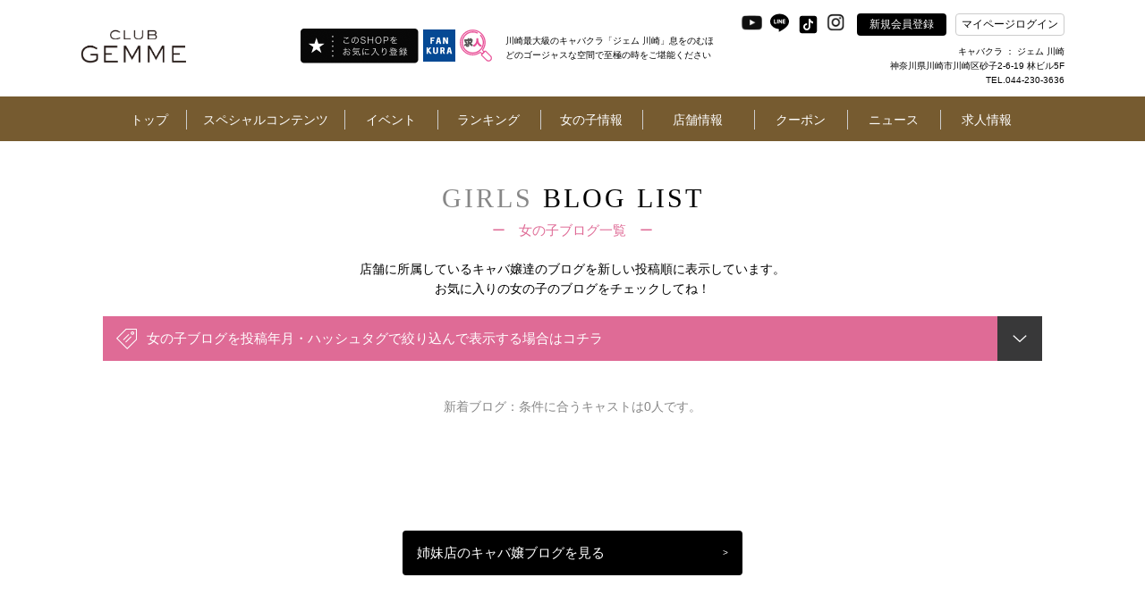

--- FILE ---
content_type: text/html; charset=UTF-8
request_url: https://www.club-gemme-kawasaki.jp/shop/blog2/list/?hashtag=%E9%AB%98%E7%9F%A5
body_size: 26800
content:
<!doctype html>
<html>
<head>


<!-- Google Tag Manager -->
<!-- End Google Tag Manager -->
	<title></title>
	<link rel="canonical" href="https://www.club-gemme-kawasaki.jp/shop/blog2/list/">
<meta charset="UTF-8">
<meta name="description" content="宝石箱に美女が満ちる
2022年4月13日
川崎駅東口に川崎最大級のキャバクラ
「club GEMME kawasaki 」が
小土呂橋交差点そばにオープン致します。

息をのむほどのゴージャスな空間で、選び抜かれた女性たちと過ごす贅沢な時間。
趣の異なる2つの個室を完備し、絢爛奏でる稀有な世界へと誘います。
「クラブ・ジェム 川崎」で真の大人だけが許された至極の時をご堪能ください。" />
	<meta property="og:title" content="" />
	<meta property="og:type" content="website" />
<meta property="og:url" content="https://www.club-gemme-kawasaki.jp/shop/blog2/list/?hashtag=%E9%AB%98%E7%9F%A5" />
<meta property="og:image" content="http://www.club-gemme-kawasaki.jp/shop/img/shop_logo_center/20192.png" />
	<meta property="og:site_name" content="" />
	<meta property="og:description" content="宝石箱に美女が満ちる
2022年4月13日
川崎駅東口に川崎最大級のキャバクラ
「club GEMME kawasaki 」が
小土呂橋交差点そばにオープン致します。

息をのむほどのゴージャスな空間で、選び抜かれた女性たちと過ごす贅沢な時間。
趣の異なる2つの個室を完備し、絢爛奏でる稀有な世界へと誘います。
「クラブ・ジェム 川崎」で真の大人だけが許された至極の時をご堪能ください。" />
<meta property="og:image:secure_url" content="" />
<meta name="twitter:card" content="summary_large_image" />
	<meta name="twitter:site" content="" />
<meta name="twitter:title" content="" />
	<meta name="twitter:description" content="宝石箱に美女が満ちる
2022年4月13日
川崎駅東口に川崎最大級のキャバクラ
「club GEMME kawasaki 」が
小土呂橋交差点そばにオープン致します。

息をのむほどのゴージャスな空間で、選び抜かれた女性たちと過ごす贅沢な時間。
趣の異なる2つの個室を完備し、絢爛奏でる稀有な世界へと誘います。
「クラブ・ジェム 川崎」で真の大人だけが許された至極の時をご堪能ください。" />
<meta name="twitter:image" content="http://www.club-gemme-kawasaki.jp/shop/img/shop_logo_center/20192.png" />
<meta name="twitter:url" content="https://www.club-gemme-kawasaki.jp/shop/blog2/list/?hashtag=%E9%AB%98%E7%9F%A5"><!-- <meta name="robots" content="noindex"> -->

<meta http-equiv="X-UA-Compatible" content="IE=edge">
<meta name="viewport" content="width=device-width,initial-scale=1">
<meta name="keywords" content="キャバクラ,ガールズバー,スナック,ファンクラ（FANKURA）" />

<link rel="shortcut icon" type="image/x-icon" href="/global_image/favicon.gif" />
<link rel="stylesheet" href="https://fonts.googleapis.com/icon?family=Material+Icons" />
<link rel="stylesheet" href="/base_css/base.css?v=1768467413" type="text/css" />
<link rel="stylesheet" href="/base_css/pm_main.css?v=1768467413" type="text/css" />
<link rel="stylesheet" href="/base_css/element_size.css?v=1768467413" type="text/css" />
<link rel="stylesheet" href="/global_css/global.css?v=1768467413" type="text/css" />
<link rel="stylesheet" href="/global_css/parts.css?v=1768467413" type="text/css" />
<link rel="stylesheet" href="/include/css/popup.css?v=1768467413" type="text/css" />
<link rel="stylesheet" href="/global_css/sitepolicy.css?v=1768467413" type="text/css" />
<link rel="stylesheet" href="/shop_css/shop.css?v=1768467413" type="text/css" />
<link rel="stylesheet" href="/girls/css/blog1.css?v=1768467413" type="text/css" media="all" />
<script src="https://ajax.googleapis.com/ajax/libs/jquery/3.4.1/jquery.min.js" integrity="sha384-vk5WoKIaW/vJyUAd9n/wmopsmNhiy+L2Z+SBxGYnUkunIxVxAv/UtMOhba/xskxh" crossorigin="anonymous"></script>
<script type="text/javascript" src="/js/jquery.easing.1.3.js"></script>
<script type="text/javascript" src="https://cdnjs.cloudflare.com/ajax/libs/jquery-cookie/1.4.1/jquery.cookie.js"></script>
<script type="text/javascript" src="/js/flexibility.js"></script>
<script type="text/javascript" src="/js/ofi.js"></script>
<script type="text/javascript" src="/js/rem.js"></script>
<script type="text/javascript" src="/js/jquery.mousewheel-3.0.6.js"></script>
<script type="text/javascript" src="/js/jquery.mousewheel.js"></script>
<script type="text/javascript" src="/js/global.js?v=1768467413"></script>
<script type="text/javascript" src="/js/popup_edit.js?v=1768467413"></script>
<script type="text/javascript" src="/js/liked_blog.js?v=1768467413"></script>
<script type="text/javascript" src="/js/popup.js?v=1768467413"></script>
<script type="text/javascript" src="/shop_js/shop.js?v=1768467413"></script>
<script type="text/javascript" src="/girls/js/blog1.js?v=1768467413"></script>

<script type="text/javascript">
<!--
var loginDue="";
var potalURL="https://www.fankura.com/";
var potalURL2="https://www.fankura.com/?shoplogin=20192";
var shopKey="20192";
-->
</script>


<script type="text/javascript">
<!--
var resultNum="0";
var pcsp="pc"
-->
</script>





<script type="application/ld+json">
[
    {
        "@context": "https://schema.org",
        "@type": "WebPage",
        "headline":"",
        "description":"",
        "url":""
    },
	    {
        "@context": "https://schema.org",
        "@type": "BreadcrumbList",
        "itemListElement": [
            {
                "@type": "ListItem",
                "position": 1,
                "item": {
                     "@id": "https://www.club-gemme-kawasaki.jp/",
                     "name": "宝石箱に美女が満ちる
2022年4月13日
川崎駅東口に川崎最大級のキャバクラ
「club GEMME kawasaki 」が
小土呂橋交差点そばにオープン致します。

息をのむほどのゴージャスな空間で、選び抜かれた女性たちと過ごす贅沢な時間。
趣の異なる2つの個室を完備し、絢爛奏でる稀有な世界へと誘います。
「クラブ・ジェム 川崎」で真の大人だけが許された至極の時をご堪能ください。"
                }
            },
            {
                 "@type": "ListItem",
                 "position": 2,
                 "item": {
                      "@id": "https://www.club-gemme-kawasaki.jp/shop/blog2/list/?hashtag=%E9%AB%98%E7%9F%A5",
                      "name": ""
                  }
             }
         ]
    },
	    {
        "@context": "https://schema.org",
        "@type": "SiteNavigationElement",
        "name": [
            "トップ","キャバ嬢グラビア！","開催中イベント一覧！","店内イベントカレンダー","ランキング","女の子を検索する！","女の子ブログ一覧","女の子お誕生日カレンダー","スタッフブログ一覧","店舗情報！","お得クーポン！","お店からのニュース","新規会員登録"
        ],
        "url": [
            "https://www.club-gemme-kawasaki.jp/","https://www.club-gemme-kawasaki.jp/shop/collection2/","https://www.club-gemme-kawasaki.jp/static/event/","https://www.club-gemme-kawasaki.jp/shop/event/","https://www.club-gemme-kawasaki.jp/shop/ranking/","https://www.club-gemme-kawasaki.jp/shop/cast/list/","https://www.club-gemme-kawasaki.jp/shop/blog2/","https://www.club-gemme-kawasaki.jp/shop/event/birth/","https://www.club-gemme-kawasaki.jp/shop/blog2/staff/","https://www.club-gemme-kawasaki.jp/shop/info/","https://www.club-gemme-kawasaki.jp/shop/coupon/","https://www.club-gemme-kawasaki.jp/shop/news/","https://www.club-gemme-kawasaki.jp/shop/member/"
        ]
    },
    {
        "@context": "https://schema.org",
        "@type": "WPFooter",
        "copyrightYear": "2026",
        "copyrightHolder": {
            "@type": "Organization",
            "name": "INSOU OFFICE INC"
        }
    }
]
</script>

<!-- Google Analytics -->

<script>
(function(i,s,o,g,r,a,m){i['GoogleAnalyticsObject']=r;i[r]=i[r]||function(){
(i[r].q=i[r].q||[]).push(arguments)},i[r].l=1*new Date();a=s.createElement(o),
m=s.getElementsByTagName(o)[0];a.async=1;a.src=g;m.parentNode.insertBefore(a,m)
})(window,document,'script','https://www.google-analytics.com/analytics.js','ga');

ga('create', 'UA-100212529-47', 'auto');

ga('send', 'pageview');
</script>


<!-- Global site tag (gtag.js) - Google Analytics -->
<script async src="https://www.googletagmanager.com/gtag/js?id=G-6366306PDW"></script>
<script>
  window.dataLayer = window.dataLayer || [];

  function gtag(){dataLayer.push(arguments);}

  gtag('js', new Date());

  gtag('config', 'G-6366306PDW');
</script>

<!-- /Google Analytics --></head>

<body>
<!-- オンラインタグマネージャー -->
<!-- Google Tag Manager (noscript) -->
<!-- End Google Tag Manager (noscript) -->
<!-- リマーケティング タグの Google コード -->

<script type="text/javascript">
var google_tag_params = {
local_id: 'REPLACE_WITH_VALUE',
local_pagetype: 'REPLACE_WITH_VALUE',
local_totalvalue: 'REPLACE_WITH_VALUE',
};
</script>
<script type="text/javascript">
/* <![CDATA[ */
var google_conversion_id = 1038283109;
var google_custom_params = window.google_tag_params;
var google_remarketing_only = true;
var google_conversion_format = "3";
/* ]]> */
</script>
<script type="text/javascript" src="//www.googleadservices.com/pagead/conversion.js">
</script>
<noscript>
<div style="display:inline;">
<img height="1" width="1" style="border-style:none;" alt="" src="//googleads.g.doubleclick.net/pagead/viewthroughconversion/1038283109/?value=0&amp;guid=ON&amp;script=0"/>
</div>
</noscript>

<!-- /リマーケティング タグの Google コード -->

<!--fb-->
<div id="fb-root"></div>

<script>(function(d, s, id) {
  var js, fjs = d.getElementsByTagName(s)[0];
  if (d.getElementById(id)) return;
  js = d.createElement(s); js.id = id;
  js.src = 'https://connect.facebook.net/ja_JP/sdk.js#xfbml=1&version=v3.1';
  fjs.parentNode.insertBefore(js, fjs);
}(document, 'script', 'facebook-jssdk'));</script>

<div id="importData"></div>
<div class="popup" id="pp">
	</div>
<div id="wrapper">



<a name="top" id="top"></a>
<header class="header" id="pc"
  style="">
  <!-- テスト環境のみ表示 -->
    <section>
    <div class="header_frame1">
      <ul class="heder_logo bottom_side">
        <li class="w1 HeaderLeft ">
          <h1><a href="/"><img class="heder_logo_img" src="/shop/img/shop_logo_left/20192.png"
                alt="キャバクラ ジェム 川崎" /></a></h1>
          <div class="HeaderLeft-item">
                                                            <div class="pran_btn_popup2">
                    <label id="pran_btn-popup2" for="trigger-mem2" target="_blank">
                      <img class="fade" src="/img/fShopBtn.png" alt="追加" style="width: 133px;" />
                    </label>
                  </div>
                                                    </div>
                      <div class="HeaderLeft-item HeaderLeft-item--fankura"><a class="HeaderLeft-link"
                href="https://www.fankura.com" target="_blank"><img class="fade" src="/img/fankura_button.jpg"
                  alt="ファンクラポータル" /></a></div>
                    <div class="HeaderLeft-item HeaderLeft-item--fankura"><a class="HeaderLeft-link"
            href="https://www.fankura.com/jobchalle/pc/" target="_blank"><img class="fade" src="/img/jobchalle-logo-header.svg"
              alt="ジョブチャレ" /></a></div>
        </li>

        <!-- ミナミエリアのみ対応 -->
                  <li class="header_h1_li">
            <h1>川崎最大級のキャバクラ「ジェム 川崎」息をのむほどのゴージャスな空間で至極の時をご堪能ください</h1>
          </li>
        
        <li class="w2">
          <ul class="sns_btn right_side text_white">
                          <!-- <img src="/global_image/icon_twitter.svg" alt="" style="opacity: 0.2;"> -->
            
                          <!-- <img src="/global_image/icon_facebook.svg" alt="" style="opacity: 0.2;"> -->
            
                          <!-- <img src="/global_image/icon_insta.svg" alt="" style="opacity: 0.2;"> -->
            
                          <li class="sns_btn_item">
                <a href="https://youtube.com/channel/https://www.youtube.com/channel/UCiuZ9cyEsjTRAXSzX" target="_blank"><img src="/global_image/icon_youtube.svg" alt=""></a>
              </li>
            
                          <li class="sns_btn_item">
                <a href="https://linktr.ee/gemmekawasaki" target="_blank"><img src="/global_image/icon_line.svg" alt="" width="24px"></a>
              </li>
            
                          <li class="sns_btn_item" style="margin-top: 5px;width: auto;">
                <a href="https://tiktok.com/@gemme__kawasaki" target="_blank"><img src="/global_image/icon_tiktok.svg" alt="" width="23px"></a>
              </li>
            
            <!-- add insta icon -->
                          <li class="sns_btn_item"><a
                  href="https://www.instagram.com/club_gemme_kawasaki" target="_blank"><img
                    src="/global_image/icon_insta.svg" alt="" style="width: auto;"></a></li>
            
            <li id="regist" linkURL="/shop/member/">
              <div class="btn_black bg_black center_side"><a href="/shop/member/" class="menu_a_white fade"
                  style="">新規会員登録</a></div>
              <div id="global_menu11" class="item_hide"></div>
            </li>
            <!-- <li id="login2" linkURL="https://www.fankura.com/default/login/form/skey/20192/"> -->
            <!-- <div class="btn_white bg_white center_side header__login-btn">マイページログイン</div> -->
            <li class="pran_btn_popup">
              <label id="pran_btn-popup" for="trigger-mem" target="_blank">
                <p class="btn_white bg_white center_side header__login-btn"
                  style="color:black;">
                  マイページログイン</p>
              </label>
            </li>
          </ul>
          <div class="HeaderShopInfo">
            <div class="HeaderShopInfo-title">
              <!-- オンライン店舗その他から変更 -->
                              キャバクラ
               ： ジェム 川崎
            </div>
            <p class="HeaderShopInfo-detail">神奈川県川崎市川崎区砂子2-6-19 林ビル5F<br>
                              TEL.044-230-3636</p>
            </div>
          </li>
        </ul>
      </div>
    </section>
    <section class="js-header header_black_frame"
      style="background:#765B30; ">
      <div class="header_frame2">
        <ul class="heder_menu center_side" id="heder_menu">
          <li id="menu1">
            <div class="mt"><a href="/" class="menu_a_white"
                style="">トップ</a>
            </div>
          </li>

                      <!-- オンライン -->
                          <li id="menu2">
                <div class="mt"
                  style="">
                  スペシャルコンテンツ</div>
                            <div id="global_menu2" class="g_left-menu2">
                <div class="triangle_gray t_left-menu2"></div>
                <div class="box_back_gray box-menu2">
                  <ul class="gmenu2 center_side_around">
                    <!--b4は非表示-->
                                          <li class="gm2" linkURL="/shop/collection2/">
                        <dl class="gmenu_text">
                          <dt class="text14">キャバ嬢グラビア！</dt>
                          <dt class="l1"></dt>
                          <dt class="l2 text12">
                            美人キャバ嬢のフォトグラビアコンテンツ！<br>
                            不定期に更新中！チェックを忘れずに！
                          </dt>
                        </dl>
                      </li>
                                        <!-- <li class="gm2" linkURL_w="https://www.fankura.com/static/interview/">
                  <dl class="gmenu_text">
                    <dt class="text14" id="menu2_13">キャバ嬢インタビュー！</dt>
                    <dt class="l1"></dt>
                    <dt class="l2 text12">
                    キャバ嬢達が気になる質問に答えてくれました<br>
                    生の声いっぱいのコレクションインタビュー！
                    </dt>
                  </dl>
                </li> -->
                  </ul>
                  <ul class="gmenu2b center_side_around">
                    <!-- <li id="gm2b_1" class="gm2b">
										<dl class="gmenu_text">
											<dt class="text14">ビギナーズガイド</dt>
											<dt class="l1"></dt>
											<dt class="l2 text12">キャバクラ初心者もこれを見れば安心！</dt>
										</dl>
									</li> -->
                    <li id="gm2b_2" class="gm2b">
                      <ul class="gmenu2c center_side_around">
                        <a href="https://www.fankura.com/static/manga/" target="_blank">
                          <li class="gm2c">
                            <dl class="gmenu_text">
                              <dt class="text14">漫画で見る</dt>
                              <dt class="l2 text14">キャバクラ案内！</dt>
                            </dl>
                          </li>
                        </a>
                        <a href="https://www.fankura.com/static/douga/" target="_blank">
                          <li class="gm2c">
                            <dl class="gmenu_text">
                              <dt class="text14">動画で見る</dt>
                              <dt class="l2 text14">キャバクラ案内！</dt>
                            </dl>
                          </li>
                        </a>
                        <a href="https://www.fankura.com/static/glossary_d/glossary_a.html" target="_blank">
                          <li class="gm2c">
                            <dl class="gmenu_text">
                              <dt class="text14">これで安心！</dt>
                              <dt class="l2 text14">キャバクラ用語集</dt>
                            </dl>
                          </li>
                        </a>
                      </ul>
                    </li>
                  </ul>
                </div>
              </div>
            </li>
            <li id="menu3">
              <div class="mt"
                style="">
                イベント</div>
              <div id="global_menu3" class="g_left-menu3">
                <div class="triangle_gray t_left-menu3"></div>
                <div class="box_back_gray box-menu3">
                  <ul class="gmenu3 center_side_around">
                    <li class="gm3" linkURL="/static/event/">
                      <dl class="gmenu_text">
                        <dt class="text14">ファンクライベント！</dt>
                        <dt class="l1"></dt>
                        <dt class="l2 text12">ファンクラ開催のお得なイベントをご紹介</dt>
                      </dl>
                    </li>
                    <li class="gm3" linkURL="/shop/event/">
                      <dl class="gmenu_text">
                        <dt class="text14">店内イベントカレンダー</dt>
                        <dt class="l1"></dt>
                        <dt class="l2 text12">掲載店のイベントをカレンダーで閲覧できます。</dt>
                      </dl>
                    </li>
                  </ul>
                </div>
              </div>
            </li>
            <li id="menu4">
              <div class="mt"><a href="/shop/ranking/" class="menu_a_white"
                  style="">ランキング</a>
              </div>
            </li>
            <li id="menu5">
              <div class="mt"
                style="">
                女の子情報</div>
              <div id="global_menu5" class="g_left-menu5">
                <div class="triangle_gray t_left-menu5"></div>
                <div class="box_back_gray box-menu5">
                  <ul class="gmenu5 center_side_around">
                    <li class="gm5" linkURL="/shop/cast/list/">
                      <dl class="gmenu_text">
                        <dt class="text14">女の子を検索する！</dt>
                        <dt class="l1"></dt>
                        <dt class="l2 text12">あなたにピッタリの女の子を今すぐ探し出そう！</dt>
                      </dl>
                    </li>
                    <!-- オンラインブログ削除 -->
                                          <li class="gm5" linkURL="/shop/blog/list/">
                        <dl class="gmenu_text">
                          <dt class="text14">女の子ブログ一覧</dt>
                          <dt class="l1"></dt>
                          <dt class="l2 text12">女の子のブログをチェックしよう！</dt>
                        </dl>
                      </li>
                                      </ul>
                  <ul class="gmenu5 center_side_around">
                    <li class="gm5" linkURL="/shop/event/birth/">
                      <dl class="gmenu_text">
                        <dt class="text14">お誕生日カレンダー</dt>
                        <dt class="l1"></dt>
                        <dt class="l2 text12">キャバ嬢のお誕生日のまとめてチェック！</dt>
                      </dl>
                    </li>
                    <li class="gm5" linkURL="/shop/blog2/staff/">
                      <dl class="gmenu_text">
                        <dt class="text14">スタッフブログ一覧</dt>
                        <dt class="l1"></dt>
                        <dt class="l2 text12">スタッフならではのマル秘情報が聞けるかも！</dt>
                      </dl>
                    </li>
                  </ul>
                </div>
              </div>
            </li>
                    <li id="menu6" >
            <div class="mt"><a href="/shop/info/" class="menu_a_white"
                style="">店舗情報</a>
            </div>
          </li>
                                    <li id="menu7">
                <div class="mt"><a class="menu_a_white"
                    style="">クーポン</a>
                </div>
                <div id="global_menu7" class="g_left-menu7">
                  <div class="triangle_gray t_left-menu7"></div>
                  <div class="box_back_gray box-menu7">
                    <ul class="gmenu7 center_side_around">
                      <li class="gm7" linkURL="/shop/coupon/">
                        <dl class="gmenu_text">
                          <dt class="text14">お得クーポン！</dt>
                          <dt class="l1"></dt>
                          <dt class="l2 text12">店舗のお得なクーポン！<br>今すぐチェックしてお得にお店に行っちゃおう！</dt>
                        </dl>
                      </li>
                      <li class="gm7" linkURL="/shop/castcoupon/">
                        <dl class="gmenu_text">
                          <dt class="text14">キャストクーポン！</dt>
                          <dt class="l1"></dt>
                          <dt class="l2 text12">店舗キャストのお得なクーポン！<br>今すぐチェック！</dt>
                        </dl>
                      </li>
                    </ul>
                  </div>
                </div>
              
            </li>
            <li id="menu8">
              <div class="mt"
                style="">
                ニュース</div>
              <div id="global_menu8" class="g_left-menu8">
                <div class="triangle_gray t_left-menu8"></div>
                <div class="box_back_gray box-menu8">
                  <ul class="gmenu8 center_side_around">
                    <li class="gm8" linkURL_w="https://www.fankura.com/announce/" target="_blank">
                      <dl class="gmenu_text">
                        <dt class="text14">ファンクラニュース</dt>
                        <dt class="l1"></dt>
                        <dt class="l2 text12">
                          ファンクラからのお知らせやプレスリリースなど
                        </dt>
                      </dl>
                    </li>
                    <li class="gm8" linkURL="/shop/news/">
                      <dl class="gmenu_text">
                        <dt class="text14" id="menu8_13">ショップニュース</dt>
                        <dt class="l1"></dt>
                        <dt class="l2 text12">
                          店舗情報満載！店舗からのお得ニュース！
                        </dt>
                      </dl>
                    </li>
                  </ul>
                </div>
              </div>
            </li>
                    <li id="menu9" class="border_hide" linkURL_w="http://work-times.com/shop/view/42/"
            >
            <div class="mtr"></div>
                                          <a href="http://work-times.com/shop/view/42/" class="menu_a_white" target="_blank"
                  style="">求人情報</a>
                                    </li>
        </ul>
      </div>

    </section>
  </header>

  <!--SP版メインメニュー-->
  <header class="header" id="sp">
    <!-- テスト環境のみ表示 -->
        <div class="menu_sp_frame center_side">
      <div class="frame95">
        <ul class="menu_sp center_side_around">
          <li class="menu_sp_item">
            <h1>
              <a href="/">
                <img class="heder_logo_img" src="/shop/img/shop_logo_left/20192.png" width="370"
                  alt="キャバクラ ジェム 川崎" />
              </a>
            </h1>
          </li>
          
          <ul class="sns-icon-box">
            
            
                          <li class="sns_box_item sp_menu">
                <a href="https://youtube.com/channel/https://www.youtube.com/channel/UCiuZ9cyEsjTRAXSzX" target="_blank">
                  <img class="youtube_btn" src="/global_image/icon_youtube.svg">
                </a>
              </li>
            
                          <li class="sns_box_item sp_menu">
                <a href="https://linktr.ee/gemmekawasaki" target="_blank">
                  <img class="line_btn" src="/global_image/icon_line.svg">
                </a>
              </li>
            
                          <li class="sns_box_item sp_menu">
                <a href="https://tiktok.com/@gemme__kawasaki" target="_blank">
                  <img class="tiktok_btn" src="/global_image/icon_tiktok.svg">
                </a>
              </li>
            
                          <li class="sns_box_item sp_menu">
                <a href="https://www.instagram.com/club_gemme_kawasaki" target="_blank">
                  <img class="insta_btn" src="/global_image/icon_insta.svg">
                </a>
              </li>
            
            <li>
              <div>
                                <a class="HeaderLeft-link" href="https://www.fankura.com" target="_blank">
                  <img class="fade fankura_btn" src="/img/fankura_button.jpg" alt="ファンクラポータル">
                </a>
              </div>
            </li>

            <li>
              <div>
                <a class="HeaderLeft-link" href="https://www.fankura.com/jobchalle/pc/" target="_blank">
                  <img class="fade fankura_btn" src="/img/jobchalle-logo-header.svg" alt="ジョブチャレ">
                </a>
              </div>
            </li>


            <li>
              <div id="hmenu_icon">
                <img class="hmenu_btn" src="/global_image/menu_logo_sp.png">
              </div>
            </li>
          </ul>
        </ul>
      </div>
    </div>
          <!--パンクズ-->
      <div class="pankuzu_frame"
        style="background:#765B30; ">
        <div class="frame95 padding_t15 text12"
          style="">
          
        </div>
                        <!--
    <div id="pankuzus_set1">
      <div class="left_side">
        <div class="pan1 text12 text_white center_side" id="pan1">
          トップ
        </div>
        <div class="pan1b text12 text_white center_side" id="pan1b"></div>
        <div class="pan2 text12 text_white center_side" id="pan2"></div>
        <div class="pan2b text12 text_white center_side"></div>
      </div>
    </div>
    <div id="pankuzus_set2">
      <div class="left_side">
        <div class="pan1 text12 text_white center_side" id="pan1">
          トップ
        </div>
        <div class="pan1b text12 text_white center_side" id="pan1b"></div>
        <div class="pan2c text12 text_white center_side" id="pan4"></div>
        <div class="pan2d text12 text_white center_side"></div>
        <div class="pan3 text12 text_white center_side" id="pan3"></div>
        <div class="pan3b text12 text_white center_side"></div>
      </div>
    </div>
	-->
      </div>
        <div class="header_bottom_border"
      style="">
    </div>
  </header>
  <!--SP版グローバルメニュー-->
  <div id="sp_menu">
    <!--ファンクラメニュー-->
    <div id="sp_main_menu1" class="main_menu1"
      style="">
      <div class="pop_up_menu_frame">
        <div class="frame90 padding_t20">
          <div class="menu_title_sp poniter noborder_sp left_side">
            <p class="text20 text_white"
              style="">
              メニュー</p>
            <p class="close_menu_btn text20 text_white text_center"
              style="">
              &#x2715;</p>
          </div>
          <div class="padding_t20">
            <ul class="two_btns_frame center_side_around">
              <li class="sp_menu" id="regist_sp" linkURL="/shop/member/">
                <div class="btn_frame1 center_side">
                  <p class="text14"><a href="/shop/member/" class="menu_a_white"
                      style="">新規会員登録</a>
                  </p>
                </div>
              </li>
              <li class="sp_menu pran_btn_popup">
                <label id="pran_btn-popup" for="trigger-sp" target="_blank">
                  <div class="btn_frame1 center_side">
                    <p class="text14"
                      style="">
                      マイページログイン</p>
                  </div>
                </label>
              </li>
            </ul>
            <div class="line_b_white padding_t30"></div>
          </div>
          <div>
            <ul class="menu_box_sp menu_box_main_sp">
                                                <li class="sp_menu left_side" id="show_sp_main_menu3">
                    <div class="frame95 plus_menu left_side">
                      <span class="text14"
                        style="">スペシャルコンテンツ</span><span
                        class="arrowRight"></span>
                    </div>
                  </li>
                                <li class="sp_menu left_side" id="show_sp_main_menu4">
                  <div class="frame95 plus_menu left_side">
                    <span class="text14"
                      style="">イベント</span><span
                      class="arrowRight"></span>
                  </div>
                </li>
                <li class="sp_menu left_side" linkURL="/shop/ranking/">
                  <div class="frame95">
                    <p class="text14"><a href="/shop/ranking/" class="menu_a_white"
                        style="">ランキング</a>
                    </p>
                  </div>
                </li>
                <li class="sp_menu left_side" id="show_sp_main_menu5">
                  <div class="frame95 plus_menu left_side">
                    <span class="text14"
                      style="">女の子情報</span><span
                      class="arrowRight"></span>
                  </div>
                </li>
                            <li class="sp_menu left_side" linkURL="/shop/info/">
                <div class="frame95">
                  <p class="text14"><a href="/shop/info/" class="menu_a_white"
                      style="">店舗情報</a>
                  </p>
                </div>
              </li>
                              <!-- オンライン -->
                                  <li class="sp_menu left_side" id="show_sp_main_menu7">
                    <div class="frame95 plus_menu left_side"
                      style="">
                      <span class="text14">クーポン</span><span class="arrowRight"></span>
                    </div>
                  </li>
                                <li class="sp_menu left_side" id="show_sp_main_menu8">
                  <div class="frame95 plus_menu left_side"
                    style="">
                    <span class="text14">ニュース</span><span class="arrowRight"></span>
                  </div>
                </li>
                            <li class="sp_menu left_side" linkURL_w="http://work-times.com/shop/view/42/">
                <div class="frame95">
                  <p class="text14">
                                                                  <a href="http://work-times.com/shop/view/42/" class="menu_a_white" target="_blank"
                          style="">求人情報</a>
                                                            </p>
                </div>
              </li>
              <li class="sp_menu left_side" linkURL="/">
                <div class="frame95">
                  <p class="text14"><a href="/" class="menu_a_white"
                      style="">トップ</a>
                  </p>
                </div>
              </li>
            </ul>
          </div>
          <ul class="sns_box">
            <li class="sns_box_item">
                              <img src="/global_image/icon_twitter_w.svg" alt=""
                  style="opacity: 0.2;width: 25px;margin: -16px 0;">
                          </li>
            <li class="sns_box_item facebook_btn">
                              <img src="/global_image/icon_facebook_w.svg" alt=""
                  style="opacity: 0.2;width: 45px;margin: -25px 0;">
                          </li>
            <li class="sns_box_item">
                              <a href="https://www.instagram.com/club_gemme_kawasaki" target="_blank"><img
                    src="/global_image/icon_insta_w.svg" alt="" style="width: 45px;margin: -25px 0;"></a>
                          </li>
            <li class="sns_box_item">
                              <a href="https://youtube.com/channel/https://www.youtube.com/channel/UCiuZ9cyEsjTRAXSzX" target="_blank"><img src="/global_image/icon_youtube_w.svg" alt=""
                    style="width: 45px;margin: -25px 0;"></a>
                          </li>
            <li class="sns_box_item">
                              <a href="https://linktr.ee/gemmekawasaki" target="_blank"><img src="/global_image/icon_line_w.svg" alt=""
                    style="width: 45px;margin: -25px 0;"></a>
                          </li>
            <li class="sns_box_item" style="width: auto;">
                              <a href="https://tiktok.com/@gemme__kawasaki" target="_blank"><img src="/global_image/icon_tiktok-w.svg" alt=""
                    style="width: 45px;margin-top: 8px;"></a>
                          </li>
          </ul>
          <div class="padding_tb40 center_side">
            <div class="btn_frame2 center_side">
              <span class="text14"
                style="">&#x2715;</span><span
                class="text14"
                style="">閉じる</span>
            </div>
          </div>

        </div>
      </div>
    </div>

    <!--スペシャルコンテンツ-->
    <div id="sp_main_menu3" class="main_menu1"
      style="">
      <div class="pop_up_menu_frame">
        <div class="frame90 padding_t20">
          <div class="menu_title_sp poniter left_side">
            <p class="text20 text_white"
              style="">
              スペシャルコンテンツ</p>
            <p class="close_menu_btn text20 text_white text_center"
              style="">&#x2715;</p>
          </div>

          <div>
            <ul class="menu_box_sp">
              <li class="left_side">
                <div class="back_frame_pop frame95 left_side poniter" menuID="sp_main_menu3">
                  <span class="text14"
                    style="">
                    <</span><span class="text16"
                        style="">戻　る</span>
                </div>
              </li>
              <!--b4は非表示-->
                              <li class="left_side" linkURL="/shop/collection2/">
                  <div class="frame95">
                    <p class="text14"><a href="/shop/collection2/" class="menu_a_white"
                        style="">キャバ嬢グラビア！</a>
                    </p>
                  </div>
                </li>
                            <!-- <li class="left_side" linkURL_w="https://www.fankura.com/static/interview/">
              <div class="frame95">
                <p class="text14"><a href="https://www.fankura.com/static/interview/" class="menu_a_white" target="_blank">キャバ嬢嬢インタビュー！</a></p>
              </div>
            </li> -->
              <li class="left_side" linkURL="https://www.fankura.com/static/manga/">
                <div class="frame95">
                  <p class="text14"><a href="https://www.fankura.com/static/manga/" class="menu_a_white"
                      target="_blank"
                      style="">漫画で見るキャバクラ案内！</a>
                  </p>
                </div>
              </li>
              <li class="left_side" linkURL="https://www.fankura.com/static/douga/">
                <div class="frame95">
                  <p class="text14"><a href="https://www.fankura.com/static/douga/" class="menu_a_white"
                      target="_blank"
                      style="">動画で見るキャバクラ案内！</a>
                  </p>
                </div>
              </li>
              <li class="left_side" linkURL="https://www.fankura.com/static/glossary_d/glossary_a.html">
                <div class="frame95">
                  <p class="text14"><a href="https://www.fankura.com/static/glossary_d/glossary_a.html"
                      class="menu_a_white" target="_blank"
                      style="">これで安心！キャバクラ用語集</a>
                  </p>
                </div>
              </li>
            </ul>
          </div>

          <div class="padding_tb40 center_side">
            <div class="btn_frame2 center_side">
              <span class="text14"
                style="">&#x2715;</span><span
                class="text14"
                style="">閉じる</span>
            </div>
          </div>

        </div>
      </div>
    </div>

    <!--イベント情報-->
    <div id="sp_main_menu4" class="main_menu1"
      style="">
      <div class="pop_up_menu_frame">
        <div class="frame90 padding_t20">
          <div class="menu_title_sp poniter left_side">
            <p class="text20 text_white"
              style="">
              イベント</p>
            <p class="close_menu_btn text20 text_white text_center"
              style="">&#x2715;</p>
          </div>

          <div>
            <ul class="menu_box_sp">
              <li class="left_side">
                <div class="back_frame_pop frame95 left_side poniter" menuID="sp_main_menu4">
                  <span class="text14"
                    style="">
                    <</span><span class="text16"
                        style="">戻　る</span>
                </div>
              </li>
              <li class="left_side" linkURL="/static/event/">
                <div class="frame95">
                  <p class="text14"><a href="/static/event/" class="menu_a_white"
                      style="">ファンクライベント！</a>
                  </p>
                </div>
              </li>
              <li class="left_side" linkURL="/shop/event/">
                <div class="frame95">
                  <p class="text14"><a href="/shop/event/" class="menu_a_white"
                      style="">店内イベントカレンダー</a>
                  </p>
                </div>
              </li>
            </ul>
          </div>

          <div class="padding_tb10">
            <div class="center_side padding_tb20">
              <div class="btn_frame2 center_side">
                <span class="text14"
                  style="">&#x2715;</span><span
                  class="text14"
                  style="">閉じる</span>
              </div>
            </div>
          </div>

        </div>
      </div>
    </div>

    <!--女の子情報-->
    <div id="sp_main_menu5" class="main_menu1"
      style="">
      <div class="pop_up_menu_frame">
        <div class="frame90 padding_t20">
          <div class="menu_title_sp poniter left_side">
            <p class="text20 text_white"
              style="">
              女の子情報</p>
            <p class="close_menu_btn text20 text_white text_center"
              style="">&#x2715;</p>
          </div>

          <div>
            <ul class="menu_box_sp">
              <li class="left_side">
                <div class="back_frame_pop frame95 left_side poniter" menuID="sp_main_menu5">
                  <span class="text14"
                    style="">
                    <</span><span class="text16"
                        style="">戻　る</span>
                </div>
              </li>
              <li class="sp_menu left_side" linkURL="/shop/cast/list/">
                <div class="frame95">
                  <p class="text14"><a href="/shop/cast/list/" class="menu_a_white"
                      style="">女の子を検索する！</a>
                  </p>
                </div>
              </li>
              <!-- オンラインブログ削除 -->
                              <li class="sp_menu left_side" linkURL="/shop/blog/list/">
                  <div class="frame95">
                    <p class="text14"><a href="/shop/blog/list/" class="menu_a_white"
                        style="">女の子ブログ一覧</a>
                    </p>
                  </div>
                </li>
                            <li class="sp_menu left_side" linkURL="/shop/event/birth/">
                <div class="frame95">
                  <p class="text14"><a href="/shop/event/birth/" class="menu_a_white"
                      style="">お誕生日カレンダー</a>
                  </p>
                </div>
              </li>
              <li class="sp_menu left_side" linkURL="/shop/cast/staff/">
                <div class="frame95">
                  <p class="text14"><a href="/shop/blog2/staff/" class="menu_a_white"
                      style="">スタッフブログ一覧</a>
                  </p>
                </div>
              </li>
            </ul>
          </div>
        </div>
        <div class="padding_tb10">
          <div class="center_side padding_tb20">
            <div class="btn_frame2 center_side">
              <span class="text14"
                style="">&#x2715;</span><span
                class="text14"
                style="">閉じる</span>
            </div>
          </div>
        </div>
      </div>
    </div>

    <!--クーポン-->
    <div id="sp_main_menu7" class="main_menu1"
      style="">
      <div class="pop_up_menu_frame">
        <div class="frame90 padding_t20">
          <div class="menu_title_sp poniter left_side">
            <p class="text20 text_white"
              style="">
              クーポン</p>
            <p class="close_menu_btn text20 text_white text_center"
              style="">&#x2715;</p>
          </div>

          <div>
            <ul class="menu_box_sp">
              <li class="left_side">
                <div class="back_frame_pop frame95 left_side poniter" menuID="sp_main_menu7">
                  <span class="text14"
                    style="">
                    <</span><span class="text16"
                        style="">戻　る</span>
                </div>
              </li>
              <li class="left_side" linkURL="/shop/coupon/">
                <div class="frame95">
                  <p class="text14"><a href="/shop/coupon/" class="menu_a_white"
                      style="">クーポン</a>
                  </p>
                </div>
              </li>
              <li class="left_side" linkURL="/shop/castcoupon/">
                <div class="frame95">
                  <p class="text14"><a href="/shop/castcoupon/" class="menu_a_white"
                      style="">キャストクーポン</a>
                  </p>
                </div>
              </li>
            </ul>
          </div>

          <div class="padding_tb10">
            <div class="center_side padding_tb20">
              <div class="btn_frame2 center_side">
                <span class="text14"
                  style="">&#x2715;</span><span
                  class="text14"
                  style="">閉じる</span>
              </div>
            </div>
          </div>

        </div>
      </div>
    </div>

    <!--ニュース-->
    <div id="sp_main_menu8" class="main_menu1"
      style="">
      <div class="pop_up_menu_frame">
        <div class="frame90 padding_t20">
          <div class="menu_title_sp poniter left_side">
            <p class="text20 text_white"
              style="">
              ニュース</p>
            <p class="close_menu_btn text20 text_white text_center"
              style="">&#x2715;</p>
          </div>

          <div>
            <ul class="menu_box_sp">
              <li class="left_side">
                <div class="back_frame_pop frame95 left_side poniter" menuID="sp_main_menu8">
                  <span class="text14"
                    style="">
                    <</span><span class="text16"
                        style="">戻　る</span>
                </div>
              </li>
              <li class="left_side" linkURL="https://www.fankura.com/announce/" target="_blank">
                <div class="frame95">
                  <p class="text14"><a href="https://www.fankura.com/announce/" class="menu_a_white" target="_blank"
                      style="">ファンクラニュース</a>
                  </p>
                </div>
              </li>
              <li class="left_side" linkURL="/shop/news/">
                <div class="frame95">
                  <p class="text14"><a href="/shop/news/" class="menu_a_white"
                      style="">ショップニュース</a>
                  </p>
                </div>
              </li>
            </ul>
          </div>

          <div class="padding_tb10">
            <div class="center_side padding_tb20">
              <div class="btn_frame2 center_side">
                <span class="text14"
                  style="">&#x2715;</span><span
                  class="text14"
                  style="">閉じる</span>
              </div>
            </div>
          </div>

        </div>
      </div>
    </div>

    <!--ログイン-->
    <div id="sp_main_menu11" class="main_menu1">
      <div class="pop_up_menu_frame">
        <div class="frame90 padding_t20">
          <div class="menu_title_sp poniter left_side">
            <p class="text20 text_white"
              style="">
              ログイン</p>
            <p class="close_menu_btn text20 text_white text_center"
              style="">&#x2715;</p>
          </div>
        </div>
      </div>
    </div>


  </div>



  <div class="pankuzu_frame_pc text12 pc_show"
    style="">
    
  </div>

  <!-- ログインポップアップ -->
  <div class="pran_popup_wrap pc_show">
    <input id="trigger-mem" type="checkbox">
    <div class="pran_popup_overlay">
      <label for="trigger-mem" class="pran_popup_trigger"></label>
      <div class="pran_popup_content">
        <label for="trigger-mem" class="pran_close_btn">×</label>
        <p class="text_center text16 pran_popup_title text_pink">【マイページログイン】 </p>
        <p class="text_center text14">
          ログイン機能はファンクラポータルでご利用いただけます。
        </p>
        <a href="https://www.fankura.com/?shoplogin=20192" target="_blank" class="portallogin_btn">
          ファンクラポータルへ移動
        </a>
      </div>
    </div>
  </div>


  <div class="pran_popup_wrap-sp sp_show">
    <input id="trigger-sp" type="checkbox">
    <div class="pran_popup_overlay-sp">
      <label for="trigger-sp" class="pran_popup_trigger-sp"></label>
      <div class="pran_popup_content-sp">
        <label for="trigger-sp" class="pran_close_btn-sp">×</label>
        <p class="text_center text16 pran_popup_title-sp">【マイページログイン】 </p>
        <p class="text_center text12">ログイン機能はファンクラポータルでご利用いただけます。</p>
        <div class="message_galbtn popup-message-btn">
          <a href="https://www.fankura.com/?shoplogin=20192" target="_blank" class="portallogin_btn">
            <p class="message_galbtn__maintext">ファンクラポータルへ移動</p>
          </a>
        </div>
      </div>
    </div>
  </div>


  <div class="pran_popup_wrap2 pc_show">
    <input id="trigger-mem2" type="checkbox">
    <div class="pran_popup_overlay2">
      <label for="trigger-mem2" class="pran_popup_trigger2"></label>
      <div class="pran_popup_content2">
        <label for="trigger-mem2" class="pran_close_btn2">×</label>
        <p class="text_center text16 pran_popup_title2 text_pink">【このSHOPをお気に入り登録】 </p>
        <p class="text_center text14">
          お気に入り登録機能はファンクラポータルでご利用いただけます。
        </p>
        <a href="https://www.fankura.com/?shoplogin=20192" target="_blank" class="portallogin_btn">
          ファンクラポータルへ移動
        </a>
      </div>
    </div>
  </div>
    
	<contents class="contents">
		<!--1段目-->
		<div class="collection_frame padding_t10">
			<div class="titleA text30 text_center text_mincho text_space03">
					<div class="text_center"><span class="text_gray">GIRLS</span> BLOG LIST</div>
			</div>
			<div class="captionA text15 text_center padding_b20 text_pink"><h2>ー　女の子ブログ一覧　ー</h2></div>
			<div><p class="text14 text_center">店舗に所属しているキャバ嬢達の<span class="br">ブログを新しい投稿順に表示しています。</span></p></div>
			<div><p class="text14 text_center">お気に入りの女の子のブログをチェックしてね！</p></div>
		</div>

		<div class="collection_frame padding_t20 pc_show">
			<div class="blog_search_frame">
				<ul class="select_serch_text center_side bg_pink" id="search_type_1_pc">
					<li>
						<dl class="center_side">
							<dt><img src="/girls/image/blog_icon1.png"></dt>
							<dt><p class="text15 text_white padding_l10">女の子ブログを投稿年月・ハッシュタグで絞り込んで表示する場合はコチラ</p></dt>
						</dl>
					</li>
					<li><div class="search_ud_btn"></div></li>
				</ul>
			</div>
		</div>

		<!--SP tab-->
		<div class="padding_t20 sp_show">
			<div class="search_type_sp bg_pink" id="search_type_1_sp" style="cursor:pointer;">
				<div class="frame95">
					<dl class="select_serch_text center_side">
						<dt><p class="text14 text_white">条件で絞り込み</p></dt>
						<dt><div class="search_ud_btn"><p class="text22 text_white center_side" id="sType1">+</p></div></dt>
					</dl>
				</div>
			</div>
		</div>

		<div class="collection_frame" id="tab_1">
			<div class="blog_search_frame">
				<div class="blog_box">
					<form action="/shop/blog2/" method="post" name="collectionSearch" id="tab1_form">
						<ul class="hashtag_input_frame center_side border-box">
						<li>
							<div class="pc_show">
								<p class="hashtag_sp text15 text_center text_pink">フリーワード</p>
								<p class="hashtag_sp text12 text_center text_white">フリーワードで</p>
								<p class="hashtag_sp text12 text_center text_white">ブログを探す！</p>
							</div>
							<div class="sp_show">
								<p class="text15 text_center text_pink padding_t10">フリーワード</p>
								<p class="text_center text_white padding_b20">ハッシュタグをフリーワードで探す！</p>
							</div>
						</li>
						<li>
							<p class="text14 text_white padding_b5">投稿から30日以内のブログまでフリーワード・ハッシュタグ検索ができます。</p>
							<div class="padding_b10" style="display:none;">&gt;
								<label>
									<input type="radio" value="1" checked="checked" name="fw_mode" class="caba_or_shop_area">
										<span class="caba_or_shop_name">キャバ嬢の名前で検索</span>
								</label>
								<label>
									<input type="radio" value="2" name="fw_mode" class="caba_or_shop_area" checked="">
										<span class="caba_or_shop_name">店舗名やフリーワードで検索</span>
								</label>
							</div>
							<input type="text" name="freeword" id="freeword" class="hashtag_text_input">
							<div class="text_center padding_t10 freeword-searchbox"><input type="submit" name="area_submit" class="serch_btn text14 text_white bg_pink" value="フリーワードで検索"></div>
						</li>
					</ul>
					<ul class="blog_select_frame center_side hashtag_input_frame">
						<li>
							<div class="pc_show">
								<p class="hashtag_sp text15 text_center text_pink">その他検索</p>
								<p class="hashtag_sp text12 text_center text_white">エリア選択</p>
								<p class="hashtag_sp text12 text_center text_white">投稿年月で探す！</p>
							</div>
							<div class="sp_show">
								<p class="text15 text_center text_pink padding_t10">その他検索</p>
								<p class="text_center text_white padding_b20">エリア選択・投稿年月で探す！</p>
							</div>
						</li>
						<li>
							<p class="text14 text_white padding_b10 ">女の子ブログの表示範囲をエリア選択・投稿年月で<span class="br">指定して見る場合は、下記を設定しご覧ください。</span></p>
							<div class="center_side padding_b10">
								<select name="area_ids[]" class="blog_selector1 text16 padding_l20" id="select1">
									<option value=""  >全国</option>
																			<option value="1558"  >ミナミ</option>
																			<option value="1573"  >梅田</option>
																			<option value="1588"  >北新地</option>
																			<option value="1561"  >十三</option>
																			<option value="1562"  >京橋</option>
																			<option value="1560"  >西中島</option>
																			<option value="1577"  >北大阪</option>
																			<option value="1574"  >南大阪</option>
																												<option value="1564"  >神戸</option>
																			<option value="1579"  >加古川</option>
																												<option value="1590"  >木屋町</option>
																			<option value="1591"  >祇園</option>
																												<option value="1601"  >六本木</option>
																			<option value="1602"  >池袋</option>
																			<option value="1603"  >神田</option>
																			<option value="1604"  >新宿</option>
																			<option value="1605"  >恵比寿</option>
																			<option value="1606"  >立川</option>
																			<option value="1607"  >町田</option>
																			<option value="1608"  >新橋</option>
																			<option value="1609"  >上野</option>
																												<option value="1592"  >滋賀</option>
																			<option value="1576"  >奈良</option>
																			<option value="1593"  >アロチ</option>
																			<option value="1580"  >三重</option>
																			<option value="1581"  >愛知</option>
																			<option value="1599"  >東京</option>
																			<option value="1568"  >金沢</option>
																			<option value="1583"  >岐阜</option>
																			<option value="1584"  >岡山</option>
																			<option value="1572"  >広島</option>
																			<option value="1575"  >高松</option>
																			<option value="1585"  >高知</option>
																			<option value="1598"  >仙台</option>
																			<option value="1613"  >福岡</option>
																			<option value="101"  >オンライン</option>
																	</select>
							</div>
							<div class="center_side">
								<select name="year" class="blog_selector2 text16 padding_l20" id="select2" style="margin-right:5px;">
									<option value=""  selected="selected" >年</option>
																																					<option value="2026"  >2026</option>
																			<option value="2025"  >2025</option>
																			<option value="2024"  >2024</option>
																			<option value="2023"  >2023</option>
																			<option value="2022"  >2022</option>
																			<option value="2021"  >2021</option>
																			<option value="2020"  >2020</option>
																			<option value="2019"  >2019</option>
																	</select>
								<select name="month" class="blog_selector2 text16 padding_l20" id="select3">
									<option value=""  selected="selected" >月</option>
																			<option value="1"  >1</option>
																			<option value="2"  >2</option>
																			<option value="3"  >3</option>
																			<option value="4"  >4</option>
																			<option value="5"  >5</option>
																			<option value="6"  >6</option>
																			<option value="7"  >7</option>
																			<option value="8"  >8</option>
																			<option value="9"  >9</option>
																			<option value="10"  >10</option>
																			<option value="11"  >11</option>
																			<option value="12"  >12</option>
																	</select>
							</div>
							<div class="text_center padding_t10 freeword-searchbox pc_show"><input type="submit" name="area_submit" class="serch_btn text14 text_white bg_pink" value="フリーワードで検索"></div>
						</li>
					</ul>

						<div class="submit_btns center_side padding_t20 sp_show">
							<ul class="submit_tab1b center_side">
								<li>
									<input type="button" name="area_reset" class="serch_area_btn text14 text_white bg_gray3" id="resetBtn1" value="やり直し">
								</li>
								<li>
									<input type="submit" name="area_submit" class="serch_area_btn text14 text_white bg_pink" value="検　　索" style="cursor:pointer;">
								</li>
							</ul>
						</div>
					</form>
				</div>
			</div>
		</div>

		<!--ページボタン-->
				<div class="collection_frame padding_t40">
			<div class="text14 text_gray text_center">新着ブログ：条件に合うキャストは0人です。</div>
		</div>
		
		<div class="padding_tb50 sp_show">
			<div class="border_blog sp_show"></div>
		</div>
		<div class="padding_t10 pc_show"></div>

		<div class="collection_frame">
			<div class="collection_list">
				<ul class="t_blog top_side border-box wrap pc_show">
																			</ul>


				<ul class="t_blog top_side border-box wrap sp_show">
																			</ul>

				<ul class="t_blog top_side border-box wrap sp_show">
																			</ul>
</div>
<!-- </div> -->

				<!--バナー-->
				<!-- <div class="bg_gray2 padding_tb50">
					<div id="collection_frame3" class="collection_frame">
						<ul class="banner_frame center_side_around wrap">
																																												<li>
											<a href="https://www.youtube.com/@Kansai_cabastory/" target="_blank"><img src="https://img.fankura.com/img/w750h375/Aw/Vv/AwVvoVss67mS_5_723073.jpg" alt="関西キャバストーリー - 新感覚キャバドキュメンタリー " title="関西キャバストーリー - 新感覚キャバドキュメンタリー " /></a>
										</li>
																																							<li>
											<a href="https://www.youtube.com/@Tokyo_cabastory" target="_blank"><img src="https://img.fankura.com/img/w750h375/1p/e4/1pe4LfTPalQA_5_723088.jpg" alt="東京キャバストーリー - 新感覚キャバドキュメンタリー " title="東京キャバストーリー - 新感覚キャバドキュメンタリー " /></a>
										</li>
																																																																																																																															</ul>
					</div>
				</div> -->

<!-- <div class="collection_frame padding_t30"> -->
	<div class="collection_list">
				<ul class="t_blog top_side border-box wrap">
																			</ul>
			</div>
		</div>

		<!--ページボタン-->
		
		<div class="padding_tb40">
			<div class="more_btn_link center_side" id="linkRanking" linkURL_w="https://www.fankura.com/blog2/">
					<span class="text15">姉妹店のキャバ嬢ブログを見る</span><span>></span>
			</div>
		</div>

			</contents>

	<!-- 2110 video -->
	
		<!--pc-->
	
	
	
	

	<footer class="footer" id="pc_footer">
		<section class="footer_black_frame">
			<div class="footer_text_frame1">
				<ul class="footer_branch top_side">
					<li><img src="/global_image/footer_logo.png"></li>
					<li class="first_column text11 text_white">
																																			<!--0-->
								<dl class="padding_b20">
									<dt style="font-weight: bold;" class="padding_b5">ARUNODE ／ ある夜、ビルの片隅で</dt>
																		<dt>
									［大阪］
																																													&nbsp;▶ <a target="_blank" href="http://www.arunode-osaka.com/" class="menu_a_white">
																																		ミナミ店</a>
											<!-- 昼キャバ追加 -->
																																												<!--  -->
											<!--  -->
																						<!--  -->
											<!-- オンライン追加 -->
																														</dt>
																	</dl>
																																																	<!--1-->
								<dl class="padding_b20">
									<dt style="font-weight: bold;" class="padding_b5">INTITLE ／ インタイトル</dt>
																		<dt>
									［兵庫］
																																													&nbsp;▶ <a target="_blank" href="http://www.intitle-kobe.com/" class="menu_a_white">
																																		神戸店</a>
											<!-- 昼キャバ追加 -->
																																												<!--  -->
											<!--  -->
																						<!--  -->
											<!-- オンライン追加 -->
																														</dt>
																		<dt>
									［東京］
																																													&nbsp;▶ <a target="_blank" href="http://www.intitle-ebisu.com/" class="menu_a_white">
																																		恵比寿店</a>
											<!-- 昼キャバ追加 -->
																																												<!--  -->
											<!--  -->
																						<!--  -->
											<!-- オンライン追加 -->
																														</dt>
																	</dl>
																																																	<!--2-->
								<dl class="padding_b20">
									<dt style="font-weight: bold;" class="padding_b5">AMACLUB ／ エマクラブ</dt>
																		<dt>
									［大阪］
																																													&nbsp;▶ <a target="_blank" href="http://www.amaclub-esaka.com/" class="menu_a_white">
																																		江坂店</a>
											<!-- 昼キャバ追加 -->
																																												<!--  -->
											<!--  -->
																						<!--  -->
											<!-- オンライン追加 -->
																														</dt>
																		<dt>
									［福岡］
																																													&nbsp;▶ <a target="_blank" href="http://www.amaclub-nakasu.com/" class="menu_a_white">
																																		中洲店</a>
											<!-- 昼キャバ追加 -->
																																												<!--  -->
											<!--  -->
																						<!--  -->
											<!-- オンライン追加 -->
																														</dt>
																	</dl>
																																																	<!--3-->
								<dl class="padding_b20">
									<dt style="font-weight: bold;" class="padding_b5">HERMINE ／ エルミネ</dt>
																		<dt>
									［奈良］
																																													&nbsp;▶ <a target="_blank" href="http://www.hermine-nara.com/" class="menu_a_white">
																																		奈良店</a>
											<!-- 昼キャバ追加 -->
																																												<!--  -->
											<!--  -->
																						<!--  -->
											<!-- オンライン追加 -->
																														</dt>
																		<dt>
									［和歌山］
																																													&nbsp;▶ <a target="_blank" href="http://www.hermine-wakayama.com/" class="menu_a_white">
																																		和歌山店</a>
											<!-- 昼キャバ追加 -->
																																												<!--  -->
											<!--  -->
																						<!--  -->
											<!-- オンライン追加 -->
																														</dt>
																		<dt>
									［神奈川］
																																													&nbsp;▶ <a target="_blank" href="http://www.hermine-yokohama.com/" class="menu_a_white">
																																		新横浜店</a>
											<!-- 昼キャバ追加 -->
																																												<!--  -->
											<!--  -->
																						<!--  -->
											<!-- オンライン追加 -->
																														</dt>
																	</dl>
																																																	<!--4-->
								<dl class="padding_b20">
									<dt style="font-weight: bold;" class="padding_b5">ELENA HOUSE ／ エレナ ハウス</dt>
																		<dt>
									［大阪］
																																													&nbsp;▶ <a target="_blank" href="http://www.elena-house-umeda.com/" class="menu_a_white">
																																		梅田店</a>
											<!-- 昼キャバ追加 -->
																																												<!--  -->
											<!--  -->
																						<!--  -->
											<!-- オンライン追加 -->
																														</dt>
																		<dt>
									［三重］
																																													&nbsp;▶ <a target="_blank" href="http://www.elena-house.com/" class="menu_a_white">
																																		松阪店</a>
											<!-- 昼キャバ追加 -->
																																												<!--  -->
											<!--  -->
																						<!--  -->
											<!-- オンライン追加 -->
																														</dt>
																		<dt>
									［高知］
																																													&nbsp;▶ <a target="_blank" href="http://www.elena-house-kochi.com/" class="menu_a_white">
																																		高知店</a>
											<!-- 昼キャバ追加 -->
																																												<!--  -->
											<!--  -->
																						<!--  -->
											<!-- オンライン追加 -->
																														</dt>
																		<dt>
									［京都］
																																													&nbsp;▶ <a target="_blank" href="http://www.elena-house-kyoto.com/" class="menu_a_white">
																																		京都店</a>
											<!-- 昼キャバ追加 -->
																																												<!--  -->
											<!--  -->
																						<!--  -->
											<!-- オンライン追加 -->
																														</dt>
																	</dl>
																																																	<!--5-->
								<dl class="padding_b20">
									<dt style="font-weight: bold;" class="padding_b5">ANGEL FEATHER ／ エンジェル・フェザー</dt>
																		<dt>
									［兵庫］
																																													&nbsp;▶ <a target="_blank" href="http://www.angel-feather-kobe.com/" class="menu_a_white">
																																		神戸店</a>
											<!-- 昼キャバ追加 -->
																																												<!--  -->
											<!--  -->
																						<!--  -->
											<!-- オンライン追加 -->
																														</dt>
																		<dt>
									［大阪］
																																													&nbsp;▶ <a target="_blank" href="http://www.angel-feather.jp/" class="menu_a_white">
																																		北新地店</a>
											<!-- 昼キャバ追加 -->
																																												<!--  -->
											<!--  -->
																						<!--  -->
											<!-- オンライン追加 -->
																														</dt>
																		<dt>
									［宮城］
																																													&nbsp;▶ <a target="_blank" href="http://www.angel-feather-sendai.com/" class="menu_a_white">
																																		仙台店</a>
											<!-- 昼キャバ追加 -->
																																												<!--  -->
											<!--  -->
																						<!--  -->
											<!-- オンライン追加 -->
																														</dt>
																		<dt>
									［東京］
																																													&nbsp;▶ <a target="_blank" href="http://www.angel-feather-ikebukuro.com/" class="menu_a_white">
																																		池袋店</a>
											<!-- 昼キャバ追加 -->
																																												<!--  -->
											<!--  -->
																						<!--  -->
											<!-- オンライン追加 -->
																														</dt>
																	</dl>
																																																	<!--6-->
								<dl class="padding_b20">
									<dt style="font-weight: bold;" class="padding_b5">KANONE ／ 錵乃音</dt>
																		<dt>
									［兵庫］
																																													&nbsp;▶ <a target="_blank" href="http://www.kanone-kobe.com/" class="menu_a_white">
																																		神戸店</a>
											<!-- 昼キャバ追加 -->
																																												<!--  -->
											<!--  -->
																						<!--  -->
											<!-- オンライン追加 -->
																														</dt>
																		<dt>
									［京都］
																																													&nbsp;▶ <a target="_blank" href="http://www.kanone-kiyamachi.com/" class="menu_a_white">
																																		京都店</a>
											<!-- 昼キャバ追加 -->
																																												<!--  -->
											<!--  -->
																						<!--  -->
											<!-- オンライン追加 -->
																																																								&nbsp;▶ <a target="_blank" href="http://www.kanone-gion.com/" class="menu_a_white">
																																		祇園店</a>
											<!-- 昼キャバ追加 -->
																																												<!--  -->
											<!--  -->
																						<!--  -->
											<!-- オンライン追加 -->
																														</dt>
																		<dt>
									［和歌山］
																																													&nbsp;▶ <a target="_blank" href="http://www.kanone-wakayama.com/" class="menu_a_white">
																																		和歌山店</a>
											<!-- 昼キャバ追加 -->
																																												<!--  -->
											<!--  -->
																						<!--  -->
											<!-- オンライン追加 -->
																														</dt>
																	</dl>
																																																	<!--7-->
								<dl class="padding_b20">
									<dt style="font-weight: bold;" class="padding_b5">KAWASAKI GARDEN ／ 川崎ガーデン</dt>
																		<dt>
									［神奈川］
																																													&nbsp;▶ <a target="_blank" href="http://www.kawasaki-garden.com/" class="menu_a_white">
																																		川崎店</a>
											<!-- 昼キャバ追加 -->
																																												<!--  -->
											<!--  -->
																						<!--  -->
											<!-- オンライン追加 -->
																														</dt>
																	</dl>
																																																	<!--8-->
								<dl class="padding_b20">
									<dt style="font-weight: bold;" class="padding_b5">KANDA CHAYA ／ カンダチャヤ</dt>
																		<dt>
									［東京］
																																													&nbsp;▶ <a target="_blank" href="http://www.kanda-chaya.com/" class="menu_a_white">
																																		神田店</a>
											<!-- 昼キャバ追加 -->
																																												<!--  -->
											<!--  -->
																						<!--  -->
											<!-- オンライン追加 -->
																														</dt>
																	</dl>
																																																	<!--9-->
								<dl class="padding_b20">
									<dt style="font-weight: bold;" class="padding_b5">CHRISTINA ／ クリスティーナ</dt>
																		<dt>
									［岡山］
																																													&nbsp;▶ <a target="_blank" href="http://www.christina-okayama.com/" class="menu_a_white">
																																		岡山店</a>
											<!-- 昼キャバ追加 -->
																																												<!--  -->
											<!--  -->
																						<!--  -->
											<!-- オンライン追加 -->
																														</dt>
																	</dl>
																																																	<!--10-->
								<dl class="padding_b20">
									<dt style="font-weight: bold;" class="padding_b5">CHLORIS ／ クロリス</dt>
																		<dt>
									［東京］
																																▶ <a target="_blank" href="http://www.club-chloris.com/" class="menu_a_white">
																						六本木店</a>
											<!-- 昼キャバ追加 -->
																																												<!--  -->
											<!--  -->
																						<!--  -->
											<!-- オンライン追加 -->
																														</dt>
																	</dl>
																																																	<!--11-->
								<dl class="padding_b20">
									<dt style="font-weight: bold;" class="padding_b5">KATY STUDIO ／ ケイティースタジオ</dt>
																		<dt>
									［三重］
																																													&nbsp;▶ <a target="_blank" href="http://www.katy-studio.com/" class="menu_a_white">
																																		三重店</a>
											<!-- 昼キャバ追加 -->
																																												<!--  -->
											<!--  -->
																						<!--  -->
											<!-- オンライン追加 -->
																														</dt>
																	</dl>
																																																	<!--12-->
								<dl class="padding_b20">
									<dt style="font-weight: bold;" class="padding_b5">GOLD TRIGGER ／ ゴールドトリガー</dt>
																		<dt>
									［宮城］
																																													&nbsp;▶ <a target="_blank" href="http://www.gold-trigger-sendai.com/" class="menu_a_white">
																																		仙台店</a>
											<!-- 昼キャバ追加 -->
																																												<!--  -->
											<!--  -->
																						<!--  -->
											<!-- オンライン追加 -->
																														</dt>
																	</dl>
																																																	<!--13-->
								<dl class="padding_b20">
									<dt style="font-weight: bold;" class="padding_b5">SUNSET LOUNGET ／ サンセットラウンジェット</dt>
																		<dt>
									［兵庫］
																																													&nbsp;▶ <a target="_blank" href="http://www.sunset-lounget-kobe.com/" class="menu_a_white">
																																		神戸店</a>
											<!-- 昼キャバ追加 -->
																																		<a href="http://www.sunset-lounget-kobe.com/" class="footer-noon_shop menu_a_white bg_orange" target="_blank" style="cursor: pointer;">昼</a>
												<a href="http://www.sunset-lounget-kobe.com/" class="footer-night_shop menu_a_white" target="_blank" style="cursor: pointer;">夜</a>
																																	<!--  -->
											<!--  -->
																						<!--  -->
											<!-- オンライン追加 -->
																														</dt>
																		<dt>
									［石川］
																																													&nbsp;▶ <a target="_blank" href="http://www.sunset-lounget-kanazawa.com/" class="menu_a_white">
																																		金沢店</a>
											<!-- 昼キャバ追加 -->
																																												<!--  -->
											<!--  -->
																						<!--  -->
											<!-- オンライン追加 -->
																														</dt>
																		<dt>
									［三重］
																																													&nbsp;▶ <a target="_blank" href="http://www.sunset-lounget-yokkaichi.com/" class="menu_a_white">
																																		四日市店</a>
											<!-- 昼キャバ追加 -->
																																												<!--  -->
											<!--  -->
																						<!--  -->
											<!-- オンライン追加 -->
																														</dt>
																		<dt>
									［京都］
																																													&nbsp;▶ <a target="_blank" href="http://www.sunset-lounget.com/" class="menu_a_white">
																																		祇園店</a>
											<!-- 昼キャバ追加 -->
																																												<!--  -->
											<!--  -->
																						<!--  -->
											<!-- オンライン追加 -->
																														</dt>
																		<dt>
									［東京］
																																													&nbsp;▶ <a target="_blank" href="http://www.sunset-lounget-shimbashi.com/" class="menu_a_white">
																																		新橋店</a>
											<!-- 昼キャバ追加 -->
																																												<!--  -->
											<!--  -->
																						<!--  -->
											<!-- オンライン追加 -->
																														</dt>
																	</dl>
																																																	<!--14-->
								<dl class="padding_b20">
									<dt style="font-weight: bold;" class="padding_b5">THE BURLESQUE ／ ザ・バーレスク</dt>
																		<dt>
									［大阪］
																																													&nbsp;▶ <a target="_blank" href="http://www.the-burlesque.com/" class="menu_a_white">
																																		ミナミ店</a>
											<!-- 昼キャバ追加 -->
																																												<!--  -->
											<!--  -->
																						<!--  -->
											<!-- オンライン追加 -->
																														</dt>
																	</dl>
																																																	<!--15-->
								<dl class="padding_b20">
									<dt style="font-weight: bold;" class="padding_b5">SECRET GARDEN ／ シークレットガーデン </dt>
																		<dt>
									［大阪］
																																													&nbsp;▶ <a target="_blank" href="http://www.secret-garden-minami.com/" class="menu_a_white">
																																		ミナミ店</a>
											<!-- 昼キャバ追加 -->
																																												<!--  -->
											<!--  -->
																						<!--  -->
											<!-- オンライン追加 -->
																																																								&nbsp;▶ <a target="_blank" href="http://www.secret-garden-nishinaka.com/" class="menu_a_white">
																																		西中島店</a>
											<!-- 昼キャバ追加 -->
																																												<!--  -->
											<!--  -->
																						<!--  -->
											<!-- オンライン追加 -->
																														</dt>
																		<dt>
									［兵庫］
																																													&nbsp;▶ <a target="_blank" href="http://www.sg-kobe.com/" class="menu_a_white">
																																		神戸店</a>
											<!-- 昼キャバ追加 -->
																																												<!--  -->
											<!--  -->
																						<!--  -->
											<!-- オンライン追加 -->
																														</dt>
																		<dt>
									［京都］
																																													&nbsp;▶ <a target="_blank" href="http://www.secret-garden-kyoto.com/" class="menu_a_white">
																																		京都店</a>
											<!-- 昼キャバ追加 -->
																							<a href="http://www.secret-garden-kyoto.com/" class="footer-noon_shop menu_a_white bg_orange" target="_blank" style="cursor: pointer;">昼</a>
												<a href="http://www.secret-garden-kyoto.com/" class="footer-night_shop menu_a_white" target="_blank" style="cursor: pointer;">夜</a>
																																												<!--  -->
											<!--  -->
																						<!--  -->
											<!-- オンライン追加 -->
																														</dt>
																	</dl>
																																																	<!--16-->
								<dl class="padding_b20">
									<dt style="font-weight: bold;" class="padding_b5">CHATRIS ／ シャトリス</dt>
																		<dt>
									［大阪］
																																													&nbsp;▶ <a target="_blank" href="http://www.club-chatris.com/" class="menu_a_white">
																																		北新地店</a>
											<!-- 昼キャバ追加 -->
																																												<!--  -->
											<!--  -->
																						<!--  -->
											<!-- オンライン追加 -->
																														</dt>
																	</dl>
																																																	<!--17-->
								<dl class="padding_b20">
									<dt style="font-weight: bold;" class="padding_b5">XEE ／ ジー</dt>
																		<dt>
									［東京］
																																													&nbsp;▶ <a target="_blank" href="http://www.club-xee.com/" class="menu_a_white">
																																		六本木店</a>
											<!-- 昼キャバ追加 -->
																																												<!--  -->
											<!--  -->
																						<!--  -->
											<!-- オンライン追加 -->
																														</dt>
																	</dl>
																																																	<!--18-->
								<dl class="padding_b20">
									<dt style="font-weight: bold;" class="padding_b5">GEMME ／ ジェム</dt>
																		<dt>
									［三重］
																																													&nbsp;▶ <a target="_blank" href="http://www.club-gemme-yokkaichi.com/" class="menu_a_white">
																																		四日市店</a>
											<!-- 昼キャバ追加 -->
																																												<!--  -->
											<!--  -->
																						<!--  -->
											<!-- オンライン追加 -->
																														</dt>
																		<dt>
									［愛知］
																																													&nbsp;▶ <a target="_blank" href="http://www.club-gemme-nishiki.com/" class="menu_a_white">
																																		錦店</a>
											<!-- 昼キャバ追加 -->
																																												<!--  -->
											<!--  -->
																						<!--  -->
											<!-- オンライン追加 -->
																														</dt>
																		<dt>
									［東京］
																																													&nbsp;▶ <a target="_blank" href="http://www.club-gemme.jp/" class="menu_a_white">
																																		立川店</a>
											<!-- 昼キャバ追加 -->
																																												<!--  -->
											<!--  -->
																						<!--  -->
											<!-- オンライン追加 -->
																														</dt>
																		<dt>
									［神奈川］
																																													&nbsp;▶ <a target="_blank" href="http://www.club-gemme-shin-yokohama.jp/" class="menu_a_white">
																																		新横浜店</a>
											<!-- 昼キャバ追加 -->
																																												<!--  -->
											<!--  -->
																						<!--  -->
											<!-- オンライン追加 -->
																																																								&nbsp;▶ <a target="_blank" href="http://www.club-gemme-kawasaki.jp/" class="menu_a_white">
																																		川崎店</a>
											<!-- 昼キャバ追加 -->
																																												<!--  -->
											<!--  -->
																						<!--  -->
											<!-- オンライン追加 -->
																														</dt>
																	</dl>
																																																	<!--19-->
								<dl class="padding_b20">
									<dt style="font-weight: bold;" class="padding_b5">GEMME SALON ／ ジェムサロン</dt>
																		<dt>
									［岡山］
																																													&nbsp;▶ <a target="_blank" href="http://www.gemme-salon-okayama.com/" class="menu_a_white">
																																		岡山店</a>
											<!-- 昼キャバ追加 -->
																																												<!--  -->
											<!--  -->
																						<!--  -->
											<!-- オンライン追加 -->
																														</dt>
																		<dt>
									［滋賀］
																																													&nbsp;▶ <a target="_blank" href="http://www.club-gemme-salon-kusatsu.com/" class="menu_a_white">
																																		草津店</a>
											<!-- 昼キャバ追加 -->
																																												<!--  -->
											<!--  -->
																						<!--  -->
											<!-- オンライン追加 -->
																														</dt>
																		<dt>
									［東京］
																																													&nbsp;▶ <a target="_blank" href="http://www.club-gemme-salon.com/" class="menu_a_white">
																																		町田店</a>
											<!-- 昼キャバ追加 -->
																																												<!--  -->
											<!--  -->
																						<!--  -->
											<!-- オンライン追加 -->
																														</dt>
																	</dl>
																																																	<!--20-->
								<dl class="padding_b20">
									<dt style="font-weight: bold;" class="padding_b5">SUISAI ／ 翆彩</dt>
																		<dt>
									［京都］
																																													&nbsp;▶ <a target="_blank" href="http://www.suisai-gion.com/" class="menu_a_white">
																																		祇園店</a>
											<!-- 昼キャバ追加 -->
																																												<!--  -->
											<!--  -->
																						<!--  -->
											<!-- オンライン追加 -->
																														</dt>
																	</dl>
																																																	<!--21-->
								<dl class="padding_b20">
									<dt style="font-weight: bold;" class="padding_b5">ZOO ／ ズー </dt>
																		<dt>
									［大阪］
																																													&nbsp;▶ <a target="_blank" href="http://www.zoo-minami.com/" class="menu_a_white">
																																		ミナミ店</a>
											<!-- 昼キャバ追加 -->
																																												<!--  -->
											<!--  -->
																						<!--  -->
											<!-- オンライン追加 -->
																														</dt>
																		<dt>
									［兵庫］
																																													&nbsp;▶ <a target="_blank" href="http://www.zoo-kobe.com/" class="menu_a_white">
																																		神戸店</a>
											<!-- 昼キャバ追加 -->
																																												<!--  -->
											<!--  -->
																						<!--  -->
											<!-- オンライン追加 -->
																														</dt>
																		<dt>
									［石川］
																																													&nbsp;▶ <a target="_blank" href="http://www.zoo-kanazawa.com/" class="menu_a_white">
																																		金沢店</a>
											<!-- 昼キャバ追加 -->
																																												<!--  -->
											<!--  -->
																						<!--  -->
											<!-- オンライン追加 -->
																														</dt>
																		<dt>
									［広島］
																																													&nbsp;▶ <a target="_blank" href="http://www.zoo-hiroshima.com/" class="menu_a_white">
																																		広島店</a>
											<!-- 昼キャバ追加 -->
																																												<!--  -->
											<!--  -->
																						<!--  -->
											<!-- オンライン追加 -->
																														</dt>
																		<dt>
									［京都］
																																													&nbsp;▶ <a target="_blank" href="http://www.club-zoo-kyoto.com/" class="menu_a_white">
																																		京都店</a>
											<!-- 昼キャバ追加 -->
																																												<!--  -->
											<!--  -->
																						<!--  -->
											<!-- オンライン追加 -->
																														</dt>
																		<dt>
									［宮城］
																																													&nbsp;▶ <a target="_blank" href="http://www.zoo-sendai.com/" class="menu_a_white">
																																		仙台店</a>
											<!-- 昼キャバ追加 -->
																																												<!--  -->
											<!--  -->
																						<!--  -->
											<!-- オンライン追加 -->
																														</dt>
																		<dt>
									［東京］
																																													&nbsp;▶ <a target="_blank" href="http://www.zoo-tokyo.com/" class="menu_a_white">
																																		東京店</a>
											<!-- 昼キャバ追加 -->
																																												<!--  -->
											<!--  -->
																						<!--  -->
											<!-- オンライン追加 -->
																														</dt>
																	</dl>
																																																																																																																																																																																																																																																																																																																																																																																																																																																																																																																																																																																																																																																																																																																																																																																																																																																																																																																																																																																																																																																																																																																																																																																																																																																																																																																																																																																									</li>
					<li class="second_column text11 text_white">
																																																																																																																																																																																																																																																																																																																																																																																																																																																																																																																																																																																																																																																																																																																																																																																																															<!--22-->
								<dl class="padding_b20">
									<dt style="font-weight: bold;" class="padding_b5">17MILE DRIVE ／ セブンティーンマイルドライブ</dt>
																		<dt>
									［兵庫］
																																															&nbsp;▶ <a target="_blank" href="http://www.17mile-drive-kakogawa.com/" class="menu_a_white">
																																				加古川店</a>
											<!-- 昼キャバ追加 -->
																																												<!--  -->
											<!--  -->
																						<!--  -->
											<!-- オンライン追加 -->
																														</dt>
																	</dl>
																																																	<!--23-->
								<dl class="padding_b20">
									<dt style="font-weight: bold;" class="padding_b5">17MAP ／ セブンティーンマップ</dt>
																		<dt>
									［兵庫］
																																															&nbsp;▶ <a target="_blank" href="http://www.17-map.com/" class="menu_a_white">
																																				加古川店</a>
											<!-- 昼キャバ追加 -->
																																												<!--  -->
											<!--  -->
																						<!--  -->
											<!-- オンライン追加 -->
																														</dt>
																	</dl>
																																																	<!--24-->
								<dl class="padding_b20">
									<dt style="font-weight: bold;" class="padding_b5">ZENNOTSUKI ／ 禅の月</dt>
																		<dt>
									［大阪］
																																															&nbsp;▶ <a target="_blank" href="http://www.zen-no-tsuki.com/" class="menu_a_white">
																																				京橋店</a>
											<!-- 昼キャバ追加 -->
																																												<!--  -->
											<!--  -->
																						<!--  -->
											<!-- オンライン追加 -->
																														</dt>
																	</dl>
																																																	<!--25-->
								<dl class="padding_b20">
									<dt style="font-weight: bold;" class="padding_b5">BBC ／ チャリンコ</dt>
																		<dt>
									［大阪］
																																															&nbsp;▶ <a target="_blank" href="http://www.charinko-juso.com/" class="menu_a_white">
																																				十三店</a>
											<!-- 昼キャバ追加 -->
																																												<!--  -->
											<!--  -->
																						<!--  -->
											<!-- オンライン追加 -->
																														</dt>
																		<dt>
									［香川］
																																															&nbsp;▶ <a target="_blank" href="http://www.bbc-takamatsu.com/" class="menu_a_white">
																																				高松店</a>
											<!-- 昼キャバ追加 -->
																																												<!--  -->
											<!--  -->
																						<!--  -->
											<!-- オンライン追加 -->
																														</dt>
																		<dt>
									［奈良］
																																															&nbsp;▶ <a target="_blank" href="http://www.charinko-nara.com/" class="menu_a_white">
																																				奈良店</a>
											<!-- 昼キャバ追加 -->
																																												<!--  -->
											<!--  -->
																						<!--  -->
											<!-- オンライン追加 -->
																														</dt>
																		<dt>
									［兵庫］
																																															&nbsp;▶ <a target="_blank" href="http://www.charinko-kakogawa.com/" class="menu_a_white">
																																				加古川店</a>
											<!-- 昼キャバ追加 -->
																																												<!--  -->
											<!--  -->
																						<!--  -->
											<!-- オンライン追加 -->
																														</dt>
																		<dt>
									［三重］
																																															&nbsp;▶ <a target="_blank" href="http://www.charinko-yokkaichi.com/" class="menu_a_white">
																																				四日市店</a>
											<!-- 昼キャバ追加 -->
																																												<!--  -->
											<!--  -->
																						<!--  -->
											<!-- オンライン追加 -->
																																																										&nbsp;▶ <a target="_blank" href="http://www.charinko-matsusaka.com/" class="menu_a_white">
																																				松阪店</a>
											<!-- 昼キャバ追加 -->
																																												<!--  -->
											<!--  -->
																						<!--  -->
											<!-- オンライン追加 -->
																														</dt>
																	</dl>
																																																	<!--26-->
								<dl class="padding_b20">
									<dt style="font-weight: bold;" class="padding_b5">TSUKI NO KITANOZAKA ／ ツキノキタノザカ</dt>
																		<dt>
									［兵庫］
																																															&nbsp;▶ <a target="_blank" href="http://www.tsuki-no-kitanozaka.com/" class="menu_a_white">
																																				神戸店</a>
											<!-- 昼キャバ追加 -->
																																												<!--  -->
											<!--  -->
																						<!--  -->
											<!-- オンライン追加 -->
																														</dt>
																	</dl>
																																																	<!--27-->
								<dl class="padding_b20">
									<dt style="font-weight: bold;" class="padding_b5">TERRACE GREEN ／ テラスグリーン</dt>
																		<dt>
									［大阪］
																																															&nbsp;▶ <a target="_blank" href="http://www.terrace-green.com/" class="menu_a_white">
																																				ミナミ店</a>
											<!-- 昼キャバ追加 -->
																																												<!--  -->
											<!--  -->
																						<!--  -->
											<!-- オンライン追加 -->
																														</dt>
																	</dl>
																																																	<!--28-->
								<dl class="padding_b20">
									<dt style="font-weight: bold;" class="padding_b5">D2 ／ ディーツー</dt>
																		<dt>
									［大阪］
																																															&nbsp;▶ <a target="_blank" href="http://www.d2-minami.com/" class="menu_a_white">
																																				ミナミ店</a>
											<!-- 昼キャバ追加 -->
																																												<!--  -->
											<!--  -->
																						<!--  -->
											<!-- オンライン追加 -->
																														</dt>
																	</dl>
																																																	<!--29-->
								<dl class="padding_b20">
									<dt style="font-weight: bold;" class="padding_b5">DOLCE GIRLS ／ ドルチェガールズ</dt>
																		<dt>
									［高知］
																																															&nbsp;▶ <a target="_blank" href="http://www.dolce-girls.com/" class="menu_a_white">
																																				高知店</a>
											<!-- 昼キャバ追加 -->
																																												<!--  -->
											<!--  -->
																						<!--  -->
											<!-- オンライン追加 -->
																														</dt>
																	</dl>
																																																	<!--30-->
								<dl class="padding_b20">
									<dt style="font-weight: bold;" class="padding_b5">DOLCE LUXRECE ／ ドルチェラグレス</dt>
																		<dt>
									［大阪］
																																															&nbsp;▶ <a target="_blank" href="http://www.dolce-luxrece.com/" class="menu_a_white">
																																				十三店</a>
											<!-- 昼キャバ追加 -->
																																												<!--  -->
											<!--  -->
																						<!--  -->
											<!-- オンライン追加 -->
																														</dt>
																	</dl>
																																																	<!--31-->
								<dl class="padding_b20">
									<dt style="font-weight: bold;" class="padding_b5">DOLESLINE ／ ドレスライン</dt>
																		<dt>
									［東京］
																																															&nbsp;▶ <a target="_blank" href="http://www.club-doles-t.com/" class="menu_a_white">
																																				立川店</a>
											<!-- 昼キャバ追加 -->
																																												<!--  -->
											<!--  -->
																						<!--  -->
											<!-- オンライン追加 -->
																														</dt>
																	</dl>
																																																	<!--32-->
								<dl class="padding_b20">
									<dt style="font-weight: bold;" class="padding_b5">NARCISSE ／ ナルシス</dt>
																		<dt>
									［大阪］
																																															&nbsp;▶ <a target="_blank" href="http://www.narcisse.jp/" class="menu_a_white">
																																				ミナミ店</a>
											<!-- 昼キャバ追加 -->
																																												<!--  -->
											<!--  -->
																						<!--  -->
											<!-- オンライン追加 -->
																														</dt>
																		<dt>
									［石川］
																																															&nbsp;▶ <a target="_blank" href="http://www.narcisse-kanazawa.com/" class="menu_a_white">
																																				金沢店</a>
											<!-- 昼キャバ追加 -->
																																												<!--  -->
											<!--  -->
																						<!--  -->
											<!-- オンライン追加 -->
																														</dt>
																	</dl>
																																																	<!--33-->
								<dl class="padding_b20">
									<dt style="font-weight: bold;" class="padding_b5">NANSHIKA YAMATOYA ／ ナンシカ ヤマトヤ</dt>
																		<dt>
									［大阪］
																																															&nbsp;▶ <a target="_blank" href="http://www.nanshika-yamatoya.com/" class="menu_a_white">
																																				ミナミ店</a>
											<!-- 昼キャバ追加 -->
																																												<!--  -->
											<!--  -->
																						<!--  -->
											<!-- オンライン追加 -->
																														</dt>
																	</dl>
																																																	<!--34-->
								<dl class="padding_b20">
									<dt style="font-weight: bold;" class="padding_b5">bunnyloungeB4 ／ バニーラウンジB4</dt>
																		<dt>
									［東京］
																																															&nbsp;▶ <a target="_blank" href="http://www.bunny-lounge-b4-ueno.com/" class="menu_a_white">
																																				上野店</a>
											<!-- 昼キャバ追加 -->
																																												<!--  -->
											<!--  -->
																						<!--  -->
											<!-- オンライン追加 -->
																														</dt>
																		<dt>
									［神奈川］
																																															&nbsp;▶ <a target="_blank" href="http://www.bunny-lounge-b4.com/" class="menu_a_white">
																																				川崎店</a>
											<!-- 昼キャバ追加 -->
																																												<!--  -->
											<!--  -->
																						<!--  -->
											<!-- オンライン追加 -->
																														</dt>
																	</dl>
																																																	<!--35-->
								<dl class="padding_b20">
									<dt style="font-weight: bold;" class="padding_b5">BUNCH OF ROSES ／ バンチオブローゼス</dt>
																		<dt>
									［大阪］
																																															&nbsp;▶ <a target="_blank" href="http://www.bunch-of-roses-nishinakajima.com/" class="menu_a_white">
																																				西中島店</a>
											<!-- 昼キャバ追加 -->
																																												<!--  -->
											<!--  -->
																						<!--  -->
											<!-- オンライン追加 -->
																														</dt>
																		<dt>
									［岐阜］
																																															&nbsp;▶ <a target="_blank" href="http://www.bunch-of-roses-gifu.com/" class="menu_a_white">
																																				岐阜店</a>
											<!-- 昼キャバ追加 -->
																																												<!--  -->
											<!--  -->
																						<!--  -->
											<!-- オンライン追加 -->
																														</dt>
																	</dl>
																																																	<!--36-->
								<dl class="padding_b20">
									<dt style="font-weight: bold;" class="padding_b5">B-NOIR ／ ビーノワール</dt>
																		<dt>
									［東京］
																																▶ <a target="_blank" href="http://www.wine-bar-bb.com/" class="menu_a_white">
																							六本木店</a>
											<!-- 昼キャバ追加 -->
																																												<!--  -->
											<!--  -->
																						<!--  -->
											<!-- オンライン追加 -->
																														</dt>
																	</dl>
																																																	<!--37-->
								<dl class="padding_b20">
									<dt style="font-weight: bold;" class="padding_b5">B4 ／ ビーフォー</dt>
																		<dt>
									［広島］
																																															&nbsp;▶ <a target="_blank" href="http://www.b4-hiroshima.com/" class="menu_a_white">
																																				広島店</a>
											<!-- 昼キャバ追加 -->
																																												<!--  -->
											<!--  -->
																						<!--  -->
											<!-- オンライン追加 -->
																														</dt>
																		<dt>
									［大阪］
																																															&nbsp;▶ <a target="_blank" href="http://www.b4-umeda.com/" class="menu_a_white">
																																				梅田店</a>
											<!-- 昼キャバ追加 -->
																																												<!--  -->
											<!--  -->
																						<!--  -->
											<!-- オンライン追加 -->
																														</dt>
																		<dt>
									［京都］
																																															&nbsp;▶ <a target="_blank" href="http://www.b4-kyoto.com/" class="menu_a_white">
																																				京都店</a>
											<!-- 昼キャバ追加 -->
																																												<!--  -->
											<!--  -->
																						<!--  -->
											<!-- オンライン追加 -->
																														</dt>
																		<dt>
									［滋賀］
																																															&nbsp;▶ <a target="_blank" href="http://www.b4-kusatsu.com/" class="menu_a_white">
																																				草津店</a>
											<!-- 昼キャバ追加 -->
																																												<!--  -->
											<!--  -->
																						<!--  -->
											<!-- オンライン追加 -->
																														</dt>
																		<dt>
									［宮城］
																																															&nbsp;▶ <a target="_blank" href="http://www.b4-sendai.com/" class="menu_a_white">
																																				仙台店</a>
											<!-- 昼キャバ追加 -->
																																												<!--  -->
											<!--  -->
																						<!--  -->
											<!-- オンライン追加 -->
																														</dt>
																		<dt>
									［東京］
																																															&nbsp;▶ <a target="_blank" href="http://www.b4-akasaka.com/" class="menu_a_white">
																																				赤坂店</a>
											<!-- 昼キャバ追加 -->
																																												<!--  -->
											<!--  -->
																						<!--  -->
											<!-- オンライン追加 -->
																																																										&nbsp;▶ <a target="_blank" href="http://www.b4-tachikawa.com/" class="menu_a_white">
																																				立川店</a>
											<!-- 昼キャバ追加 -->
																																												<!--  -->
											<!--  -->
																						<!--  -->
											<!-- オンライン追加 -->
																																																										&nbsp;▶ <a target="_blank" href="http://www.b4-kanda.com/" class="menu_a_white">
																																				神田店</a>
											<!-- 昼キャバ追加 -->
																																												<!--  -->
											<!--  -->
																						<!--  -->
											<!-- オンライン追加 -->
																																																										&nbsp;▶ <a target="_blank" href="http://www.b4-machida.com/" class="menu_a_white">
																																				町田店</a>
											<!-- 昼キャバ追加 -->
																																												<!--  -->
											<!--  -->
																						<!--  -->
											<!-- オンライン追加 -->
																																																										&nbsp;▶ <a target="_blank" href="http://www.b4-shimbashi.com/" class="menu_a_white">
																																				新橋店</a>
											<!-- 昼キャバ追加 -->
																																												<!--  -->
											<!--  -->
																						<!--  -->
											<!-- オンライン追加 -->
																																																										&nbsp;▶ <a target="_blank" href="http://www.b4-ueno-girls-bar.com/" class="menu_a_white">
																																				上野店</a>
											<!-- 昼キャバ追加 -->
																																												<!--  -->
											<!--  -->
																						<!--  -->
											<!-- オンライン追加 -->
																														</dt>
																	</dl>
																																																	<!--38-->
								<dl class="padding_b20">
									<dt style="font-weight: bold;" class="padding_b5">BIJINCHAYA ／ 美人茶屋</dt>
																		<dt>
									［大阪］
																																															&nbsp;▶ <a target="_blank" href="http://www.bijin-chaya.jp/" class="menu_a_white">
																																				ミナミ店</a>
											<!-- 昼キャバ追加 -->
																																												<!--  -->
											<!--  -->
																						<!--  -->
											<!-- オンライン追加 -->
																																																										&nbsp;▶ <a target="_blank" href="http://www.bijin-chaya-umeda.jp/" class="menu_a_white">
																																				梅田店</a>
											<!-- 昼キャバ追加 -->
																																												<!--  -->
											<!--  -->
																						<!--  -->
											<!-- オンライン追加 -->
																																																										&nbsp;▶ <a target="_blank" href="http://www.bijin-chaya-kitashinchi.jp/" class="menu_a_white">
																																				北新地店</a>
											<!-- 昼キャバ追加 -->
																																												<!--  -->
											<!--  -->
																						<!--  -->
											<!-- オンライン追加 -->
																														</dt>
																		<dt>
									［兵庫］
																																															&nbsp;▶ <a target="_blank" href="http://www.bijin-chaya-kobe.jp/" class="menu_a_white">
																																				神戸店</a>
											<!-- 昼キャバ追加 -->
																																												<!--  -->
											<!--  -->
																						<!--  -->
											<!-- オンライン追加 -->
																														</dt>
																		<dt>
									［石川］
																																															&nbsp;▶ <a target="_blank" href="http://www.bijin-chaya-kanazawa.jp/" class="menu_a_white">
																																				金沢店</a>
											<!-- 昼キャバ追加 -->
																																												<!--  -->
											<!--  -->
																						<!--  -->
											<!-- オンライン追加 -->
																														</dt>
																		<dt>
									［広島］
																																															&nbsp;▶ <a target="_blank" href="http://www.bijin-chaya-hiroshima.jp/" class="menu_a_white">
																																				広島店</a>
											<!-- 昼キャバ追加 -->
																																												<!--  -->
											<!--  -->
																						<!--  -->
											<!-- オンライン追加 -->
																														</dt>
																		<dt>
									［香川］
																																															&nbsp;▶ <a target="_blank" href="http://www.bijin-chaya-takamatsu.jp/" class="menu_a_white">
																																				高松店</a>
											<!-- 昼キャバ追加 -->
																																												<!--  -->
											<!--  -->
																						<!--  -->
											<!-- オンライン追加 -->
																														</dt>
																		<dt>
									［岡山］
																																															&nbsp;▶ <a target="_blank" href="http://www.bijin-chaya-okayama.jp/" class="menu_a_white">
																																				岡山店</a>
											<!-- 昼キャバ追加 -->
																																												<!--  -->
											<!--  -->
																						<!--  -->
											<!-- オンライン追加 -->
																														</dt>
																		<dt>
									［京都］
																																															&nbsp;▶ <a target="_blank" href="http://www.bijin-chaya-gion.jp/" class="menu_a_white">
																																				祇園店</a>
											<!-- 昼キャバ追加 -->
																																												<!--  -->
											<!--  -->
																						<!--  -->
											<!-- オンライン追加 -->
																														</dt>
																		<dt>
									［東京］
																																															&nbsp;▶ <a target="_blank" href="http://www.bijin-chaya-roppongi.com/" class="menu_a_white">
																																				六本木店</a>
											<!-- 昼キャバ追加 -->
																																												<!--  -->
											<!--  -->
																						<!--  -->
											<!-- オンライン追加 -->
																																																										&nbsp;▶ <a target="_blank" href="http://www.bijin-chaya-shinjuku.com/" class="menu_a_white">
																																				新宿店</a>
											<!-- 昼キャバ追加 -->
																																												<!--  -->
											<!--  -->
																						<!--  -->
											<!-- オンライン追加 -->
																																																										&nbsp;▶ <a target="_blank" href="http://www.bijin-chaya-shimbashi.com/" class="menu_a_white">
																																				新橋店</a>
											<!-- 昼キャバ追加 -->
																																												<!--  -->
											<!--  -->
																						<!--  -->
											<!-- オンライン追加 -->
																																																										&nbsp;▶ <a target="_blank" href="http://www.bijin-chaya-ueno.com/" class="menu_a_white">
																																				上野店</a>
											<!-- 昼キャバ追加 -->
																																												<!--  -->
											<!--  -->
																						<!--  -->
											<!-- オンライン追加 -->
																														</dt>
																	</dl>
																																																	<!--39-->
								<dl class="padding_b20">
									<dt style="font-weight: bold;" class="padding_b5">BISSER ／ ビゼ</dt>
																		<dt>
									［大阪］
																																															&nbsp;▶ <a target="_blank" href="http://www.club-bisser.jp/" class="menu_a_white">
																																				ミナミ店</a>
											<!-- 昼キャバ追加 -->
																																												<!--  -->
											<!--  -->
																						<!--  -->
											<!-- オンライン追加 -->
																																																										&nbsp;▶ <a target="_blank" href="http://www.bisser.jp/" class="menu_a_white">
																																				北新地店</a>
											<!-- 昼キャバ追加 -->
																																												<!--  -->
											<!--  -->
																						<!--  -->
											<!-- オンライン追加 -->
																														</dt>
																		<dt>
									［広島］
																																															&nbsp;▶ <a target="_blank" href="http://www.bisser-hiroshima.com/" class="menu_a_white">
																																				広島店</a>
											<!-- 昼キャバ追加 -->
																																												<!--  -->
											<!--  -->
																						<!--  -->
											<!-- オンライン追加 -->
																														</dt>
																		<dt>
									［京都］
																																															&nbsp;▶ <a target="_blank" href="http://www.bisser-gion.com/" class="menu_a_white">
																																				祇園店</a>
											<!-- 昼キャバ追加 -->
																																												<!--  -->
											<!--  -->
																						<!--  -->
											<!-- オンライン追加 -->
																														</dt>
																		<dt>
									［東京］
																																															&nbsp;▶ <a target="_blank" href="http://www.bisser-ikebukuro.club/" class="menu_a_white">
																																				池袋店</a>
											<!-- 昼キャバ追加 -->
																																												<!--  -->
											<!--  -->
																						<!--  -->
											<!-- オンライン追加 -->
																																																										&nbsp;▶ <a target="_blank" href="http://www.bisser-shinjuku.club/" class="menu_a_white">
																																				新宿店</a>
											<!-- 昼キャバ追加 -->
																																												<!--  -->
											<!--  -->
																						<!--  -->
											<!-- オンライン追加 -->
																																																										&nbsp;▶ <a target="_blank" href="http://www.bisser-ueno.club/" class="menu_a_white">
																																				上野店</a>
											<!-- 昼キャバ追加 -->
																																												<!--  -->
											<!--  -->
																						<!--  -->
											<!-- オンライン追加 -->
																														</dt>
																		<dt>
									［福岡］
																																															&nbsp;▶ <a target="_blank" href="http://www.bisser-nakasu.com/" class="menu_a_white">
																																				中洲店</a>
											<!-- 昼キャバ追加 -->
																																												<!--  -->
											<!--  -->
																						<!--  -->
											<!-- オンライン追加 -->
																														</dt>
																	</dl>
																																																	<!--40-->
								<dl class="padding_b20">
									<dt style="font-weight: bold;" class="padding_b5">BINOMA ／ 美ノ間</dt>
																		<dt>
									［東京］
																																▶ <a target="_blank" href="http://www.club-binoma.com/" class="menu_a_white">
																							六本木店</a>
											<!-- 昼キャバ追加 -->
																																												<!--  -->
											<!--  -->
																						<!--  -->
											<!-- オンライン追加 -->
																														</dt>
																	</dl>
																																																	<!--41-->
								<dl class="padding_b20">
									<dt style="font-weight: bold;" class="padding_b5">PIECE OF CHOCOLATE ／ ピースオブチョコレート</dt>
																		<dt>
									［広島］
																																															&nbsp;▶ <a target="_blank" href="http://www.poc-hiroshima.com/" class="menu_a_white">
																																				広島店</a>
											<!-- 昼キャバ追加 -->
																																												<!--  -->
											<!--  -->
																						<!--  -->
											<!-- オンライン追加 -->
																														</dt>
																		<dt>
									［宮城］
																																															&nbsp;▶ <a target="_blank" href="http://www.poc-sendai.com/" class="menu_a_white">
																																				仙台店</a>
											<!-- 昼キャバ追加 -->
																																												<!--  -->
											<!--  -->
																						<!--  -->
											<!-- オンライン追加 -->
																														</dt>
																	</dl>
																																																	<!--42-->
								<dl class="padding_b20">
									<dt style="font-weight: bold;" class="padding_b5">FITS ／ フィッツ</dt>
																		<dt>
									［兵庫］
																																															&nbsp;▶ <a target="_blank" href="http://www.fits-kobe.com/" class="menu_a_white">
																																				神戸店</a>
											<!-- 昼キャバ追加 -->
																																												<!--  -->
											<!--  -->
																						<!--  -->
											<!-- オンライン追加 -->
																														</dt>
																		<dt>
									［奈良］
																																															&nbsp;▶ <a target="_blank" href="http://www.fits-nara.com/" class="menu_a_white">
																																				奈良店</a>
											<!-- 昼キャバ追加 -->
																																												<!--  -->
											<!--  -->
																						<!--  -->
											<!-- オンライン追加 -->
																														</dt>
																		<dt>
									［岐阜］
																																															&nbsp;▶ <a target="_blank" href="http://www.fits-gifu.com/" class="menu_a_white">
																																				岐阜店</a>
											<!-- 昼キャバ追加 -->
																																												<!--  -->
											<!--  -->
																						<!--  -->
											<!-- オンライン追加 -->
																														</dt>
																	</dl>
																																																	<!--43-->
								<dl class="padding_b20">
									<dt style="font-weight: bold;" class="padding_b5">BELLEBEIGE ／ ベルベージュ</dt>
																		<dt>
									［大阪］
																																▶ <a target="_blank" href="http://bellebeige.com/" class="menu_a_white">
																							北新地店</a>
											<!-- 昼キャバ追加 -->
																																												<!--  -->
											<!--  -->
																						<!--  -->
											<!-- オンライン追加 -->
																														</dt>
																	</dl>
																																																																																																																																																																																																																																																																																																																																																																																																																																																																																																																																																																																																													</li>
					<li class="third_column text11 text_white">
																																																																																																																																																																																																																																																																																																																																																																																																																																																																																																																																																																																																																																																																																																																																																																																																																																																																																																																																																																																																																																																																																																																																																																																																																																																																																																																																																																																																																																																																																																																																																																																											<!--44-->
								<dl class="padding_b20">
									<dt style="font-weight: bold;" class="padding_b5">VELOURS ／ ベロア</dt>
																		<dt>
									［大阪］
																																															&nbsp;▶ <a target="_blank" href="http://www.velours-minami.com/" class="menu_a_white">
																																				ミナミ店</a>
											<!-- 昼キャバ追加 -->
																																												<!--  -->
											<!--  -->
																						<!--  -->
											<!-- オンライン追加 -->
																																																										&nbsp;▶ <a target="_blank" href="http://www.velours-juso.com/" class="menu_a_white">
																																				十三店</a>
											<!-- 昼キャバ追加 -->
																																												<!--  -->
											<!--  -->
																						<!--  -->
											<!-- オンライン追加 -->
																																																										&nbsp;▶ <a target="_blank" href="http://www.velours-kitashinchi.com/" class="menu_a_white">
																																				北新地店</a>
											<!-- 昼キャバ追加 -->
																																												<!--  -->
											<!--  -->
																						<!--  -->
											<!-- オンライン追加 -->
																														</dt>
																		<dt>
									［兵庫］
																																															&nbsp;▶ <a target="_blank" href="http://www.velours-kobe.com/" class="menu_a_white">
																																				神戸店</a>
											<!-- 昼キャバ追加 -->
																																												<!--  -->
											<!--  -->
																						<!--  -->
											<!-- オンライン追加 -->
																														</dt>
																		<dt>
									［愛知］
																																															&nbsp;▶ <a target="_blank" href="http://www.velours-nishiki.com/" class="menu_a_white">
																																				錦店</a>
											<!-- 昼キャバ追加 -->
																																												<!--  -->
											<!--  -->
																						<!--  -->
											<!-- オンライン追加 -->
																														</dt>
																		<dt>
									［岡山］
																																															&nbsp;▶ <a target="_blank" href="http://www.velours-okayama.com/" class="menu_a_white">
																																				岡山店</a>
											<!-- 昼キャバ追加 -->
																																												<!--  -->
											<!--  -->
																						<!--  -->
											<!-- オンライン追加 -->
																														</dt>
																		<dt>
									［宮城］
																																															&nbsp;▶ <a target="_blank" href="http://www.velours-sendai.com/" class="menu_a_white">
																																				仙台店</a>
											<!-- 昼キャバ追加 -->
																																												<!--  -->
											<!--  -->
																						<!--  -->
											<!-- オンライン追加 -->
																														</dt>
																	</dl>
																																																	<!--45-->
								<dl class="padding_b20">
									<dt style="font-weight: bold;" class="padding_b5">PONYTAIL ／ ポニーテール </dt>
																		<dt>
									［大阪］
																																															&nbsp;▶ <a target="_blank" href="http://www.club-ponytail.com/" class="menu_a_white">
																																				堺東店</a>
											<!-- 昼キャバ追加 -->
																																												<!--  -->
											<!--  -->
																						<!--  -->
											<!-- オンライン追加 -->
																														</dt>
																	</dl>
																																																	<!--46-->
								<dl class="padding_b20">
									<dt style="font-weight: bold;" class="padding_b5">MIST ／ ミスト</dt>
																		<dt>
									［大阪］
																																															&nbsp;▶ <a target="_blank" href="http://www.club-mist.jp/" class="menu_a_white">
																																				ミナミ店</a>
											<!-- 昼キャバ追加 -->
																																												<!--  -->
											<!--  -->
																						<!--  -->
											<!-- オンライン追加 -->
																														</dt>
																	</dl>
																																																	<!--47-->
								<dl class="padding_b20">
									<dt style="font-weight: bold;" class="padding_b5">MUSERVA ／ ミュゼルヴァ</dt>
																		<dt>
									［大阪］
																																															&nbsp;▶ <a target="_blank" href="http://www.muserva-minami.com/" class="menu_a_white">
																																				ミナミ店</a>
											<!-- 昼キャバ追加 -->
																																												<!--  -->
											<!--  -->
																						<!--  -->
											<!-- オンライン追加 -->
																																																										&nbsp;▶ <a target="_blank" href="http://www.muserva.com/" class="menu_a_white">
																																				北新地店</a>
											<!-- 昼キャバ追加 -->
																																												<!--  -->
											<!--  -->
																						<!--  -->
											<!-- オンライン追加 -->
																														</dt>
																		<dt>
									［兵庫］
																																															&nbsp;▶ <a target="_blank" href="http://www.muserva-kobe.com/" class="menu_a_white">
																																				神戸店</a>
											<!-- 昼キャバ追加 -->
																																												<!--  -->
											<!--  -->
																						<!--  -->
											<!-- オンライン追加 -->
																														</dt>
																		<dt>
									［広島］
																																															&nbsp;▶ <a target="_blank" href="http://www.muserva-hiroshima.com/" class="menu_a_white">
																																				広島店</a>
											<!-- 昼キャバ追加 -->
																																												<!--  -->
											<!--  -->
																						<!--  -->
											<!-- オンライン追加 -->
																														</dt>
																		<dt>
									［京都］
																																															&nbsp;▶ <a target="_blank" href="http://www.muserva-gion.com/" class="menu_a_white">
																																				祇園店</a>
											<!-- 昼キャバ追加 -->
																																												<!--  -->
											<!--  -->
																						<!--  -->
											<!-- オンライン追加 -->
																														</dt>
																		<dt>
									［東京］
																																															&nbsp;▶ <a target="_blank" href="http://www.club-muserva.com/" class="menu_a_white">
																																				六本木店</a>
											<!-- 昼キャバ追加 -->
																																												<!--  -->
											<!--  -->
																						<!--  -->
											<!-- オンライン追加 -->
																														</dt>
																		<dt>
									［福岡］
																																															&nbsp;▶ <a target="_blank" href="http://www.club-muserva-nakasu.com/" class="menu_a_white">
																																				中洲店</a>
											<!-- 昼キャバ追加 -->
																																												<!--  -->
											<!--  -->
																						<!--  -->
											<!-- オンライン追加 -->
																														</dt>
																	</dl>
																																																	<!--48-->
								<dl class="padding_b20">
									<dt style="font-weight: bold;" class="padding_b5">MIRI BLUE ／ ミリブルー</dt>
																		<dt>
									［大阪］
																																															&nbsp;▶ <a target="_blank" href="http://www.miri-blue.com/" class="menu_a_white">
																																				高槻店</a>
											<!-- 昼キャバ追加 -->
																																												<!--  -->
											<!--  -->
																						<!--  -->
											<!-- オンライン追加 -->
																														</dt>
																	</dl>
																																																	<!--49-->
								<dl class="padding_b20">
									<dt style="font-weight: bold;" class="padding_b5">MIRI ROUGE ／ ミリルージュ</dt>
																		<dt>
									［大阪］
																																															&nbsp;▶ <a target="_blank" href="http://www.miri-rouge-kyobashi.com/" class="menu_a_white">
																																				京橋店</a>
											<!-- 昼キャバ追加 -->
																																												<!--  -->
											<!--  -->
																						<!--  -->
											<!-- オンライン追加 -->
																																																										&nbsp;▶ <a target="_blank" href="http://www.miri-rouge.com/" class="menu_a_white">
																																				布施店</a>
											<!-- 昼キャバ追加 -->
																																												<!--  -->
											<!--  -->
																						<!--  -->
											<!-- オンライン追加 -->
																														</dt>
																	</dl>
																																																	<!--50-->
								<dl class="padding_b20">
									<dt style="font-weight: bold;" class="padding_b5">MERSAISON ／ メルセゾン</dt>
																		<dt>
									［東京］
																																															&nbsp;▶ <a target="_blank" href="http://www.club-mersaison.com/" class="menu_a_white">
																																				赤坂店</a>
											<!-- 昼キャバ追加 -->
																																												<!--  -->
											<!--  -->
																						<!--  -->
											<!-- オンライン追加 -->
																														</dt>
																	</dl>
																																																	<!--51-->
								<dl class="padding_b20">
									<dt style="font-weight: bold;" class="padding_b5">YUMEUTSUTSU ／ ゆめうつつ</dt>
																		<dt>
									［京都］
																																															&nbsp;▶ <a target="_blank" href="http://www.yume-utsutsu.com/" class="menu_a_white">
																																				祇園店</a>
											<!-- 昼キャバ追加 -->
																																												<!--  -->
											<!--  -->
																						<!--  -->
											<!-- オンライン追加 -->
																														</dt>
																	</dl>
																																																	<!--52-->
								<dl class="padding_b20">
									<dt style="font-weight: bold;" class="padding_b5">YUMEROJI ／ 夢露地</dt>
																		<dt>
									［大阪］
																																															&nbsp;▶ <a target="_blank" href="http://www.yumeroji-minami.com/" class="menu_a_white">
																																				ミナミ店</a>
											<!-- 昼キャバ追加 -->
																																												<!--  -->
											<!--  -->
																						<!--  -->
											<!-- オンライン追加 -->
																														</dt>
																		<dt>
									［兵庫］
																																															&nbsp;▶ <a target="_blank" href="http://www.yumeroji-kobe.com/" class="menu_a_white">
																																				神戸店</a>
											<!-- 昼キャバ追加 -->
																																												<!--  -->
											<!--  -->
																						<!--  -->
											<!-- オンライン追加 -->
																														</dt>
																		<dt>
									［石川］
																																															&nbsp;▶ <a target="_blank" href="http://www.yumeroji-kanazawa.com/" class="menu_a_white">
																																				金沢店</a>
											<!-- 昼キャバ追加 -->
																																												<!--  -->
											<!--  -->
																						<!--  -->
											<!-- オンライン追加 -->
																														</dt>
																		<dt>
									［三重］
																																															&nbsp;▶ <a target="_blank" href="http://www.yumeroji-yokkaichi.com/" class="menu_a_white">
																																				四日市店</a>
											<!-- 昼キャバ追加 -->
																																												<!--  -->
											<!--  -->
																						<!--  -->
											<!-- オンライン追加 -->
																														</dt>
																		<dt>
									［京都］
																																															&nbsp;▶ <a target="_blank" href="http://www.yumeroji-gion.com/" class="menu_a_white">
																																				祇園店</a>
											<!-- 昼キャバ追加 -->
																																												<!--  -->
											<!--  -->
																						<!--  -->
											<!-- オンライン追加 -->
																														</dt>
																	</dl>
																																																	<!--53-->
								<dl class="padding_b20">
									<dt style="font-weight: bold;" class="padding_b5">LA・POTCHAPOTCHA ／ ラ・ポッチャポッチャ</dt>
																		<dt>
									［大阪］
																																															&nbsp;▶ <a target="_blank" href="http://www.la-potcha2.com/" class="menu_a_white">
																																				ミナミ店</a>
											<!-- 昼キャバ追加 -->
																																												<!--  -->
											<!--  -->
																						<!--  -->
											<!-- オンライン追加 -->
																														</dt>
																	</dl>
																																																	<!--54-->
								<dl class="padding_b20">
									<dt style="font-weight: bold;" class="padding_b5">LA REINE GOAT ／ ラ・レーヌ・ゴート</dt>
																		<dt>
									［大阪］
																																															&nbsp;▶ <a target="_blank" href="http://www.la-reine-goat.com/" class="menu_a_white">
																																				北新地店</a>
											<!-- 昼キャバ追加 -->
																																												<!--  -->
											<!--  -->
																						<!--  -->
											<!-- オンライン追加 -->
																														</dt>
																	</dl>
																																																	<!--55-->
								<dl class="padding_b20">
									<dt style="font-weight: bold;" class="padding_b5">RAMPAL ／ ランパール</dt>
																		<dt>
									［大阪］
																																															&nbsp;▶ <a target="_blank" href="http://www.rampal-kitashinchi.com/" class="menu_a_white">
																																				北新地店</a>
											<!-- 昼キャバ追加 -->
																																												<!--  -->
											<!--  -->
																						<!--  -->
											<!-- オンライン追加 -->
																														</dt>
																	</dl>
																																																	<!--56-->
								<dl class="padding_b20">
									<dt style="font-weight: bold;" class="padding_b5">LIBRET ／ リブレット</dt>
																		<dt>
									［大阪］
																																															&nbsp;▶ <a target="_blank" href="http://www.club-libret.com/" class="menu_a_white">
																																				北新地店</a>
											<!-- 昼キャバ追加 -->
																																												<!--  -->
											<!--  -->
																						<!--  -->
											<!-- オンライン追加 -->
																														</dt>
																	</dl>
																																																	<!--57-->
								<dl class="padding_b20">
									<dt style="font-weight: bold;" class="padding_b5">WORLD TRIP ／ ワールドトリップ</dt>
																		<dt>
									［広島］
																																															&nbsp;▶ <a target="_blank" href="http://www.world-trip-hiroshima.com/" class="menu_a_white">
																																				広島店</a>
											<!-- 昼キャバ追加 -->
																																												<!--  -->
											<!--  -->
																						<!--  -->
											<!-- オンライン追加 -->
																														</dt>
																	</dl>
																																																	<!--58-->
								<dl class="padding_b20">
									<dt style="font-weight: bold;" class="padding_b5">VOLER ／ ヴォレ</dt>
																		<dt>
									［大阪］
																																															&nbsp;▶ <a target="_blank" href="http://www.voler-kyobashi.com/" class="menu_a_white">
																																				京橋店</a>
											<!-- 昼キャバ追加 -->
																																												<!--  -->
											<!--  -->
																						<!--  -->
											<!-- オンライン追加 -->
																																																										&nbsp;▶ <a target="_blank" href="http://www.voler-umeda.com/" class="menu_a_white">
																																				梅田店</a>
											<!-- 昼キャバ追加 -->
																																												<!--  -->
											<!--  -->
																						<!-- 												<a href="http://www.voler-umeda.com/noon/voler-umeda/" class="footer-noon_shop menu_a_white bg_green" target="_blank" style="cursor: pointer;">朝</a>
												<a href="http://www.voler-umeda.com/noon/voler-umeda/" class="footer-noon_shop menu_a_white bg_orange" target="_blank" style="cursor: pointer;">昼</a>
												<a href="http://www.voler-umeda.com/" class="footer-night_shop menu_a_white" target="_blank" style="cursor: pointer;">夜</a>
											 -->
											<!-- オンライン追加 -->
																														</dt>
																	</dl>
																																																	<!--59-->
								<dl class="padding_b20">
									<dt style="font-weight: bold;" class="padding_b5">YANAGASE GARDEN ／ 柳ヶ瀬ガーデン</dt>
																		<dt>
									［岐阜］
																																															&nbsp;▶ <a target="_blank" href="http://www.yanagase-garden.com/" class="menu_a_white">
																																				柳ヶ瀬店</a>
											<!-- 昼キャバ追加 -->
																																												<!--  -->
											<!--  -->
																						<!--  -->
											<!-- オンライン追加 -->
																														</dt>
																	</dl>
																																																																																																																																																																																																																																																																																																																																																																																																																																																																																																																																																																																																																																																																																																																																																																																																																																																																									<div class="padding_t20"></div>
								<div class="otherTitle padding_b20"><b>OTHER</b></div>
																	<dl class="padding_b20">
										<dt style="font-weight: bold;" class="padding_b5">OSAKAMERHEN ／ 大阪メルヘン</dt>
																					<dt>
											［大阪］
																																							▶ <a target="_blank" href="http://www.osaka-merhen.jp/" class="menu_a_white">
																												梅田店</a>
													<!-- 昼キャバ追加 -->
																																																				<!--  -->
													<!--  -->
																										<!--  -->
													<!-- オンライン追加 -->
																																													</dt>
									</dl>
																	<dl class="padding_b20">
										<dt style="font-weight: bold;" class="padding_b5">CLUB KIKYO GIONTEI ／ クラブ桔梗 祇園邸</dt>
																					<dt>
											［京都］
																																							▶ <a target="_blank" href="http://club-kikyo.com/" class="menu_a_white">
																												祇園店</a>
													<!-- 昼キャバ追加 -->
																																																				<!--  -->
													<!--  -->
																										<!--  -->
													<!-- オンライン追加 -->
																																													</dt>
									</dl>
																	<dl class="padding_b20">
										<dt style="font-weight: bold;" class="padding_b5">TSUKI NO SOU ／ 月ノ湊</dt>
																					<dt>
											［東京］
																																							▶ <a target="_blank" href="http://club-tsukinosou.com/" class="menu_a_white">
																												六本木店</a>
													<!-- 昼キャバ追加 -->
																																																				<!--  -->
													<!--  -->
																										<!--  -->
													<!-- オンライン追加 -->
																																													</dt>
									</dl>
																	<dl class="padding_b20">
										<dt style="font-weight: bold;" class="padding_b5">DOOR lounge ／ ドアラウンジ</dt>
																					<dt>
											［大阪］
																																							▶ <a target="_blank" href="http://www.doorlounge-n.com/" class="menu_a_white">
																												北新地店</a>
													<!-- 昼キャバ追加 -->
																																																				<!--  -->
													<!--  -->
																										<!--  -->
													<!-- オンライン追加 -->
																																													</dt>
									</dl>
																	<dl class="padding_b20">
										<dt style="font-weight: bold;" class="padding_b5">BLOOM LOUNGE ／ ブルームラウンジ</dt>
																					<dt>
											［東京］
																																							▶ <a target="_blank" href="http://bloom-lounge.com/" class="menu_a_white">
																												六本木店</a>
													<!-- 昼キャバ追加 -->
																																																				<!--  -->
													<!--  -->
																										<!--  -->
													<!-- オンライン追加 -->
																																													</dt>
									</dl>
																	<dl class="padding_b20">
										<dt style="font-weight: bold;" class="padding_b5">ROOM LOUNGE DASYL ／ ルームラウンジダジール</dt>
																					<dt>
											［東京］
																																							▶ <a target="_blank" href="http://room-lounge-dasyl.com/" class="menu_a_white">
																												六本木店</a>
													<!-- 昼キャバ追加 -->
																																																				<!--  -->
													<!--  -->
																										<!--  -->
													<!-- オンライン追加 -->
																																													</dt>
									</dl>
																	<dl class="padding_b20">
										<dt style="font-weight: bold;" class="padding_b5">FANKURA ONLINE ／ ファンクラオンライン</dt>
																					<dt>
											［オンライン］
																																																									&nbsp;▶ <a target="_blank" href="http://www.fankura-online.com/" class="menu_a_white">
																																												オンライン店</a>
													<!-- 昼キャバ追加 -->
																																																				<!--  -->
													<!--  -->
																										<!--  -->
													<!-- オンライン追加 -->
																											<a href="" class="footer-online_shop menu_a_white" target="_blank" style="cursor: pointer;">オンライン</a>
																																													</dt>
									</dl>
																										</li>
				</ul>
			</div>

			<div class="footer_text_frame2">
				<div class="policy_frame text_white">
					<div class="polycy1">
						<ul class="polycy_btn center_side text12">
							<li id="polycy1" class="center_side" style="cursor:pointer;">サイトポリシー及び利用規約</li>
							<li id="polycy2" class="center_side" style="cursor:pointer;">運営会社</li>
							<li id="polycy3" class="center_side"><a href="mailto:otoiawase@fankura.com?subject=Contact%20From%20www.fankura.com&body=※サイトに関するお問い合わせのみ受付させて頂きます。%0D%0A※料金やキャストに関するお問い合わせは、直接店舗へお電話願います。"style="color:white;">お問い合わせ</a></li>
						</ul>
					</div>
					<div class="polycy2 padding_tb20">
						<ul class="recomand bottom_side text9">
							<li>
								掲載キャバ嬢4,000名以上！全国のキャバクラ情報サイト「ファンクラ／FANKURA」<br>
								※18歳未満の(高校生を含む)方の閲覧はご遠慮ください<br>
								【 推奨ブラウザ 】  ［Windows］ IE（11〜）、 Chrome（71〜）、 Firefox（3.6〜）［Macintosh］ Safari（12〜）、 Chrome（71〜）、 Firefox（3.6〜）
							</li>
							<li>
								© INSOU OFFICE INC. All Rights Reserved.
							</li>
						</ul>
					</div>
				</div>
			</div>
		</section>
	</footer>

	<!--sp-->
	<footer class="footer" id="sp_footer">
		<section class="footer_black_frame">
			<div class="footer_text_frame1">
				<div class="footer_menu_title center_side text_white">
					<p class="text20">掲載全店舗一覧</p>
				</div>
									<div class="footer_menu_sp center_side">
						<div class="frame90 footer_plus_menu left_side text_white">
							<span class="text14">クラブ</span><span class="text16">5店舗 +</span>
						</div>
					</div>
					<div class="shop_name_list_sp_op">
											<ul class="shop_name_list_sp">
							<li class="bg_gray center_side">
								<span class="frame95 text14">大阪：北新地</span>
							</li>
							<li class="shopNam_sp center_side">
								<div class="frame90 text14">
																																					<a href="http://bellebeige.com/" class="menu_a_black" target="_blank">クラブ・ラウンジ ベルベージュ</a>&nbsp;&nbsp;/&nbsp;
																				<!-- 昼キャバ追加 -->
																																								<!--  -->
										<!--  -->
																				<!--  -->
										<!-- オンライン追加 -->
																																			</div>
							</li>
						</ul>
											<ul class="shop_name_list_sp">
							<li class="bg_gray center_side">
								<span class="frame95 text14">京都：祇園</span>
							</li>
							<li class="shopNam_sp center_side">
								<div class="frame90 text14">
																																					<a href="http://club-kikyo.com/" class="menu_a_black" target="_blank">クラブ桔梗 祇園邸</a>&nbsp;&nbsp;/&nbsp;
																				<!-- 昼キャバ追加 -->
																																								<!--  -->
										<!--  -->
																				<!--  -->
										<!-- オンライン追加 -->
																																			</div>
							</li>
						</ul>
											<ul class="shop_name_list_sp">
							<li class="bg_gray center_side">
								<span class="frame95 text14">東京：六本木</span>
							</li>
							<li class="shopNam_sp center_side">
								<div class="frame90 text14">
																																					<a href="http://www.club-chloris.com/" class="menu_a_black" target="_blank">クロリス 六本木</a>&nbsp;&nbsp;/&nbsp;
																				<!-- 昼キャバ追加 -->
																																								<!--  -->
										<!--  -->
																				<!--  -->
										<!-- オンライン追加 -->
																																																								<a href="http://club-tsukinosou.com/" class="menu_a_black" target="_blank">月ノ湊</a>&nbsp;&nbsp;/&nbsp;
																				<!-- 昼キャバ追加 -->
																																								<!--  -->
										<!--  -->
																				<!--  -->
										<!-- オンライン追加 -->
																																																								<a href="http://www.club-binoma.com/" class="menu_a_black" target="_blank">美ノ間 六本木</a>&nbsp;&nbsp;/&nbsp;
																				<!-- 昼キャバ追加 -->
																																								<!--  -->
										<!--  -->
																				<!--  -->
										<!-- オンライン追加 -->
																																			</div>
							</li>
						</ul>
										
					</div>
									<div class="footer_menu_sp center_side">
						<div class="frame90 footer_plus_menu left_side text_white">
							<span class="text14">ニュークラブ</span><span class="text16">60店舗 +</span>
						</div>
					</div>
					<div class="shop_name_list_sp_op">
											<ul class="shop_name_list_sp">
							<li class="bg_gray center_side">
								<span class="frame95 text14">大阪：ミナミ</span>
							</li>
							<li class="shopNam_sp center_side">
								<div class="frame90 text14">
																																			<a href="http://www.terrace-green.com/" class="menu_a_black" target="_blank">テラスグリーン</a>
																		<!-- 昼キャバ追加 -->
																																			<!--  -->
									<!--  -->
																		<!--  -->
									<!-- オンライン追加 -->
																		&nbsp;&nbsp;/&nbsp;
																																												<a href="http://www.narcisse.jp/" class="menu_a_black" target="_blank">ナルシス</a>
																		<!-- 昼キャバ追加 -->
																																			<!--  -->
									<!--  -->
																		<!--  -->
									<!-- オンライン追加 -->
																		&nbsp;&nbsp;/&nbsp;
																																												<a href="http://www.bijin-chaya.jp/" class="menu_a_black" target="_blank">美人茶屋 ミナミ</a>
																		<!-- 昼キャバ追加 -->
																																			<!--  -->
									<!--  -->
																		<!--  -->
									<!-- オンライン追加 -->
																		&nbsp;&nbsp;/&nbsp;
																																												<a href="http://www.club-bisser.jp/" class="menu_a_black" target="_blank">ビゼ ミナミ</a>
																		<!-- 昼キャバ追加 -->
																																			<!--  -->
									<!--  -->
																		<!--  -->
									<!-- オンライン追加 -->
																		&nbsp;&nbsp;/&nbsp;
																																												<a href="http://www.velours-minami.com/" class="menu_a_black" target="_blank">ベロア ミナミ</a>
																		<!-- 昼キャバ追加 -->
																																			<!--  -->
									<!--  -->
																		<!--  -->
									<!-- オンライン追加 -->
																		&nbsp;&nbsp;/&nbsp;
																																												<a href="http://www.muserva-minami.com/" class="menu_a_black" target="_blank">ミュゼルヴァ ミナミ</a>
																		<!-- 昼キャバ追加 -->
																																			<!--  -->
									<!--  -->
																		<!--  -->
									<!-- オンライン追加 -->
																		&nbsp;&nbsp;/&nbsp;
																																												<a href="http://www.yumeroji-minami.com/" class="menu_a_black" target="_blank">夢露地 ミナミ</a>
																		<!-- 昼キャバ追加 -->
																																			<!--  -->
									<!--  -->
																		<!--  -->
									<!-- オンライン追加 -->
																		&nbsp;&nbsp;/&nbsp;
																									</div>
							</li>
						</ul>
											<ul class="shop_name_list_sp">
							<li class="bg_gray center_side">
								<span class="frame95 text14">大阪：梅田</span>
							</li>
							<li class="shopNam_sp center_side">
								<div class="frame90 text14">
																																			<a href="http://www.bijin-chaya-umeda.jp/" class="menu_a_black" target="_blank">美人茶屋 梅田</a>
																		<!-- 昼キャバ追加 -->
																																			<!--  -->
									<!--  -->
																		<!--  -->
									<!-- オンライン追加 -->
																		&nbsp;&nbsp;/&nbsp;
																									</div>
							</li>
						</ul>
											<ul class="shop_name_list_sp">
							<li class="bg_gray center_side">
								<span class="frame95 text14">大阪：北新地</span>
							</li>
							<li class="shopNam_sp center_side">
								<div class="frame90 text14">
																																			<a href="http://www.angel-feather.jp/" class="menu_a_black" target="_blank">エンジェル・フェザー 北新地</a>
																		<!-- 昼キャバ追加 -->
																																			<!--  -->
									<!--  -->
																		<!--  -->
									<!-- オンライン追加 -->
																		&nbsp;&nbsp;/&nbsp;
																																												<a href="http://www.club-chatris.com/" class="menu_a_black" target="_blank">シャトリス</a>
																		<!-- 昼キャバ追加 -->
																																			<!--  -->
									<!--  -->
																		<!--  -->
									<!-- オンライン追加 -->
																		&nbsp;&nbsp;/&nbsp;
																																												<a href="http://www.bijin-chaya-kitashinchi.jp/" class="menu_a_black" target="_blank">美人茶屋 北新地</a>
																		<!-- 昼キャバ追加 -->
																																			<!--  -->
									<!--  -->
																		<!--  -->
									<!-- オンライン追加 -->
																		&nbsp;&nbsp;/&nbsp;
																																												<a href="http://www.bisser.jp/" class="menu_a_black" target="_blank">ビゼ 北新地</a>
																		<!-- 昼キャバ追加 -->
																																			<!--  -->
									<!--  -->
																		<!--  -->
									<!-- オンライン追加 -->
																		&nbsp;&nbsp;/&nbsp;
																																												<a href="http://www.velours-kitashinchi.com/" class="menu_a_black" target="_blank">ベロア 北新地</a>
																		<!-- 昼キャバ追加 -->
																																			<!--  -->
									<!--  -->
																		<!--  -->
									<!-- オンライン追加 -->
																		&nbsp;&nbsp;/&nbsp;
																																												<a href="http://www.muserva.com/" class="menu_a_black" target="_blank">ミュゼルヴァ 北新地</a>
																		<!-- 昼キャバ追加 -->
																																			<!--  -->
									<!--  -->
																		<!--  -->
									<!-- オンライン追加 -->
																		&nbsp;&nbsp;/&nbsp;
																																												<a href="http://www.rampal-kitashinchi.com/" class="menu_a_black" target="_blank">ランパール 北新地</a>
																		<!-- 昼キャバ追加 -->
																																			<!--  -->
									<!--  -->
																		<!--  -->
									<!-- オンライン追加 -->
																		&nbsp;&nbsp;/&nbsp;
																																												<a href="http://www.la-reine-goat.com/" class="menu_a_black" target="_blank">ラ・レーヌ・ゴート</a>
																		<!-- 昼キャバ追加 -->
																																			<!--  -->
									<!--  -->
																		<!--  -->
									<!-- オンライン追加 -->
																		&nbsp;&nbsp;/&nbsp;
																																												<a href="http://www.club-libret.com/" class="menu_a_black" target="_blank">リブレット</a>
																		<!-- 昼キャバ追加 -->
																																			<!--  -->
									<!--  -->
																		<!--  -->
									<!-- オンライン追加 -->
																		&nbsp;&nbsp;/&nbsp;
																									</div>
							</li>
						</ul>
											<ul class="shop_name_list_sp">
							<li class="bg_gray center_side">
								<span class="frame95 text14">兵庫：神戸</span>
							</li>
							<li class="shopNam_sp center_side">
								<div class="frame90 text14">
																																			<a href="http://www.intitle-kobe.com/" class="menu_a_black" target="_blank">インタイトル 神戸</a>
																		<!-- 昼キャバ追加 -->
																																			<!--  -->
									<!--  -->
																		<!--  -->
									<!-- オンライン追加 -->
																		&nbsp;&nbsp;/&nbsp;
																																												<a href="http://www.angel-feather-kobe.com/" class="menu_a_black" target="_blank">エンジェル・フェザー 神戸</a>
																		<!-- 昼キャバ追加 -->
																																			<!--  -->
									<!--  -->
																		<!--  -->
									<!-- オンライン追加 -->
																		&nbsp;&nbsp;/&nbsp;
																																												<a href="http://www.kanone-kobe.com/" class="menu_a_black" target="_blank">錵乃音（かのね） 神戸</a>
																		<!-- 昼キャバ追加 -->
																																			<!--  -->
									<!--  -->
																		<!--  -->
									<!-- オンライン追加 -->
																		&nbsp;&nbsp;/&nbsp;
																																												<a href="http://www.sunset-lounget-kobe.com/" class="menu_a_black" target="_blank">サンセットラウンジェット 神戸</a>
																		<!-- 昼キャバ追加 -->
																											<a href="http://www.sunset-lounget-kobe.com/" class="footer-noon_shop menu_a_white bg_orange" target="_blank" style="cursor: pointer;">昼</a>
									<a href="http://www.sunset-lounget-kobe.com/" class="footer-night_shop menu_a_white" target="_blank" style="cursor: pointer;">夜</a>
																									<!--  -->
									<!--  -->
																		<!--  -->
									<!-- オンライン追加 -->
																		&nbsp;&nbsp;/&nbsp;
																																												<a href="http://www.tsuki-no-kitanozaka.com/" class="menu_a_black" target="_blank">TSUKI NO KITANOZAKA</a>
																		<!-- 昼キャバ追加 -->
																																			<!--  -->
									<!--  -->
																		<!--  -->
									<!-- オンライン追加 -->
																		&nbsp;&nbsp;/&nbsp;
																																												<a href="http://www.bijin-chaya-kobe.jp/" class="menu_a_black" target="_blank">美人茶屋 神戸</a>
																		<!-- 昼キャバ追加 -->
																																			<!--  -->
									<!--  -->
																		<!--  -->
									<!-- オンライン追加 -->
																		&nbsp;&nbsp;/&nbsp;
																																												<a href="http://www.velours-kobe.com/" class="menu_a_black" target="_blank">ベロア 神戸</a>
																		<!-- 昼キャバ追加 -->
																																			<!--  -->
									<!--  -->
																		<!--  -->
									<!-- オンライン追加 -->
																		&nbsp;&nbsp;/&nbsp;
																																												<a href="http://www.muserva-kobe.com/" class="menu_a_black" target="_blank">ミュゼルヴァ 神戸</a>
																		<!-- 昼キャバ追加 -->
																																			<!--  -->
									<!--  -->
																		<!--  -->
									<!-- オンライン追加 -->
																		&nbsp;&nbsp;/&nbsp;
																																												<a href="http://www.yumeroji-kobe.com/" class="menu_a_black" target="_blank">夢露地 神戸</a>
																		<!-- 昼キャバ追加 -->
																																			<!--  -->
									<!--  -->
																		<!--  -->
									<!-- オンライン追加 -->
																		&nbsp;&nbsp;/&nbsp;
																									</div>
							</li>
						</ul>
											<ul class="shop_name_list_sp">
							<li class="bg_gray center_side">
								<span class="frame95 text14">京都：木屋町</span>
							</li>
							<li class="shopNam_sp center_side">
								<div class="frame90 text14">
																																			<a href="http://www.kanone-kiyamachi.com/" class="menu_a_black" target="_blank">錵乃音（かのね） 京都</a>
																		<!-- 昼キャバ追加 -->
																																			<!--  -->
									<!--  -->
																		<!--  -->
									<!-- オンライン追加 -->
																		&nbsp;&nbsp;/&nbsp;
																									</div>
							</li>
						</ul>
											<ul class="shop_name_list_sp">
							<li class="bg_gray center_side">
								<span class="frame95 text14">京都：祇園</span>
							</li>
							<li class="shopNam_sp center_side">
								<div class="frame90 text14">
																																			<a href="http://www.kanone-gion.com/" class="menu_a_black" target="_blank">錵乃音（かのね） 祇園</a>
																		<!-- 昼キャバ追加 -->
																																			<!--  -->
									<!--  -->
																		<!--  -->
									<!-- オンライン追加 -->
																		&nbsp;&nbsp;/&nbsp;
																																												<a href="http://www.sunset-lounget.com/" class="menu_a_black" target="_blank">サンセットラウンジェット 祇園</a>
																		<!-- 昼キャバ追加 -->
																																			<!--  -->
									<!--  -->
																		<!--  -->
									<!-- オンライン追加 -->
																		&nbsp;&nbsp;/&nbsp;
																																												<a href="http://www.suisai-gion.com/" class="menu_a_black" target="_blank">翠彩</a>
																		<!-- 昼キャバ追加 -->
																																			<!--  -->
									<!--  -->
																		<!--  -->
									<!-- オンライン追加 -->
																		&nbsp;&nbsp;/&nbsp;
																																												<a href="http://www.bijin-chaya-gion.jp/" class="menu_a_black" target="_blank">美人茶屋 祇園</a>
																		<!-- 昼キャバ追加 -->
																																			<!--  -->
									<!--  -->
																		<!--  -->
									<!-- オンライン追加 -->
																		&nbsp;&nbsp;/&nbsp;
																																												<a href="http://www.bisser-gion.com/" class="menu_a_black" target="_blank">ビゼ 祇園</a>
																		<!-- 昼キャバ追加 -->
																																			<!--  -->
									<!--  -->
																		<!--  -->
									<!-- オンライン追加 -->
																		&nbsp;&nbsp;/&nbsp;
																																												<a href="http://www.muserva-gion.com/" class="menu_a_black" target="_blank">ミュゼルヴァ 祇園</a>
																		<!-- 昼キャバ追加 -->
																																			<!--  -->
									<!--  -->
																		<!--  -->
									<!-- オンライン追加 -->
																		&nbsp;&nbsp;/&nbsp;
																																												<a href="http://www.yume-utsutsu.com/" class="menu_a_black" target="_blank">ゆめうつつ</a>
																		<!-- 昼キャバ追加 -->
																																			<!--  -->
									<!--  -->
																		<!--  -->
									<!-- オンライン追加 -->
																		&nbsp;&nbsp;/&nbsp;
																																												<a href="http://www.yumeroji-gion.com/" class="menu_a_black" target="_blank">夢露地 祇園</a>
																		<!-- 昼キャバ追加 -->
																																			<!--  -->
									<!--  -->
																		<!--  -->
									<!-- オンライン追加 -->
																		&nbsp;&nbsp;/&nbsp;
																									</div>
							</li>
						</ul>
											<ul class="shop_name_list_sp">
							<li class="bg_gray center_side">
								<span class="frame95 text14">奈良</span>
							</li>
							<li class="shopNam_sp center_side">
								<div class="frame90 text14">
																																			<a href="http://www.hermine-nara.com/" class="menu_a_black" target="_blank">エルミネ 奈良</a>
																		<!-- 昼キャバ追加 -->
																																			<!--  -->
									<!--  -->
																		<!--  -->
									<!-- オンライン追加 -->
																		&nbsp;&nbsp;/&nbsp;
																									</div>
							</li>
						</ul>
											<ul class="shop_name_list_sp">
							<li class="bg_gray center_side">
								<span class="frame95 text14">和歌山：アロチ</span>
							</li>
							<li class="shopNam_sp center_side">
								<div class="frame90 text14">
																																			<a href="http://www.kanone-wakayama.com/" class="menu_a_black" target="_blank">錵乃音（かのね） 和歌山</a>
																		<!-- 昼キャバ追加 -->
																																			<!--  -->
									<!--  -->
																		<!--  -->
									<!-- オンライン追加 -->
																		&nbsp;&nbsp;/&nbsp;
																									</div>
							</li>
						</ul>
											<ul class="shop_name_list_sp">
							<li class="bg_gray center_side">
								<span class="frame95 text14">愛知</span>
							</li>
							<li class="shopNam_sp center_side">
								<div class="frame90 text14">
																																			<a href="http://www.club-gemme-nishiki.com/" class="menu_a_black" target="_blank">ジェム 錦</a>
																		<!-- 昼キャバ追加 -->
																																			<!--  -->
									<!--  -->
																		<!--  -->
									<!-- オンライン追加 -->
																		&nbsp;&nbsp;/&nbsp;
																																												<a href="http://www.velours-nishiki.com/" class="menu_a_black" target="_blank">ベロア 錦</a>
																		<!-- 昼キャバ追加 -->
																																			<!--  -->
									<!--  -->
																		<!--  -->
									<!-- オンライン追加 -->
																		&nbsp;&nbsp;/&nbsp;
																									</div>
							</li>
						</ul>
											<ul class="shop_name_list_sp">
							<li class="bg_gray center_side">
								<span class="frame95 text14">石川：金沢</span>
							</li>
							<li class="shopNam_sp center_side">
								<div class="frame90 text14">
																																			<a href="http://www.sunset-lounget-kanazawa.com/" class="menu_a_black" target="_blank">サンセットラウンジェット 金沢</a>
																		<!-- 昼キャバ追加 -->
																																			<!--  -->
									<!--  -->
																		<!--  -->
									<!-- オンライン追加 -->
																		&nbsp;&nbsp;/&nbsp;
																																												<a href="http://www.bijin-chaya-kanazawa.jp/" class="menu_a_black" target="_blank">美人茶屋 金沢</a>
																		<!-- 昼キャバ追加 -->
																																			<!--  -->
									<!--  -->
																		<!--  -->
									<!-- オンライン追加 -->
																		&nbsp;&nbsp;/&nbsp;
																									</div>
							</li>
						</ul>
											<ul class="shop_name_list_sp">
							<li class="bg_gray center_side">
								<span class="frame95 text14">岡山</span>
							</li>
							<li class="shopNam_sp center_side">
								<div class="frame90 text14">
																																			<a href="http://www.gemme-salon-okayama.com/" class="menu_a_black" target="_blank">ジェムサロン 岡山</a>
																		<!-- 昼キャバ追加 -->
																																			<!--  -->
									<!--  -->
																		<!--  -->
									<!-- オンライン追加 -->
																		&nbsp;&nbsp;/&nbsp;
																																												<a href="http://www.bijin-chaya-okayama.jp/" class="menu_a_black" target="_blank">美人茶屋 岡山</a>
																		<!-- 昼キャバ追加 -->
																																			<!--  -->
									<!--  -->
																		<!--  -->
									<!-- オンライン追加 -->
																		&nbsp;&nbsp;/&nbsp;
																																												<a href="http://www.velours-okayama.com/" class="menu_a_black" target="_blank">ベロア 岡山</a>
																		<!-- 昼キャバ追加 -->
																																			<!--  -->
									<!--  -->
																		<!--  -->
									<!-- オンライン追加 -->
																		&nbsp;&nbsp;/&nbsp;
																									</div>
							</li>
						</ul>
											<ul class="shop_name_list_sp">
							<li class="bg_gray center_side">
								<span class="frame95 text14">広島</span>
							</li>
							<li class="shopNam_sp center_side">
								<div class="frame90 text14">
																																			<a href="http://www.bijin-chaya-hiroshima.jp/" class="menu_a_black" target="_blank">美人茶屋 広島</a>
																		<!-- 昼キャバ追加 -->
																																			<!--  -->
									<!--  -->
																		<!--  -->
									<!-- オンライン追加 -->
																		&nbsp;&nbsp;/&nbsp;
																																												<a href="http://www.bisser-hiroshima.com/" class="menu_a_black" target="_blank">ビゼ 広島</a>
																		<!-- 昼キャバ追加 -->
																																			<!--  -->
									<!--  -->
																		<!--  -->
									<!-- オンライン追加 -->
																		&nbsp;&nbsp;/&nbsp;
																																												<a href="http://www.muserva-hiroshima.com/" class="menu_a_black" target="_blank">ミュゼルヴァ 広島</a>
																		<!-- 昼キャバ追加 -->
																																			<!--  -->
									<!--  -->
																		<!--  -->
									<!-- オンライン追加 -->
																		&nbsp;&nbsp;/&nbsp;
																									</div>
							</li>
						</ul>
											<ul class="shop_name_list_sp">
							<li class="bg_gray center_side">
								<span class="frame95 text14">香川：高松</span>
							</li>
							<li class="shopNam_sp center_side">
								<div class="frame90 text14">
																																			<a href="http://www.bijin-chaya-takamatsu.jp/" class="menu_a_black" target="_blank">美人茶屋 高松</a>
																		<!-- 昼キャバ追加 -->
																																			<!--  -->
									<!--  -->
																		<!--  -->
									<!-- オンライン追加 -->
																		&nbsp;&nbsp;/&nbsp;
																									</div>
							</li>
						</ul>
											<ul class="shop_name_list_sp">
							<li class="bg_gray center_side">
								<span class="frame95 text14">宮城：仙台</span>
							</li>
							<li class="shopNam_sp center_side">
								<div class="frame90 text14">
																																			<a href="http://www.angel-feather-sendai.com/" class="menu_a_black" target="_blank">エンジェル・フェザー 仙台</a>
																		<!-- 昼キャバ追加 -->
																																			<!--  -->
									<!--  -->
																		<!--  -->
									<!-- オンライン追加 -->
																		&nbsp;&nbsp;/&nbsp;
																																												<a href="http://www.velours-sendai.com/" class="menu_a_black" target="_blank">ベロア 仙台</a>
																		<!-- 昼キャバ追加 -->
																																			<!--  -->
									<!--  -->
																		<!--  -->
									<!-- オンライン追加 -->
																		&nbsp;&nbsp;/&nbsp;
																									</div>
							</li>
						</ul>
											<ul class="shop_name_list_sp">
							<li class="bg_gray center_side">
								<span class="frame95 text14">東京：六本木</span>
							</li>
							<li class="shopNam_sp center_side">
								<div class="frame90 text14">
																																			<a href="http://www.club-xee.com/" class="menu_a_black" target="_blank">XEE</a>
																		<!-- 昼キャバ追加 -->
																																			<!--  -->
									<!--  -->
																		<!--  -->
									<!-- オンライン追加 -->
																		&nbsp;&nbsp;/&nbsp;
																																												<a href="http://www.bijin-chaya-roppongi.com/" class="menu_a_black" target="_blank">美人茶屋 六本木</a>
																		<!-- 昼キャバ追加 -->
																																			<!--  -->
									<!--  -->
																		<!--  -->
									<!-- オンライン追加 -->
																		&nbsp;&nbsp;/&nbsp;
																																												<a href="http://www.club-muserva.com/" class="menu_a_black" target="_blank">ミュゼルヴァ 六本木</a>
																		<!-- 昼キャバ追加 -->
																																			<!--  -->
									<!--  -->
																		<!--  -->
									<!-- オンライン追加 -->
																		&nbsp;&nbsp;/&nbsp;
																									</div>
							</li>
						</ul>
											<ul class="shop_name_list_sp">
							<li class="bg_gray center_side">
								<span class="frame95 text14">東京：池袋</span>
							</li>
							<li class="shopNam_sp center_side">
								<div class="frame90 text14">
																																			<a href="http://www.bisser-ikebukuro.club/" class="menu_a_black" target="_blank">ビゼ 池袋</a>
																		<!-- 昼キャバ追加 -->
																																			<!--  -->
									<!--  -->
																		<!--  -->
									<!-- オンライン追加 -->
																		&nbsp;&nbsp;/&nbsp;
																									</div>
							</li>
						</ul>
											<ul class="shop_name_list_sp">
							<li class="bg_gray center_side">
								<span class="frame95 text14">東京：新宿</span>
							</li>
							<li class="shopNam_sp center_side">
								<div class="frame90 text14">
																																			<a href="http://www.bisser-shinjuku.club/" class="menu_a_black" target="_blank">ビゼ 新宿</a>
																		<!-- 昼キャバ追加 -->
																																			<!--  -->
									<!--  -->
																		<!--  -->
									<!-- オンライン追加 -->
																		&nbsp;&nbsp;/&nbsp;
																									</div>
							</li>
						</ul>
											<ul class="shop_name_list_sp">
							<li class="bg_gray center_side">
								<span class="frame95 text14">東京：町田</span>
							</li>
							<li class="shopNam_sp center_side">
								<div class="frame90 text14">
																																			<a href="http://www.club-gemme-salon.com/" class="menu_a_black" target="_blank">ジェムサロン 町田</a>
																		<!-- 昼キャバ追加 -->
																																			<!--  -->
									<!--  -->
																		<!--  -->
									<!-- オンライン追加 -->
																		&nbsp;&nbsp;/&nbsp;
																									</div>
							</li>
						</ul>
											<ul class="shop_name_list_sp">
							<li class="bg_gray center_side">
								<span class="frame95 text14">東京：上野</span>
							</li>
							<li class="shopNam_sp center_side">
								<div class="frame90 text14">
																																			<a href="http://www.bisser-ueno.club/" class="menu_a_black" target="_blank">ビゼ 上野</a>
																		<!-- 昼キャバ追加 -->
																																			<!--  -->
									<!--  -->
																		<!--  -->
									<!-- オンライン追加 -->
																		&nbsp;&nbsp;/&nbsp;
																									</div>
							</li>
						</ul>
											<ul class="shop_name_list_sp">
							<li class="bg_gray center_side">
								<span class="frame95 text14">神奈川：新横浜</span>
							</li>
							<li class="shopNam_sp center_side">
								<div class="frame90 text14">
																																			<a href="http://www.hermine-yokohama.com/" class="menu_a_black" target="_blank">エルミネ 新横浜</a>
																		<!-- 昼キャバ追加 -->
																																			<!--  -->
									<!--  -->
																		<!--  -->
									<!-- オンライン追加 -->
																		&nbsp;&nbsp;/&nbsp;
																									</div>
							</li>
						</ul>
											<ul class="shop_name_list_sp">
							<li class="bg_gray center_side">
								<span class="frame95 text14">福岡</span>
							</li>
							<li class="shopNam_sp center_side">
								<div class="frame90 text14">
																																			<a href="http://www.bisser-nakasu.com/" class="menu_a_black" target="_blank">ビゼ 中洲</a>
																		<!-- 昼キャバ追加 -->
																																			<!--  -->
									<!--  -->
																		<!--  -->
									<!-- オンライン追加 -->
																		&nbsp;&nbsp;/&nbsp;
																																												<a href="http://www.club-muserva-nakasu.com/" class="menu_a_black" target="_blank">ミュゼルヴァ 中洲</a>
																		<!-- 昼キャバ追加 -->
																																			<!--  -->
									<!--  -->
																		<!--  -->
									<!-- オンライン追加 -->
																		&nbsp;&nbsp;/&nbsp;
																									</div>
							</li>
						</ul>
										
					</div>
									<div class="footer_menu_sp center_side">
						<div class="frame90 footer_plus_menu left_side text_white">
							<span class="text14">キャバクラ</span><span class="text16">54店舗 +</span>
						</div>
					</div>
					<div class="shop_name_list_sp_op">
											<ul class="shop_name_list_sp">
							<li class="bg_gray center_side">
								<span class="frame95 text14">大阪：ミナミ</span>
							</li>
							<li class="shopNam_sp center_side">
								<div class="frame90 text14">
																																			<a href="http://www.secret-garden-minami.com/" class="menu_a_black" target="_blank">シークレットガーデン ミナミ</a>
																		<!-- 昼キャバ追加 -->
																																			<!--  -->
									<!--  -->
																		<!--  -->
									<!-- オンライン追加 -->
																		&nbsp;&nbsp;/&nbsp;
																																												<a href="http://www.zoo-minami.com/" class="menu_a_black" target="_blank">ZOO ミナミ</a>
																		<!-- 昼キャバ追加 -->
																																			<!--  -->
									<!--  -->
																		<!--  -->
									<!-- オンライン追加 -->
																		&nbsp;&nbsp;/&nbsp;
																																												<a href="http://www.club-mist.jp/" class="menu_a_black" target="_blank">ミスト ミナミ</a>
																		<!-- 昼キャバ追加 -->
																																			<!--  -->
									<!--  -->
																		<!--  -->
									<!-- オンライン追加 -->
																		&nbsp;&nbsp;/&nbsp;
																									</div>
							</li>
						</ul>
											<ul class="shop_name_list_sp">
							<li class="bg_gray center_side">
								<span class="frame95 text14">大阪：梅田</span>
							</li>
							<li class="shopNam_sp center_side">
								<div class="frame90 text14">
																																			<a href="http://www.elena-house-umeda.com/" class="menu_a_black" target="_blank">エレナハウス 梅田</a>
																		<!-- 昼キャバ追加 -->
																																			<!--  -->
									<!--  -->
																		<!--  -->
									<!-- オンライン追加 -->
																		&nbsp;&nbsp;/&nbsp;
																																												<a href="http://www.voler-umeda.com/" class="menu_a_black" target="_blank">ヴォレ 梅田</a>
																		<!-- 昼キャバ追加 -->
																																			<!--  -->
									<!--  -->
																		<!-- 										<a href="http://www.voler-umeda.com/noon/voler-umeda/" class="footer-noon_shop menu_a_white bg_green" target="_blank" style="cursor: pointer;">朝</a>
										<a href="http://www.voler-umeda.com/noon/voler-umeda/" class="footer-noon_shop menu_a_white bg_orange" target="_blank" style="cursor: pointer;">昼</a>
										<a href="http://www.voler-umeda.com/s" class="footer-night_shop menu_a_white" target="_blank" style="cursor: pointer;">夜</a>
									 -->
									<!-- オンライン追加 -->
																		&nbsp;&nbsp;/&nbsp;
																									</div>
							</li>
						</ul>
											<ul class="shop_name_list_sp">
							<li class="bg_gray center_side">
								<span class="frame95 text14">大阪：十三</span>
							</li>
							<li class="shopNam_sp center_side">
								<div class="frame90 text14">
																																			<a href="http://www.dolce-luxrece.com/" class="menu_a_black" target="_blank">ドルチェラグレス</a>
																		<!-- 昼キャバ追加 -->
																																			<!--  -->
									<!--  -->
																		<!--  -->
									<!-- オンライン追加 -->
																		&nbsp;&nbsp;/&nbsp;
																																												<a href="http://www.velours-juso.com/" class="menu_a_black" target="_blank">ベロア 十三</a>
																		<!-- 昼キャバ追加 -->
																																			<!--  -->
									<!--  -->
																		<!--  -->
									<!-- オンライン追加 -->
																		&nbsp;&nbsp;/&nbsp;
																									</div>
							</li>
						</ul>
											<ul class="shop_name_list_sp">
							<li class="bg_gray center_side">
								<span class="frame95 text14">大阪：京橋</span>
							</li>
							<li class="shopNam_sp center_side">
								<div class="frame90 text14">
																																			<a href="http://www.zen-no-tsuki.com/" class="menu_a_black" target="_blank">禅の月</a>
																		<!-- 昼キャバ追加 -->
																																			<!--  -->
									<!--  -->
																		<!--  -->
									<!-- オンライン追加 -->
																		&nbsp;&nbsp;/&nbsp;
																																												<a href="http://www.miri-rouge-kyobashi.com/" class="menu_a_black" target="_blank">ミリルージュ 京橋</a>
																		<!-- 昼キャバ追加 -->
																																			<!--  -->
									<!--  -->
																		<!--  -->
									<!-- オンライン追加 -->
																		&nbsp;&nbsp;/&nbsp;
																																												<a href="http://www.voler-kyobashi.com/" class="menu_a_black" target="_blank">ヴォレ 京橋</a>
																		<!-- 昼キャバ追加 -->
																																			<!--  -->
									<!--  -->
																		<!--  -->
									<!-- オンライン追加 -->
																		&nbsp;&nbsp;/&nbsp;
																									</div>
							</li>
						</ul>
											<ul class="shop_name_list_sp">
							<li class="bg_gray center_side">
								<span class="frame95 text14">大阪：西中島</span>
							</li>
							<li class="shopNam_sp center_side">
								<div class="frame90 text14">
																																			<a href="http://www.secret-garden-nishinaka.com/" class="menu_a_black" target="_blank">シークレットガーデン 西中島</a>
																		<!-- 昼キャバ追加 -->
																																			<!--  -->
									<!--  -->
																		<!--  -->
									<!-- オンライン追加 -->
																		&nbsp;&nbsp;/&nbsp;
																																												<a href="http://www.bunch-of-roses-nishinakajima.com/" class="menu_a_black" target="_blank">バンチオブローゼス 西中島</a>
																		<!-- 昼キャバ追加 -->
																																			<!--  -->
									<!--  -->
																		<!--  -->
									<!-- オンライン追加 -->
																		&nbsp;&nbsp;/&nbsp;
																									</div>
							</li>
						</ul>
											<ul class="shop_name_list_sp">
							<li class="bg_gray center_side">
								<span class="frame95 text14">大阪：北大阪</span>
							</li>
							<li class="shopNam_sp center_side">
								<div class="frame90 text14">
																																			<a href="http://www.amaclub-esaka.com/" class="menu_a_black" target="_blank">エマクラブ 江坂</a>
																		<!-- 昼キャバ追加 -->
																																			<!--  -->
									<!--  -->
																		<!--  -->
									<!-- オンライン追加 -->
																		&nbsp;&nbsp;/&nbsp;
																																												<a href="http://www.miri-blue.com/" class="menu_a_black" target="_blank">ミリブルー 高槻</a>
																		<!-- 昼キャバ追加 -->
																																			<!--  -->
									<!--  -->
																		<!--  -->
									<!-- オンライン追加 -->
																		&nbsp;&nbsp;/&nbsp;
																									</div>
							</li>
						</ul>
											<ul class="shop_name_list_sp">
							<li class="bg_gray center_side">
								<span class="frame95 text14">大阪：南大阪</span>
							</li>
							<li class="shopNam_sp center_side">
								<div class="frame90 text14">
																																			<a href="http://www.club-ponytail.com/" class="menu_a_black" target="_blank">ポニーテール 堺東</a>
																		<!-- 昼キャバ追加 -->
																																			<!--  -->
									<!--  -->
																		<!--  -->
									<!-- オンライン追加 -->
																		&nbsp;&nbsp;/&nbsp;
																																												<a href="http://www.miri-rouge.com/" class="menu_a_black" target="_blank">ミリルージュ 布施</a>
																		<!-- 昼キャバ追加 -->
																																			<!--  -->
									<!--  -->
																		<!--  -->
									<!-- オンライン追加 -->
																		&nbsp;&nbsp;/&nbsp;
																									</div>
							</li>
						</ul>
											<ul class="shop_name_list_sp">
							<li class="bg_gray center_side">
								<span class="frame95 text14">兵庫：神戸</span>
							</li>
							<li class="shopNam_sp center_side">
								<div class="frame90 text14">
																																			<a href="http://www.sg-kobe.com/" class="menu_a_black" target="_blank">シークレットガーデン 神戸</a>
																		<!-- 昼キャバ追加 -->
																																			<!--  -->
									<!--  -->
																		<!--  -->
									<!-- オンライン追加 -->
																		&nbsp;&nbsp;/&nbsp;
																																												<a href="http://www.zoo-kobe.com/" class="menu_a_black" target="_blank">ZOO 神戸</a>
																		<!-- 昼キャバ追加 -->
																																			<!--  -->
									<!--  -->
																		<!--  -->
									<!-- オンライン追加 -->
																		&nbsp;&nbsp;/&nbsp;
																																												<a href="http://www.fits-kobe.com/" class="menu_a_black" target="_blank">フィッツ 神戸</a>
																		<!-- 昼キャバ追加 -->
																																			<!--  -->
									<!--  -->
																		<!--  -->
									<!-- オンライン追加 -->
																		&nbsp;&nbsp;/&nbsp;
																									</div>
							</li>
						</ul>
											<ul class="shop_name_list_sp">
							<li class="bg_gray center_side">
								<span class="frame95 text14">兵庫：加古川</span>
							</li>
							<li class="shopNam_sp center_side">
								<div class="frame90 text14">
																																			<a href="http://www.17mile-drive-kakogawa.com/" class="menu_a_black" target="_blank">17マイルドライブ 加古川</a>
																		<!-- 昼キャバ追加 -->
																																			<!--  -->
									<!--  -->
																		<!--  -->
									<!-- オンライン追加 -->
																		&nbsp;&nbsp;/&nbsp;
																									</div>
							</li>
						</ul>
											<ul class="shop_name_list_sp">
							<li class="bg_gray center_side">
								<span class="frame95 text14">京都：木屋町</span>
							</li>
							<li class="shopNam_sp center_side">
								<div class="frame90 text14">
																																			<a href="http://www.elena-house-kyoto.com/" class="menu_a_black" target="_blank">ELENA HOUSE 京都</a>
																		<!-- 昼キャバ追加 -->
																																			<!--  -->
									<!--  -->
																		<!--  -->
									<!-- オンライン追加 -->
																		&nbsp;&nbsp;/&nbsp;
																																												<a href="http://www.secret-garden-kyoto.com/" class="menu_a_black" target="_blank">シークレットガーデン京都</a>
																		<!-- 昼キャバ追加 -->
																			<a href="http://www.secret-garden-kyoto.com/" class="footer-noon_shop menu_a_white bg_orange" target="_blank" style="cursor: pointer;">昼</a>
										<a href="http://www.secret-garden-kyoto.com/" class="footer-night_shop menu_a_white" target="_blank" style="cursor: pointer;">夜</a>
																																			<!--  -->
									<!--  -->
																		<!--  -->
									<!-- オンライン追加 -->
																		&nbsp;&nbsp;/&nbsp;
																																												<a href="http://www.club-zoo-kyoto.com/" class="menu_a_black" target="_blank">ZOO 京都</a>
																		<!-- 昼キャバ追加 -->
																																			<!--  -->
									<!--  -->
																		<!--  -->
									<!-- オンライン追加 -->
																		&nbsp;&nbsp;/&nbsp;
																									</div>
							</li>
						</ul>
											<ul class="shop_name_list_sp">
							<li class="bg_gray center_side">
								<span class="frame95 text14">滋賀</span>
							</li>
							<li class="shopNam_sp center_side">
								<div class="frame90 text14">
																																			<a href="http://www.club-gemme-salon-kusatsu.com/" class="menu_a_black" target="_blank">ジェムサロン 草津</a>
																		<!-- 昼キャバ追加 -->
																																			<!--  -->
									<!--  -->
																		<!--  -->
									<!-- オンライン追加 -->
																		&nbsp;&nbsp;/&nbsp;
																									</div>
							</li>
						</ul>
											<ul class="shop_name_list_sp">
							<li class="bg_gray center_side">
								<span class="frame95 text14">奈良</span>
							</li>
							<li class="shopNam_sp center_side">
								<div class="frame90 text14">
																																			<a href="http://www.fits-nara.com/" class="menu_a_black" target="_blank">フィッツ 奈良</a>
																		<!-- 昼キャバ追加 -->
																																			<!--  -->
									<!--  -->
																		<!--  -->
									<!-- オンライン追加 -->
																		&nbsp;&nbsp;/&nbsp;
																									</div>
							</li>
						</ul>
											<ul class="shop_name_list_sp">
							<li class="bg_gray center_side">
								<span class="frame95 text14">和歌山：アロチ</span>
							</li>
							<li class="shopNam_sp center_side">
								<div class="frame90 text14">
																																			<a href="http://www.hermine-wakayama.com/" class="menu_a_black" target="_blank">エルミネ 和歌山</a>
																		<!-- 昼キャバ追加 -->
																																			<!--  -->
									<!--  -->
																		<!--  -->
									<!-- オンライン追加 -->
																		&nbsp;&nbsp;/&nbsp;
																									</div>
							</li>
						</ul>
											<ul class="shop_name_list_sp">
							<li class="bg_gray center_side">
								<span class="frame95 text14">三重</span>
							</li>
							<li class="shopNam_sp center_side">
								<div class="frame90 text14">
																																			<a href="http://www.elena-house.com/" class="menu_a_black" target="_blank">ELENA HOUSE</a>
																		<!-- 昼キャバ追加 -->
																																			<!--  -->
									<!--  -->
																		<!--  -->
									<!-- オンライン追加 -->
																		&nbsp;&nbsp;/&nbsp;
																																												<a href="http://www.club-gemme-yokkaichi.com/" class="menu_a_black" target="_blank">ジェム四日市</a>
																		<!-- 昼キャバ追加 -->
																																			<!--  -->
									<!--  -->
																		<!--  -->
									<!-- オンライン追加 -->
																		&nbsp;&nbsp;/&nbsp;
																																												<a href="http://www.yumeroji-yokkaichi.com/" class="menu_a_black" target="_blank">夢露地 四日市</a>
																		<!-- 昼キャバ追加 -->
																																			<!--  -->
									<!--  -->
																		<!--  -->
									<!-- オンライン追加 -->
																		&nbsp;&nbsp;/&nbsp;
																									</div>
							</li>
						</ul>
											<ul class="shop_name_list_sp">
							<li class="bg_gray center_side">
								<span class="frame95 text14">東京</span>
							</li>
							<li class="shopNam_sp center_side">
								<div class="frame90 text14">
																																			<a href="http://www.club-mersaison.com/" class="menu_a_black" target="_blank">メルセゾン</a>
																		<!-- 昼キャバ追加 -->
																																			<!--  -->
									<!--  -->
																		<!--  -->
									<!-- オンライン追加 -->
																		&nbsp;&nbsp;/&nbsp;
																									</div>
							</li>
						</ul>
											<ul class="shop_name_list_sp">
							<li class="bg_gray center_side">
								<span class="frame95 text14">石川：金沢</span>
							</li>
							<li class="shopNam_sp center_side">
								<div class="frame90 text14">
																																			<a href="http://www.zoo-kanazawa.com/" class="menu_a_black" target="_blank">ZOO 金沢</a>
																		<!-- 昼キャバ追加 -->
																																			<!--  -->
									<!--  -->
																		<!--  -->
									<!-- オンライン追加 -->
																		&nbsp;&nbsp;/&nbsp;
																																												<a href="http://www.narcisse-kanazawa.com/" class="menu_a_black" target="_blank">ナルシス 金沢</a>
																		<!-- 昼キャバ追加 -->
																																			<!--  -->
									<!--  -->
																		<!--  -->
									<!-- オンライン追加 -->
																		&nbsp;&nbsp;/&nbsp;
																																												<a href="http://www.yumeroji-kanazawa.com/" class="menu_a_black" target="_blank">夢露地 金沢</a>
																		<!-- 昼キャバ追加 -->
																																			<!--  -->
									<!--  -->
																		<!--  -->
									<!-- オンライン追加 -->
																		&nbsp;&nbsp;/&nbsp;
																									</div>
							</li>
						</ul>
											<ul class="shop_name_list_sp">
							<li class="bg_gray center_side">
								<span class="frame95 text14">岐阜</span>
							</li>
							<li class="shopNam_sp center_side">
								<div class="frame90 text14">
																																			<a href="http://www.bunch-of-roses-gifu.com/" class="menu_a_black" target="_blank">バンチオブローゼス 岐阜</a>
																		<!-- 昼キャバ追加 -->
																																			<!--  -->
									<!--  -->
																		<!--  -->
									<!-- オンライン追加 -->
																		&nbsp;&nbsp;/&nbsp;
																																												<a href="http://www.fits-gifu.com/" class="menu_a_black" target="_blank">フィッツ 岐阜</a>
																		<!-- 昼キャバ追加 -->
																																			<!--  -->
									<!--  -->
																		<!--  -->
									<!-- オンライン追加 -->
																		&nbsp;&nbsp;/&nbsp;
																																												<a href="http://www.yanagase-garden.com/" class="menu_a_black" target="_blank">柳ヶ瀬 Garden</a>
																		<!-- 昼キャバ追加 -->
																																			<!--  -->
									<!--  -->
																		<!--  -->
									<!-- オンライン追加 -->
																		&nbsp;&nbsp;/&nbsp;
																									</div>
							</li>
						</ul>
											<ul class="shop_name_list_sp">
							<li class="bg_gray center_side">
								<span class="frame95 text14">岡山</span>
							</li>
							<li class="shopNam_sp center_side">
								<div class="frame90 text14">
																																			<a href="http://www.christina-okayama.com/" class="menu_a_black" target="_blank">クリスティーナ 岡山</a>
																		<!-- 昼キャバ追加 -->
																																			<!--  -->
									<!--  -->
																		<!--  -->
									<!-- オンライン追加 -->
																		&nbsp;&nbsp;/&nbsp;
																									</div>
							</li>
						</ul>
											<ul class="shop_name_list_sp">
							<li class="bg_gray center_side">
								<span class="frame95 text14">広島</span>
							</li>
							<li class="shopNam_sp center_side">
								<div class="frame90 text14">
																																			<a href="http://www.zoo-hiroshima.com/" class="menu_a_black" target="_blank">ZOO 広島</a>
																		<!-- 昼キャバ追加 -->
																																			<!--  -->
									<!--  -->
																		<!--  -->
									<!-- オンライン追加 -->
																		&nbsp;&nbsp;/&nbsp;
																																												<a href="http://www.world-trip-hiroshima.com/" class="menu_a_black" target="_blank">ワールドトリップ 広島</a>
																		<!-- 昼キャバ追加 -->
																																			<!--  -->
									<!--  -->
																		<!--  -->
									<!-- オンライン追加 -->
																		&nbsp;&nbsp;/&nbsp;
																									</div>
							</li>
						</ul>
											<ul class="shop_name_list_sp">
							<li class="bg_gray center_side">
								<span class="frame95 text14">高知</span>
							</li>
							<li class="shopNam_sp center_side">
								<div class="frame90 text14">
																																			<a href="http://www.elena-house-kochi.com/" class="menu_a_black" target="_blank">エレナハウス 高知</a>
																		<!-- 昼キャバ追加 -->
																																			<!--  -->
									<!--  -->
																		<!--  -->
									<!-- オンライン追加 -->
																		&nbsp;&nbsp;/&nbsp;
																									</div>
							</li>
						</ul>
											<ul class="shop_name_list_sp">
							<li class="bg_gray center_side">
								<span class="frame95 text14">宮城：仙台</span>
							</li>
							<li class="shopNam_sp center_side">
								<div class="frame90 text14">
																																			<a href="http://www.gold-trigger-sendai.com/" class="menu_a_black" target="_blank">ゴールドトリガー仙台</a>
																		<!-- 昼キャバ追加 -->
																																			<!--  -->
									<!--  -->
																		<!--  -->
									<!-- オンライン追加 -->
																		&nbsp;&nbsp;/&nbsp;
																																												<a href="http://www.zoo-sendai.com/" class="menu_a_black" target="_blank">ZOO 仙台</a>
																		<!-- 昼キャバ追加 -->
																																			<!--  -->
									<!--  -->
																		<!--  -->
									<!-- オンライン追加 -->
																		&nbsp;&nbsp;/&nbsp;
																									</div>
							</li>
						</ul>
											<ul class="shop_name_list_sp">
							<li class="bg_gray center_side">
								<span class="frame95 text14">東京：六本木</span>
							</li>
							<li class="shopNam_sp center_side">
								<div class="frame90 text14">
																																			<a href="http://www.zoo-tokyo.com/" class="menu_a_black" target="_blank">ZOO 東京</a>
																		<!-- 昼キャバ追加 -->
																																			<!--  -->
									<!--  -->
																		<!--  -->
									<!-- オンライン追加 -->
																		&nbsp;&nbsp;/&nbsp;
																									</div>
							</li>
						</ul>
											<ul class="shop_name_list_sp">
							<li class="bg_gray center_side">
								<span class="frame95 text14">東京：池袋</span>
							</li>
							<li class="shopNam_sp center_side">
								<div class="frame90 text14">
																																			<a href="http://www.angel-feather-ikebukuro.com/" class="menu_a_black" target="_blank">エンジェル・フェザー 池袋</a>
																		<!-- 昼キャバ追加 -->
																																			<!--  -->
									<!--  -->
																		<!--  -->
									<!-- オンライン追加 -->
																		&nbsp;&nbsp;/&nbsp;
																									</div>
							</li>
						</ul>
											<ul class="shop_name_list_sp">
							<li class="bg_gray center_side">
								<span class="frame95 text14">東京：神田</span>
							</li>
							<li class="shopNam_sp center_side">
								<div class="frame90 text14">
																																			<a href="http://www.kanda-chaya.com/" class="menu_a_black" target="_blank">神田茶屋</a>
																		<!-- 昼キャバ追加 -->
																																			<!--  -->
									<!--  -->
																		<!--  -->
									<!-- オンライン追加 -->
																		&nbsp;&nbsp;/&nbsp;
																									</div>
							</li>
						</ul>
											<ul class="shop_name_list_sp">
							<li class="bg_gray center_side">
								<span class="frame95 text14">東京：新宿</span>
							</li>
							<li class="shopNam_sp center_side">
								<div class="frame90 text14">
																																			<a href="http://www.bijin-chaya-shinjuku.com/" class="menu_a_black" target="_blank">美人茶屋 新宿</a>
																		<!-- 昼キャバ追加 -->
																																			<!--  -->
									<!--  -->
																		<!--  -->
									<!-- オンライン追加 -->
																		&nbsp;&nbsp;/&nbsp;
																									</div>
							</li>
						</ul>
											<ul class="shop_name_list_sp">
							<li class="bg_gray center_side">
								<span class="frame95 text14">東京：立川</span>
							</li>
							<li class="shopNam_sp center_side">
								<div class="frame90 text14">
																																			<a href="http://www.club-gemme.jp/" class="menu_a_black" target="_blank">ジェム 立川</a>
																		<!-- 昼キャバ追加 -->
																																			<!--  -->
									<!--  -->
																		<!--  -->
									<!-- オンライン追加 -->
																		&nbsp;&nbsp;/&nbsp;
																																												<a href="http://www.club-doles-t.com/" class="menu_a_black" target="_blank">ドレスライン 立川</a>
																		<!-- 昼キャバ追加 -->
																																			<!--  -->
									<!--  -->
																		<!--  -->
									<!-- オンライン追加 -->
																		&nbsp;&nbsp;/&nbsp;
																									</div>
							</li>
						</ul>
											<ul class="shop_name_list_sp">
							<li class="bg_gray center_side">
								<span class="frame95 text14">東京：新橋</span>
							</li>
							<li class="shopNam_sp center_side">
								<div class="frame90 text14">
																																			<a href="http://www.bijin-chaya-shimbashi.com/" class="menu_a_black" target="_blank">美人茶屋 新橋</a>
																		<!-- 昼キャバ追加 -->
																																			<!--  -->
									<!--  -->
																		<!--  -->
									<!-- オンライン追加 -->
																		&nbsp;&nbsp;/&nbsp;
																									</div>
							</li>
						</ul>
											<ul class="shop_name_list_sp">
							<li class="bg_gray center_side">
								<span class="frame95 text14">東京：上野</span>
							</li>
							<li class="shopNam_sp center_side">
								<div class="frame90 text14">
																																			<a href="http://www.bijin-chaya-ueno.com/" class="menu_a_black" target="_blank">美人茶屋 上野</a>
																		<!-- 昼キャバ追加 -->
																																			<!--  -->
									<!--  -->
																		<!--  -->
									<!-- オンライン追加 -->
																		&nbsp;&nbsp;/&nbsp;
																									</div>
							</li>
						</ul>
											<ul class="shop_name_list_sp">
							<li class="bg_gray center_side">
								<span class="frame95 text14">神奈川：新横浜</span>
							</li>
							<li class="shopNam_sp center_side">
								<div class="frame90 text14">
																																			<a href="http://www.club-gemme-shin-yokohama.jp/" class="menu_a_black" target="_blank">ジェム 新横浜</a>
																		<!-- 昼キャバ追加 -->
																																			<!--  -->
									<!--  -->
																		<!--  -->
									<!-- オンライン追加 -->
																		&nbsp;&nbsp;/&nbsp;
																									</div>
							</li>
						</ul>
											<ul class="shop_name_list_sp">
							<li class="bg_gray center_side">
								<span class="frame95 text14">神奈川：川崎</span>
							</li>
							<li class="shopNam_sp center_side">
								<div class="frame90 text14">
																																			<a href="http://www.kawasaki-garden.com/" class="menu_a_black" target="_blank">川崎 Garden</a>
																		<!-- 昼キャバ追加 -->
																																			<!--  -->
									<!--  -->
																		<!--  -->
									<!-- オンライン追加 -->
																		&nbsp;&nbsp;/&nbsp;
																																												<a href="http://www.club-gemme-kawasaki.jp/" class="menu_a_black" target="_blank">ジェム 川崎</a>
																		<!-- 昼キャバ追加 -->
																																			<!--  -->
									<!--  -->
																		<!--  -->
									<!-- オンライン追加 -->
																		&nbsp;&nbsp;/&nbsp;
																									</div>
							</li>
						</ul>
											<ul class="shop_name_list_sp">
							<li class="bg_gray center_side">
								<span class="frame95 text14">福岡</span>
							</li>
							<li class="shopNam_sp center_side">
								<div class="frame90 text14">
																																			<a href="http://www.amaclub-nakasu.com/" class="menu_a_black" target="_blank">エマクラブ 中洲</a>
																		<!-- 昼キャバ追加 -->
																																			<!--  -->
									<!--  -->
																		<!--  -->
									<!-- オンライン追加 -->
																		&nbsp;&nbsp;/&nbsp;
																									</div>
							</li>
						</ul>
										
					</div>
									<div class="footer_menu_sp center_side">
						<div class="frame90 footer_plus_menu left_side text_white">
							<span class="text14">ラウンジ</span><span class="text16">2店舗 +</span>
						</div>
					</div>
					<div class="shop_name_list_sp_op">
											<ul class="shop_name_list_sp">
							<li class="bg_gray center_side">
								<span class="frame95 text14">大阪：ミナミ</span>
							</li>
							<li class="shopNam_sp center_side">
								<div class="frame90 text14">
																																			<a href="http://www.arunode-osaka.com/" class="menu_a_black" target="_blank">ある夜、ビルの片隅で</a>
																		<!-- 昼キャバ追加 -->
																																			<!--  -->
									<!--  -->
																		<!--  -->
									<!-- オンライン追加 -->
																		&nbsp;&nbsp;/&nbsp;
																																												<a href="http://www.nanshika-yamatoya.com/" class="menu_a_black" target="_blank">NANSHIKA YAMATOYA</a>
																		<!-- 昼キャバ追加 -->
																																			<!--  -->
									<!--  -->
																		<!--  -->
									<!-- オンライン追加 -->
																		&nbsp;&nbsp;/&nbsp;
																									</div>
							</li>
						</ul>
										
					</div>
									<div class="footer_menu_sp center_side">
						<div class="frame90 footer_plus_menu left_side text_white">
							<span class="text14">バー</span><span class="text16">25店舗 +</span>
						</div>
					</div>
					<div class="shop_name_list_sp_op">
											<ul class="shop_name_list_sp">
							<li class="bg_gray center_side">
								<span class="frame95 text14">大阪：ミナミ</span>
							</li>
							<li class="shopNam_sp center_side">
								<div class="frame90 text14">
																																			<a href="http://www.d2-minami.com/" class="menu_a_black" target="_blank">D2</a>
																		<!-- 昼キャバ追加 -->
																																			<!--  -->
									<!--  -->
																		<!--  -->
									<!-- オンライン追加 -->
																		&nbsp;&nbsp;/&nbsp;
																									</div>
							</li>
						</ul>
											<ul class="shop_name_list_sp">
							<li class="bg_gray center_side">
								<span class="frame95 text14">大阪：梅田</span>
							</li>
							<li class="shopNam_sp center_side">
								<div class="frame90 text14">
																																			<a href="http://www.b4-umeda.com/" class="menu_a_black" target="_blank">B4 梅田</a>
																		<!-- 昼キャバ追加 -->
																																			<!--  -->
									<!--  -->
																		<!--  -->
									<!-- オンライン追加 -->
																		&nbsp;&nbsp;/&nbsp;
																									</div>
							</li>
						</ul>
											<ul class="shop_name_list_sp">
							<li class="bg_gray center_side">
								<span class="frame95 text14">大阪：北新地</span>
							</li>
							<li class="shopNam_sp center_side">
								<div class="frame90 text14">
																																					<a href="http://www.doorlounge-n.com/" class="menu_a_black" target="_blank">ドアラウンジ 北新地</a>&nbsp;&nbsp;/&nbsp;
																				<!-- 昼キャバ追加 -->
																																								<!--  -->
										<!--  -->
																				<!--  -->
										<!-- オンライン追加 -->
																																			</div>
							</li>
						</ul>
											<ul class="shop_name_list_sp">
							<li class="bg_gray center_side">
								<span class="frame95 text14">大阪：十三</span>
							</li>
							<li class="shopNam_sp center_side">
								<div class="frame90 text14">
																																			<a href="http://www.charinko-juso.com/" class="menu_a_black" target="_blank">チャリンコ 十三</a>
																		<!-- 昼キャバ追加 -->
																																			<!--  -->
									<!--  -->
																		<!--  -->
									<!-- オンライン追加 -->
																		&nbsp;&nbsp;/&nbsp;
																									</div>
							</li>
						</ul>
											<ul class="shop_name_list_sp">
							<li class="bg_gray center_side">
								<span class="frame95 text14">兵庫：加古川</span>
							</li>
							<li class="shopNam_sp center_side">
								<div class="frame90 text14">
																																			<a href="http://www.17-map.com/" class="menu_a_black" target="_blank">17MAP</a>
																		<!-- 昼キャバ追加 -->
																																			<!--  -->
									<!--  -->
																		<!--  -->
									<!-- オンライン追加 -->
																		&nbsp;&nbsp;/&nbsp;
																																												<a href="http://www.charinko-kakogawa.com/" class="menu_a_black" target="_blank">チャリンコ 加古川</a>
																		<!-- 昼キャバ追加 -->
																																			<!--  -->
									<!--  -->
																		<!--  -->
									<!-- オンライン追加 -->
																		&nbsp;&nbsp;/&nbsp;
																									</div>
							</li>
						</ul>
											<ul class="shop_name_list_sp">
							<li class="bg_gray center_side">
								<span class="frame95 text14">京都：木屋町</span>
							</li>
							<li class="shopNam_sp center_side">
								<div class="frame90 text14">
																																			<a href="http://www.b4-kyoto.com/" class="menu_a_black" target="_blank">B4  京都</a>
																		<!-- 昼キャバ追加 -->
																																			<!--  -->
									<!--  -->
																		<!--  -->
									<!-- オンライン追加 -->
																		&nbsp;&nbsp;/&nbsp;
																									</div>
							</li>
						</ul>
											<ul class="shop_name_list_sp">
							<li class="bg_gray center_side">
								<span class="frame95 text14">滋賀</span>
							</li>
							<li class="shopNam_sp center_side">
								<div class="frame90 text14">
																																			<a href="http://www.b4-kusatsu.com/" class="menu_a_black" target="_blank">B4 草津</a>
																		<!-- 昼キャバ追加 -->
																																			<!--  -->
									<!--  -->
																		<!--  -->
									<!-- オンライン追加 -->
																		&nbsp;&nbsp;/&nbsp;
																									</div>
							</li>
						</ul>
											<ul class="shop_name_list_sp">
							<li class="bg_gray center_side">
								<span class="frame95 text14">奈良</span>
							</li>
							<li class="shopNam_sp center_side">
								<div class="frame90 text14">
																																			<a href="http://www.charinko-nara.com/" class="menu_a_black" target="_blank">バニーバーチャリンコ 奈良</a>
																		<!-- 昼キャバ追加 -->
																																			<!--  -->
									<!--  -->
																		<!--  -->
									<!-- オンライン追加 -->
																		&nbsp;&nbsp;/&nbsp;
																									</div>
							</li>
						</ul>
											<ul class="shop_name_list_sp">
							<li class="bg_gray center_side">
								<span class="frame95 text14">三重</span>
							</li>
							<li class="shopNam_sp center_side">
								<div class="frame90 text14">
																																			<a href="http://www.charinko-matsusaka.com/" class="menu_a_black" target="_blank">バニーバーチャリンコ</a>
																		<!-- 昼キャバ追加 -->
																																			<!--  -->
									<!--  -->
																		<!--  -->
									<!-- オンライン追加 -->
																		&nbsp;&nbsp;/&nbsp;
																																												<a href="http://www.charinko-yokkaichi.com/" class="menu_a_black" target="_blank">バニーバーチャリンコ 四日市</a>
																		<!-- 昼キャバ追加 -->
																																			<!--  -->
									<!--  -->
																		<!--  -->
									<!-- オンライン追加 -->
																		&nbsp;&nbsp;/&nbsp;
																									</div>
							</li>
						</ul>
											<ul class="shop_name_list_sp">
							<li class="bg_gray center_side">
								<span class="frame95 text14">東京</span>
							</li>
							<li class="shopNam_sp center_side">
								<div class="frame90 text14">
																																			<a href="http://www.b4-akasaka.com/" class="menu_a_black" target="_blank">B4 赤坂</a>
																		<!-- 昼キャバ追加 -->
																																			<!--  -->
									<!--  -->
																		<!--  -->
									<!-- オンライン追加 -->
																		&nbsp;&nbsp;/&nbsp;
																																												<a href="http://www.b4-tachikawa.com/" class="menu_a_black" target="_blank">B4 立川</a>
																		<!-- 昼キャバ追加 -->
																																			<!--  -->
									<!--  -->
																		<!--  -->
									<!-- オンライン追加 -->
																		&nbsp;&nbsp;/&nbsp;
																									</div>
							</li>
						</ul>
											<ul class="shop_name_list_sp">
							<li class="bg_gray center_side">
								<span class="frame95 text14">広島</span>
							</li>
							<li class="shopNam_sp center_side">
								<div class="frame90 text14">
																																			<a href="http://www.b4-hiroshima.com/" class="menu_a_black" target="_blank">B4 広島</a>
																		<!-- 昼キャバ追加 -->
																																			<!--  -->
									<!--  -->
																		<!--  -->
									<!-- オンライン追加 -->
																		&nbsp;&nbsp;/&nbsp;
																																												<a href="http://www.poc-hiroshima.com/" class="menu_a_black" target="_blank">ピースオブチョコレート 広島</a>
																		<!-- 昼キャバ追加 -->
																																			<!--  -->
									<!--  -->
																		<!--  -->
									<!-- オンライン追加 -->
																		&nbsp;&nbsp;/&nbsp;
																									</div>
							</li>
						</ul>
											<ul class="shop_name_list_sp">
							<li class="bg_gray center_side">
								<span class="frame95 text14">香川：高松</span>
							</li>
							<li class="shopNam_sp center_side">
								<div class="frame90 text14">
																																			<a href="http://www.bbc-takamatsu.com/" class="menu_a_black" target="_blank">バニーバーチャリンコ 高松</a>
																		<!-- 昼キャバ追加 -->
																																			<!--  -->
									<!--  -->
																		<!--  -->
									<!-- オンライン追加 -->
																		&nbsp;&nbsp;/&nbsp;
																									</div>
							</li>
						</ul>
											<ul class="shop_name_list_sp">
							<li class="bg_gray center_side">
								<span class="frame95 text14">宮城：仙台</span>
							</li>
							<li class="shopNam_sp center_side">
								<div class="frame90 text14">
																																			<a href="http://www.b4-sendai.com/" class="menu_a_black" target="_blank">B4 仙台</a>
																		<!-- 昼キャバ追加 -->
																																			<!--  -->
									<!--  -->
																		<!--  -->
									<!-- オンライン追加 -->
																		&nbsp;&nbsp;/&nbsp;
																																												<a href="http://www.poc-sendai.com/" class="menu_a_black" target="_blank">ピースオブチョコレート 仙台</a>
																		<!-- 昼キャバ追加 -->
																																			<!--  -->
									<!--  -->
																		<!--  -->
									<!-- オンライン追加 -->
																		&nbsp;&nbsp;/&nbsp;
																									</div>
							</li>
						</ul>
											<ul class="shop_name_list_sp">
							<li class="bg_gray center_side">
								<span class="frame95 text14">東京：六本木</span>
							</li>
							<li class="shopNam_sp center_side">
								<div class="frame90 text14">
																																					<a href="http://bloom-lounge.com/" class="menu_a_black" target="_blank">カラオケ&amp;ダイニング ブルームラウンジ</a>&nbsp;&nbsp;/&nbsp;
																				<!-- 昼キャバ追加 -->
																																								<!--  -->
										<!--  -->
																				<!--  -->
										<!-- オンライン追加 -->
																																																								<a href="http://www.wine-bar-bb.com/" class="menu_a_black" target="_blank">ビーノワール 六本木</a>&nbsp;&nbsp;/&nbsp;
																				<!-- 昼キャバ追加 -->
																																								<!--  -->
										<!--  -->
																				<!--  -->
										<!-- オンライン追加 -->
																																																								<a href="http://room-lounge-dasyl.com/" class="menu_a_black" target="_blank">ルームラウンジダジール</a>&nbsp;&nbsp;/&nbsp;
																				<!-- 昼キャバ追加 -->
																																								<!--  -->
										<!--  -->
																				<!--  -->
										<!-- オンライン追加 -->
																																			</div>
							</li>
						</ul>
											<ul class="shop_name_list_sp">
							<li class="bg_gray center_side">
								<span class="frame95 text14">東京：神田</span>
							</li>
							<li class="shopNam_sp center_side">
								<div class="frame90 text14">
																																			<a href="http://www.b4-kanda.com/" class="menu_a_black" target="_blank">B4 神田</a>
																		<!-- 昼キャバ追加 -->
																																			<!--  -->
									<!--  -->
																		<!--  -->
									<!-- オンライン追加 -->
																		&nbsp;&nbsp;/&nbsp;
																									</div>
							</li>
						</ul>
											<ul class="shop_name_list_sp">
							<li class="bg_gray center_side">
								<span class="frame95 text14">東京：町田</span>
							</li>
							<li class="shopNam_sp center_side">
								<div class="frame90 text14">
																																			<a href="http://www.b4-machida.com/" class="menu_a_black" target="_blank">B4 町田</a>
																		<!-- 昼キャバ追加 -->
																																			<!--  -->
									<!--  -->
																		<!--  -->
									<!-- オンライン追加 -->
																		&nbsp;&nbsp;/&nbsp;
																									</div>
							</li>
						</ul>
											<ul class="shop_name_list_sp">
							<li class="bg_gray center_side">
								<span class="frame95 text14">東京：新橋</span>
							</li>
							<li class="shopNam_sp center_side">
								<div class="frame90 text14">
																																			<a href="http://www.b4-shimbashi.com/" class="menu_a_black" target="_blank">B4 新橋</a>
																		<!-- 昼キャバ追加 -->
																																			<!--  -->
									<!--  -->
																		<!--  -->
									<!-- オンライン追加 -->
																		&nbsp;&nbsp;/&nbsp;
																									</div>
							</li>
						</ul>
											<ul class="shop_name_list_sp">
							<li class="bg_gray center_side">
								<span class="frame95 text14">東京：上野</span>
							</li>
							<li class="shopNam_sp center_side">
								<div class="frame90 text14">
																																			<a href="http://www.b4-ueno-girls-bar.com/" class="menu_a_black" target="_blank">B4 上野</a>
																		<!-- 昼キャバ追加 -->
																																			<!--  -->
									<!--  -->
																		<!--  -->
									<!-- オンライン追加 -->
																		&nbsp;&nbsp;/&nbsp;
																									</div>
							</li>
						</ul>
										
					</div>
									<div class="footer_menu_sp center_side">
						<div class="frame90 footer_plus_menu left_side text_white">
							<span class="text14">バー・パブ</span><span class="text16">3店舗 +</span>
						</div>
					</div>
					<div class="shop_name_list_sp_op">
											<ul class="shop_name_list_sp">
							<li class="bg_gray center_side">
								<span class="frame95 text14">大阪：ミナミ</span>
							</li>
							<li class="shopNam_sp center_side">
								<div class="frame90 text14">
																																			<a href="http://www.the-burlesque.com/" class="menu_a_black" target="_blank">ザ・バーレスク</a>
																		<!-- 昼キャバ追加 -->
																																			<!--  -->
									<!--  -->
																		<!--  -->
									<!-- オンライン追加 -->
																		&nbsp;&nbsp;/&nbsp;
																																												<a href="http://www.la-potcha2.com/" class="menu_a_black" target="_blank">ラ・ポッチャポッチャ</a>
																		<!-- 昼キャバ追加 -->
																																			<!--  -->
									<!--  -->
																		<!--  -->
									<!-- オンライン追加 -->
																		&nbsp;&nbsp;/&nbsp;
																									</div>
							</li>
						</ul>
											<ul class="shop_name_list_sp">
							<li class="bg_gray center_side">
								<span class="frame95 text14">大阪：梅田</span>
							</li>
							<li class="shopNam_sp center_side">
								<div class="frame90 text14">
																																					<a href="http://www.osaka-merhen.jp/" class="menu_a_black" target="_blank">大阪メルヘン</a>&nbsp;&nbsp;/&nbsp;
																				<!-- 昼キャバ追加 -->
																																								<!--  -->
										<!--  -->
																				<!--  -->
										<!-- オンライン追加 -->
																																			</div>
							</li>
						</ul>
										
					</div>
									<div class="footer_menu_sp center_side">
						<div class="frame90 footer_plus_menu left_side text_white">
							<span class="text14">スナック</span><span class="text16">1店舗 +</span>
						</div>
					</div>
					<div class="shop_name_list_sp_op">
											<ul class="shop_name_list_sp">
							<li class="bg_gray center_side">
								<span class="frame95 text14">三重</span>
							</li>
							<li class="shopNam_sp center_side">
								<div class="frame90 text14">
																																			<a href="http://www.katy-studio.com/" class="menu_a_black" target="_blank">KATY STUDIO</a>
																		<!-- 昼キャバ追加 -->
																																			<!--  -->
									<!--  -->
																		<!--  -->
									<!-- オンライン追加 -->
																		&nbsp;&nbsp;/&nbsp;
																									</div>
							</li>
						</ul>
										
					</div>
									<div class="footer_menu_sp center_side">
						<div class="frame90 footer_plus_menu left_side text_white">
							<span class="text14">ガールズラウンジ</span><span class="text16">6店舗 +</span>
						</div>
					</div>
					<div class="shop_name_list_sp_op">
											<ul class="shop_name_list_sp">
							<li class="bg_gray center_side">
								<span class="frame95 text14">三重</span>
							</li>
							<li class="shopNam_sp center_side">
								<div class="frame90 text14">
																																			<a href="http://www.sunset-lounget-yokkaichi.com/" class="menu_a_black" target="_blank">サンセットラウンジェット 四日市</a>
																		<!-- 昼キャバ追加 -->
																																			<!--  -->
									<!--  -->
																		<!--  -->
									<!-- オンライン追加 -->
																		&nbsp;&nbsp;/&nbsp;
																									</div>
							</li>
						</ul>
											<ul class="shop_name_list_sp">
							<li class="bg_gray center_side">
								<span class="frame95 text14">高知</span>
							</li>
							<li class="shopNam_sp center_side">
								<div class="frame90 text14">
																																			<a href="http://www.dolce-girls.com/" class="menu_a_black" target="_blank">ドルチェガールズ</a>
																		<!-- 昼キャバ追加 -->
																																			<!--  -->
									<!--  -->
																		<!--  -->
									<!-- オンライン追加 -->
																		&nbsp;&nbsp;/&nbsp;
																									</div>
							</li>
						</ul>
											<ul class="shop_name_list_sp">
							<li class="bg_gray center_side">
								<span class="frame95 text14">東京：恵比寿</span>
							</li>
							<li class="shopNam_sp center_side">
								<div class="frame90 text14">
																																			<a href="http://www.intitle-ebisu.com/" class="menu_a_black" target="_blank">インタイトル 恵比寿</a>
																		<!-- 昼キャバ追加 -->
																																			<!--  -->
									<!--  -->
																		<!--  -->
									<!-- オンライン追加 -->
																		&nbsp;&nbsp;/&nbsp;
																									</div>
							</li>
						</ul>
											<ul class="shop_name_list_sp">
							<li class="bg_gray center_side">
								<span class="frame95 text14">東京：新橋</span>
							</li>
							<li class="shopNam_sp center_side">
								<div class="frame90 text14">
																																			<a href="http://www.sunset-lounget-shimbashi.com/" class="menu_a_black" target="_blank">サンセットラウンジェット 新橋</a>
																		<!-- 昼キャバ追加 -->
																																			<!--  -->
									<!--  -->
																		<!--  -->
									<!-- オンライン追加 -->
																		&nbsp;&nbsp;/&nbsp;
																									</div>
							</li>
						</ul>
											<ul class="shop_name_list_sp">
							<li class="bg_gray center_side">
								<span class="frame95 text14">東京：上野</span>
							</li>
							<li class="shopNam_sp center_side">
								<div class="frame90 text14">
																																			<a href="http://www.bunny-lounge-b4-ueno.com/" class="menu_a_black" target="_blank">バニーラウンジB4 上野</a>
																		<!-- 昼キャバ追加 -->
																																			<!--  -->
									<!--  -->
																		<!--  -->
									<!-- オンライン追加 -->
																		&nbsp;&nbsp;/&nbsp;
																									</div>
							</li>
						</ul>
											<ul class="shop_name_list_sp">
							<li class="bg_gray center_side">
								<span class="frame95 text14">神奈川：川崎</span>
							</li>
							<li class="shopNam_sp center_side">
								<div class="frame90 text14">
																																			<a href="http://www.bunny-lounge-b4.com/" class="menu_a_black" target="_blank">バニーラウンジB4</a>
																		<!-- 昼キャバ追加 -->
																																			<!--  -->
									<!--  -->
																		<!--  -->
									<!-- オンライン追加 -->
																		&nbsp;&nbsp;/&nbsp;
																									</div>
							</li>
						</ul>
										
					</div>
									<div class="footer_menu_sp center_side">
						<div class="frame90 footer_plus_menu left_side text_white">
							<span class="text14">その他</span><span class="text16">1店舗 +</span>
						</div>
					</div>
					<div class="shop_name_list_sp_op">
											<ul class="shop_name_list_sp">
							<li class="bg_gray center_side">
								<span class="frame95 text14">オンライン</span>
							</li>
							<li class="shopNam_sp center_side">
								<div class="frame90 text14">
																																			<a href="http://www.fankura-online.com/" class="menu_a_black" target="_blank">ファンクラオンライン</a>
																		<!-- 昼キャバ追加 -->
																																			<!--  -->
									<!--  -->
																		<!--  -->
									<!-- オンライン追加 -->
																			<a href="" class="footer-online_shop menu_a_white" target="_blank" style="cursor: pointer;">オンライン</a>
																		&nbsp;&nbsp;/&nbsp;
																									</div>
							</li>
						</ul>
										
					</div>
							</div>

			<div class="footer_text_frame2">
				<div class="policy_frame text_white">
					<div class="polycy1">
						<ul class="polycy_btn center_side text12">
							<li id="polycy1" class="center_side" style="cursor:pointer;">サイトポリシー及び利用規約</li>
							<li id="polycy2" class="center_side" style="cursor:pointer;">運営会社</li>
							<li id="polycy3" class="center_side"><a href="mailto:otoiawase@fankura.com?subject=Contact%20From%20www.fankura.com&body=※サイトに関するお問い合わせのみ受付させて頂きます。%0D%0A※料金やキャストに関するお問い合わせは、直接店舗へお電話願います。" style="color:white;">お問い合わせ</a></li>
						</ul>
					</div>
					<div class="polycy2 padding_tb20">
						<div>
							<p class="text12 text_center">※18歳未満の(高校生を含む)方の閲覧はご遠慮ください</p>
							<p class="text12 text_center">© INSOU OFFICE INC. All Rights Reserved.</p>
						</div>
					</div>
				</div>
			</div>
		</section>
	</footer>

	<!--ポリシー-->
	<div class="sitepolicy_bg sitepolicy" id="policyFrame">
		<div class="pm">

		<div class="policyFrame">
			<div class="closePolicy" id="closePolisyBtn" style="cursor:pointer;">
				<img src="/global_image/sitepolicy_close_btn.png" width="35px" class="pc_show">
				<img src="/global_image/sp_popup_closebtn.png" class="sp_show">
			</div>
			<div class="sp_frame90">
				<span class="text15 pc_show">
					サイトポリシー及び利用規約
				</span>
				<p class="text25 text_center sp_show">
					サイトポリシー及び利用規約
				</p>
				<div class="padding_b20"></div>
				<span class="text15">
					サイトポリシー
				</span>
				<br>
				<p>
					このページでは"www.club-gemme-kawasaki.jp"のURLおよびそのサブドメインのURLで表示されるINSOUオフィス株式会社（以下「当社」）が管理運営するウェブサイト（以下「当サイト」といいます）をご利用いただくにあたっての条件について、ご説明いたします。
				</p>
				<br>
				<p>
					当サイトをご利用された場合には、サイトポリシー及び利用規約の条件にご同意いただいたものとさせていただきます。<br>
					また、当社は、ご利用条件を予告なしに変更することがあります。その際には、改訂された最新の内容について、ご同意いただいたうえでご利用ください。
				</p>
				<br>
				<p>
					利用上の禁止事項について
				<p>
				<p>
					1.犯罪行為もしくは公序良俗に反する行為や他人に迷惑や損害を与える行為<br>
					2.他人の電子メールアドレスを登録する等、虚偽の登録を行う行為。電話番号の登録は虚偽報告を防ぐ際に使用されます。<br>
					3.連絡先の交換、引き抜き行為等はアカウントを削除させていただく場合がございます。<br>
				</p>
				<br>
				<p>
					登録情報について
				<p>
				<p>
					当サイトの分析または運営、登録者への営業行為に使用される場合がございます。
				</p>
				<br>
				<p>
					掲載店舗について
				<p>
				<p>
					当Webサイトには、「接待飲食等営業許可店舗のみ」を掲載しています。
				</p>
				<br>
				<p>
					著作権について
				<p>
				<p>
					1.当Webサイト上に掲載される文章、写真、画像、その他の著作物（以下、「コンテンツ」）に関する著作権は、当社または原著作者その他の権利者に帰属します。<br>
					2.個人的な利用を目的として印字や保存等をする場合、その他著作権法により認められる場合を除き、コンテンツを当社、原著作者またはその他権利者の許諾を得ることなく、複製、公衆送信、改変、切除、お客様のWebサイトへの転載等する行為は著作権法により禁止されています。
					クッキー(Cookies)について　	クッキー(Cookies)は、お客様が当サイトに再度訪問された際、より便利に当サイトを閲覧していただくためのものであり、お客様のプライバシーを侵害するものではなく、またお客様のコンピューターへ悪影響を及ぼすことはありません。
					なお、お客様がご自分に関する情報の収集を希望しない場合は、インターネット閲覧ソフト(ブラウザ)の設定により、クッキー(Cookies)の受け取りを拒否することも可能です。
					但し、ショッピングカート等の一部機能をご利用頂くには、クッキーを受け付ける設定にしておく必要があります。当サイトの機能を十分に活用して頂くため、クッキーを受け付ける設定にしておくことをおすすめいたします。
					ブラウザの設定方法は各ソフト製造元へお問い合わせ下さい。
				</p>
				<br>
				<p>
					リンクサイトについて
				</p>
				<p>
					当サイトにリンクを設定する場合には、原則トップページにリンクを設定してください。
				</p>
				<br>
				<p>
					免責事項について
				<p>
				<p>
					当社は予告なしにこのウェブサイト上の情報を変更する場合や、当サイトの運営を中断又は中止させて頂く場合があります。
					また、細心の注意をはらって当サイトに情報を掲載しておりますが、万一サイトの利用を通じてお客様に障害が生じた場合でも、一切責任を負いかねますのであらかじめご了承ください。
				</p>
				<br>
				<br>
				<span class="text15">
					利用規約
				</span>
				<br class="sp_show">
				<p>
					この利用規約（以下，「本規約」といいます。）は，INSOUオフィス株式会社（以下，「当社」といいます。）がこのウェブサイト上で提供するサービス（以下，「本サービス」といいます。）の利用条件を定めるものです。
					登録ユーザーの皆さま（以下，「ユーザー」といいます。）には，本規約に従って，本サービスをご利用いただきます。
				</p>
				<br>
				<p>
					第1条（適用）<br>
          本規約は，ユーザーと当社との間の本サービスの利用に関わる一切の関係に適用されるものとします。<br>
          当社は本サービスに関し，本規約のほか，ご利用にあたってのルール等，各種の定め（以下，「個別規定」といいます。）をすることがあります。これら個別規定はその名称のいかんに関わらず，本規約の一部を構成するものとします。<br>
          本規約の規定が前項の個別規定の規定と矛盾する場合には，個別規定において特段の定めなき限り，個別規定の規定が優先されるものとします。<br>
					<br>
					第2条（利用登録）<br>
					本サービスにおいては，登録希望者が本規約に同意の上，当社の定める方法によって利用登録を申請し，当社がこれを承認することによって，利用登録が完了するものとします。<br>
					当社は，利用登録の申請者に以下の事由があると判断した場合，利用登録の申請を承認しないことがあり，その理由については一切の開示義務を負わないものとします。<br>
					利用登録の申請に際して虚偽の事項を届け出た場合<br>
					本規約に違反したことがある者からの申請である場合<br>
					その他，当社が利用登録を相当でないと判断した場合<br>
					<br>
					第3条（ユーザーIDおよびパスワードの管理）<br>
					ユーザーは，自己の責任において，本サービスのユーザーIDおよびパスワードを適切に管理するものとします。<br>
					ユーザーは，いかなる場合にも，ユーザーIDおよびパスワードを第三者に譲渡または貸与し，もしくは第三者と共用することはできません。当社は，ユーザーIDとパスワードの組み合わせが登録情報と一致してログインされた場合には，そのユーザーIDを登録しているユーザー自身による利用とみなします。<br>
					ユーザーID及びパスワードが第三者によって使用されたことによって生じた損害は，当社に故意又は重大な過失がある場合を除き，当社は一切の責任を負わないものとします。<br>
					<br>
					第4条（利用料金および支払方法）<br>
					ユーザーは，本サービスの有料部分の対価として，当社が別途定め，本ウェブサイトに表示する利用料金を，当社が指定する方法により支払うものとします。<br>
					ユーザーが利用料金の支払を遅滞した場合には，ユーザーは年14．6％の割合による遅延損害金を支払うものとします。<br>
					<br>
					第5条（禁止事項）<br>
					ユーザーは，本サービスの利用にあたり，以下の行為をしてはなりません。<br>
					<br>
					法令または公序良俗に違反する行為<br>
					犯罪行為に関連する行為<br>
					本サービスの内容等，本サービスに含まれる著作権，商標権ほか知的財産権を侵害する行為<br>
					当社，ほかのユーザー，またはその他第三者のサーバーまたはネットワークの機能を破壊したり，妨害したりする行為<br>
					本サービスによって得られた情報を商業的に利用する行為<br>
					当社のサービスの運営を妨害するおそれのある行為<br>
					不正アクセスをし，またはこれを試みる行為<br>
					他のユーザーに関する個人情報等を収集または蓄積する行為<br>
					不正な目的を持って本サービスを利用する行為<br>
					本サービスの他のユーザーまたはその他の第三者に不利益，損害，不快感を与える行為<br>
					他のユーザーに成りすます行為<br>
					当社が許諾しない本サービス上での宣伝，広告，勧誘，または営業行為<br>
					面識のない異性との出会いを目的とした行為<br>
					当社のサービスに関連して，反社会的勢力に対して直接または間接に利益を供与する行為<br>
					その他，当社が不適切と判断する行為<br>
					<br>
					第6条（本サービスの提供の停止等）<br>
					当社は，以下のいずれかの事由があると判断した場合，ユーザーに事前に通知することなく本サービスの全部または一部の提供を停止または中断することができるものとします。<br>
					本サービスにかかるコンピュータシステムの保守点検または更新を行う場合<br>
					地震，落雷，火災，停電または天災などの不可抗力により，本サービスの提供が困難となった場合<br>
					コンピュータまたは通信回線等が事故により停止した場合<br>
					その他，当社が本サービスの提供が困難と判断した場合<br>
					当社は，本サービスの提供の停止または中断により，ユーザーまたは第三者が被ったいかなる不利益または損害についても，一切の責任を負わないものとします。<br>
					<br>
					第7条（利用制限および登録抹消）<br>
					当社は，ユーザーが以下のいずれかに該当する場合には，事前の通知なく，ユーザーに対して，本サービスの全部もしくは一部の利用を制限し，またはユーザーとしての登録を抹消することができるものとします。<br>
					本規約のいずれかの条項に違反した場合<br>
					登録事項に虚偽の事実があることが判明した場合<br>
					料金等の支払債務の不履行があった場合<br>
					当社からの連絡に対し，一定期間返答がない場合<br>
					本サービスについて，最終の利用から一定期間利用がない場合<br>
					その他，当社が本サービスの利用を適当でないと判断した場合<br>
					当社は，本条に基づき当社が行った行為によりユーザーに生じた損害について，一切の責任を負いません。<br>
					<br>
					第8条（退会）<br>
					ユーザーは，当社の定める退会手続により，本サービスから退会できるものとします。<br>
					<br>
					第9条（保証の否認および免責事項）<br>
					当社は，本サービスに事実上または法律上の瑕疵（安全性，信頼性，正確性，完全性，有効性，特定の目的への適合性，セキュリティなどに関する欠陥，エラーやバグ，権利侵害などを含みます。）がないことを明示的にも黙示的にも保証しておりません。<br>
					当社は，本サービスに起因してユーザーに生じたあらゆる損害について一切の責任を負いません。ただし，本サービスに関する当社とユーザーとの間の契約（本規約を含みます。）が消費者契約法に定める消費者契約となる場合，この免責規定は適用されません。<br>
					前項ただし書に定める場合であっても，当社は，当社の過失（重過失を除きます。）による債務不履行または不法行為によりユーザーに生じた損害のうち特別な事情から生じた損害（当社またはユーザーが損害発生につき予見し，または予見し得た場合を含みます。）について一切の責任を負いません。
					また，当社の過失（重過失を除きます。）による債務不履行または不法行為によりユーザーに生じた損害の賠償は，ユーザーから当該損害が発生した月に受領した利用料の額を上限とします。<br>
					当社は，本サービスに関して，ユーザーと他のユーザーまたは第三者との間において生じた取引，連絡または紛争等について一切責任を負いません。<br>
					<br>
					第10条（サービス内容の変更等）<br>
					当社は，ユーザーに通知することなく，本サービスの内容を変更しまたは本サービスの提供を中止することができるものとし，これによってユーザーに生じた損害について一切の責任を負いません。<br>
					<br>
					第11条（利用規約の変更）<br>
					当社は，必要と判断した場合には，ユーザーに通知することなくいつでも本規約を変更することができるものとします。なお，本規約の変更後，本サービスの利用を開始した場合には，当該ユーザーは変更後の規約に同意したものとみなします。<br>
					<br>
					第12条（個人情報の取扱い）<br>
					当社は，本サービスの利用によって取得する個人情報については，当社「プライバシーポリシー」に従い適切に取り扱うものとします。<br>
					<br>
					第13条（通知または連絡）<br>
					ユーザーと当社との間の通知または連絡は，当社の定める方法によって行うものとします。当社は,ユーザーから,当社が別途定める方式に従った変更届け出がない限り,
					現在登録されている連絡先が有効なものとみなして当該連絡先へ通知または連絡を行い,これらは,発信時にユーザーへ到達したものとみなします。<br>
					<br>
					第14条（権利義務の譲渡の禁止）<br>
					ユーザーは，当社の書面による事前の承諾なく，利用契約上の地位または本規約に基づく権利もしくは義務を第三者に譲渡し，または担保に供することはできません。<br>
					<br>
					第15条（準拠法・裁判管轄）<br>
					本規約の解釈にあたっては，日本法を準拠法とします。<br>
					本サービスに関して紛争が生じた場合には，当社の本店所在地を管轄する裁判所を専属的合意管轄とします。
				</p>
				<br>
				<span class="text15">
					推奨環境
				</span>
				<br class="sp_show">
				<p>●Windows環境</p>
				<ul>
					<li>OS:Windows</li>
					<li>ブラウザ:Google chrome 71～ , Firefox 3.6</li>
					<li>モニタ:解像度1024×768 ドット以上で、256色以上表示可能</li>
				</ul>
				<br>
				<p>●Macintosh環境</p>
				<ul>
					<li>OS:Mac OS X</li>
					<li>ブラウザ:Google chrome 71～ , safari 12～</li>
					<li>モニタ:解像度1024×768 ドット以上で、256色以上表示可能</li>
				</ul>
				<br>
				<p>
					※ただし上記推奨環境範囲内であっても、OSとブラウザの組み合わせ等ご利用環境によっては、一部表示不具合やサービスがご利用になれない場合がございます。
				</p>
			</div>
		</div>

		</div>
	</div>

	<!--会社ー-->
	<div class="sitepolicy_bg sitepolicy_absolute sitepolicy" id="companyFrame">
		<div class="policyFrame">
			<div class="closePolicy" id="closePolisyBtn2" style="cursor:pointer;">
				<img src="/global_image/sitepolicy_close_btn.png" width="35px" class="pc_show">
				<img src="/global_image/sp_popup_closebtn.png" class="sp_show">
			</div>

			<div class="frame70 padding_t40 sp_frame90">
				<p class="text18 pc_show padding_b30">
					運営会社
				</p>
				<p class="text30 text_center border_gray padding_b20 sp_show">
					運営会社
				</p>
				<div class="pc_show">
					<p class="text15">
						INSOU オフィス株式会社
					</p>
					<ul>
						<li><span class="padding_r20">設　立</span>2018年11月1日</li>
						<li><span class="padding_r20">資本金</span>50,000,000円(2018年11月現在)</li>
						<li><span class="padding_r20">所在地</span>大阪府大阪市西区新町3丁目6番10 INSOU ビル</li>
						<li><span class="padding_r20">お問い合わせ先</span><a href="m&#97;i&#108;t&#111;:&#111;&#116;&#111;&#105;&#97;wa&#115;&#101;&#64;&#102;&#97;n&#107;u&#114;&#97;&#46;&#99;&#111;m" class="menu_a_black">&#111;&#116;&#111;&#105;&#97;wa&#115;&#101;&#64;&#102;&#97;n&#107;u&#114;&#97;&#46;&#99;&#111;m</a>

						</li>
						<li><span class="text11">サイトに関するお問い合わせのみの受付とさせて頂きます。</span></li>
					</ul>
					<br>
					<p class="text15">
						■当サイトへの広告掲載について
					</p>
					<p class="text13">
					当サイトへの広告掲載をご希望の方は、<a href="m&#97;i&#108;t&#111;:&#111;&#116;&#111;&#105;&#97;wa&#115;&#101;&#64;&#102;&#97;n&#107;u&#114;&#97;&#46;&#99;&#111;m" class="menu_a_black">「&#111;&#116;&#111;&#105;&#97;wa&#115;&#101;&#64;&#102;&#97;n&#107;u&#114;&#97;&#46;&#99;&#111;m」</a>宛に、<br>
					お名前/お電話番号/メールアドレス/内容 を添えて、まずはお問い合わせください。
					</p>
				</div>

				<div class="sp_show">
					<div class="padding_b20">
						<p class="padding_t40 text_center">INSOU オフィス株式会社</p>
					</div>
					<ul class="text_center sitepolicy_ul2">
						<li>設　立</li>
						<li>2018年11月1日</li>
						<li>資本金</li>
						<li>50,000,000円(2018年11月現在)</li>
						<li>所在地</li>
						<li>大阪府大阪市西区新町3丁目6番10<br>INSOU ビル</li>
						<li>お問い合わせ先</li>
						<li><a href="m&#97;i&#108;t&#111;:&#111;&#116;&#111;&#105;&#97;wa&#115;&#101;&#64;&#102;&#97;n&#107;u&#114;&#97;&#46;&#99;&#111;m" class="menu_a_black">&#111;&#116;&#111;&#105;&#97;wa&#115;&#101;&#64;&#102;&#97;n&#107;u&#114;&#97;&#46;&#99;&#111;m</a></li>
						<li><span class="text11">サイトに関するお問い合わせのみの受付とさせて頂きます。</span></li>
					</ul>
					<div class="padding_t40">
						<p class="text_center text18 padding_b10">■当サイトへの広告掲載について</p>
						<p class="text_center">
							当サイトへの広告掲載をご希望の方は、<a href="m&#97;i&#108;t&#111;:&#111;&#116;&#111;&#105;&#97;wa&#115;&#101;&#64;&#102;&#97;n&#107;u&#114;&#97;&#46;&#99;&#111;m" class="menu_a_black">「&#111;&#116;&#111;&#105;&#97;wa&#115;&#101;&#64;&#102;&#97;n&#107;u&#114;&#97;&#46;&#99;&#111;m」</a>宛に、<br>
								お名前/お電話番号/メールアドレス/内容 を添えて、まずはお問い合わせください。</p>
					</div>
				</div>
			</div>
		</div>
	</div>

	<!--top button-->
	<div class="pagetop">
		<div id="toTop" class="topButtton"><img src="/global_image/top_button1.png"></div>
		<div id="toDown" class="topButtton"><img src="/global_image/top_button2.png"></div>
	</div>
	<!--blackout-->
	<div id="layer" style="cursor:pointer;"></div>
</body>
</html>

--- FILE ---
content_type: text/css
request_url: https://www.club-gemme-kawasaki.jp/shop_css/shop.css?v=1768467413
body_size: 1210
content:
/*-------------------------------
			common
--------------------------------*/
body {
  height: auto;
  min-height: 100%;
}

button {
  background-color: transparent;
  border: none;
  cursor: pointer;
  outline: none;
  padding: 0;
  appearance: none;
}

.fade:hover {
  opacity: 0.6;
}

/*-------------------------------
			header
--------------------------------*/
.header {
  position: static;
  height: auto;
}

.js-header.fixed {
  position: fixed;
  top: -100px;
  z-index: 9999;
  margin: 0;
  transform: translateY(100px);
  transition: transform 0.8s;
}

.heder_logo_img {
  width: 215px;
}

.header_frame1 {
  height: auto;
}

ul.heder_logo {
  position: unset;
  height: auto;
  padding: 10px 0;
}

ul.heder_logo li {
  align-self: center;
}

.header_h1_li {
  width: 100%;
  padding: 0 15px;
}

ul.heder_logo li.w2:nth-child(2) {
  height: auto;
  align-self: center;
}

.HeaderShopInfo {
  margin: 5px 0 0;
  font-size: 10px;
}

.HeaderShopInfo-title {
  text-align: right;
}

.HeaderShopInfo-detail {
  text-align: right;
}

.HeaderLeft {
  display: flex;
}

.HeaderLeft-item {
  margin: 0 0 0 30px;
  align-self: center;
}

.HeaderLeft-item--fankura {
  margin: 0 0 0 5px;
}

.header_black_frame {
  background: #8ab00d;
}

ul.heder_logo li.w2:nth-child(1) {
  width: 35%;
}

ul.heder_logo li.w2:nth-child(2) {
  width: 65%;
}

.HeaderLeft-item button img {
  width: 133px;
  /* height:36px; */
}

.HeaderLeft-item--fankura img {
  width: 36px;
  height: 36px;
}

/*-------------------------------
			navi
--------------------------------*/
.box-menu2 {
  width: 652px;
  height: 220px;
}

.heder_menu a {
  display: block;
  width: 100%;
  height: 100%;
}

.heder_menu a:hover {
  opacity: 0.8;
}

ul.gmenu2 {
  width: 96%;
  height: 50%;
  margin: 0 auto;
  padding: 10px 0 0 0;
  border: 0px solid rgba(255, 255, 255, 0.6);
}

ul.gmenu2b {
  width: 100%;
  height: 43%;
}

ul.gmenu2c li.gm2c:nth-child(1) {
  width: 95%;
  height: 90%;
}

ul.gmenu2c {
  width: 97%;
}

ul.gmenu2 li.gm2:nth-child(1) {
  width: 100%;
  margin: 0 auto;
  height: 85%;
}

ul.gmenu2 li.gm2:nth-child(2) {
  width: 48%;
  height: 80%;
}

ul.gmenu5:nth-of-type(2) {
  width: 98%;
  height: 43%;
  margin: 0px auto;
  padding: 10px 0 0 0;
  border: 0px solid rgba(255, 255, 255, 0.6);
}

ul.gmenu5:nth-of-type(2) li.gm5 {
  width: 48%;
  height: 94%;
}

#global_menu8 {
  position: absolute;
  width: auto;
  height: auto;
  margin-top: 15px;
  border: 0px solid #CCC;
  display: none;
  cursor: pointer;
}

ul.gmenu8 {
  width: 98%;
  height: 46%;
  margin: 0px auto;
  padding: 10px 0px 0px 0px;
  border: 0px solid rgba(255, 255, 255, 0.6);
}

ul.gmenu8 li {
  background: #003672;
  width: auto;
  height: auto;
  margin: 0px auto;
  padding: 0px 0px 0px 0px;
  -webkit-border-radius: 4px;
  -moz-border-radius: 4px;
  border-radius: 4px;
  border: 1px solid rgba(255, 255, 255, 0.6);
}

ul.gmenu8 li.gm2:nth-child(1) {
  width: 32%;
  height: 90%;
}

ul.gmenu8 li.gm2:nth-child(2) {
  width: 32%;
  height: 90%;
}

ul.gmenu8 li.gm2:nth-child(3) {
  width: 32%;
  height: 90%;
}

ul.gmenu8b {
  background: #003672;
  width: 90%;
  height: 40%;
  margin: 0px auto;
  padding: 0px 0px 0px 0px;
  border: 0px solid rgba(255, 255, 255, 0.6);
}

ul.gmenu8b li {
  width: auto;
  height: auto;
  margin: 0px auto;
  padding: 0px 0px 0px 0px;
  border: 0px solid rgba(255, 255, 255, 0.6);
}

ul.gmenu8b li.gm2b:nth-child(1) {
  width: 30%;
  height: 80%;
}

ul.gmenu8b li.gm2b:nth-child(2) {
  width: 70%;
  height: 80%;
}

ul.gmenu8c {
  width: 98%;
  height: 100%;
  margin: 0px auto;
  padding: 0px 0px 0px 0px;
  border: 0px solid rgba(255, 255, 255, 0.6);
}

ul.gmenu8c li {
  background: #003672;
  width: auto;
  height: auto;
  margin: 0px auto;
  padding: 0px 0px 0px 0px;
  -webkit-border-radius: 4px;
  -moz-border-radius: 4px;
  border-radius: 4px;
  border: 1px solid rgba(255, 255, 255, 0.6);
}

ul.gmenu8c li.gm2c:nth-child(1) {
  width: 32%;
  height: 90%;
}

ul.gmenu8c li.gm2c:nth-child(2) {
  width: 32%;
  height: 90%;
}

ul.gmenu8c li.gm2c:nth-child(3) {
  width: 32%;
  height: 90%;
}

ul.gmenu8 li:hover {
  background: white;
  color: #333;
}

ul.gmenu8 li:hover > .gmenu_text dt.l1 {
  border-bottom: 1px solid #333;
}

ul.gmenu8c li:hover {
  background: white;
  color: #333;
}

.box-menu8 {
  width: 652px;
  height: 116px;
}

ul.gmenu8 {
  width: 98%;
  height: 100%;
  margin: 0 auto;
  padding: 0 0 0 0;
  border: 0px solid rgba(255, 255, 255, 0.6);
}

ul.gmenu8 li.gm8:nth-child(1) {
  width: 48%;
  height: 70%;
}

ul.gmenu8 li.gm8:nth-child(2) {
  width: 48%;
  height: 70%;
}

.g_left-menu8 {
  margin-left: -320px;
}

.t_left-menu8 {
  margin-left: 363px;
}

.box_back_gray {
  background: #333;
}

ul.gmenu2 li,
ul.gmenu3 li,
ul.gmenu4 li,
ul.gmenu5 li,
ul.gmenu6 li,
ul.gmenu7 li,
ul.gmenu8 li,
ul.gmenu9 li,
ul.gmenu10 li,
ul.gmenu11 li {
  background: #000;
}

.triangle_gray {
  width: 0;
  height: 0;
  border-left: 11px solid transparent;
  border-right: 11px solid transparent;
  border-bottom: 22px solid #333;
}

.pan_color {
  color: black !important;
}

@media all and (-ms-high-contrast: none) {
  ul.heder_logo {
    position: static !important;
  }
  #global_menu2, #global_menu3, #global_menu5, #global_menu6, #global_menu7, #global_menu9, #global_menu8, #global_menu13 {
    position: static !important;
  }
}
